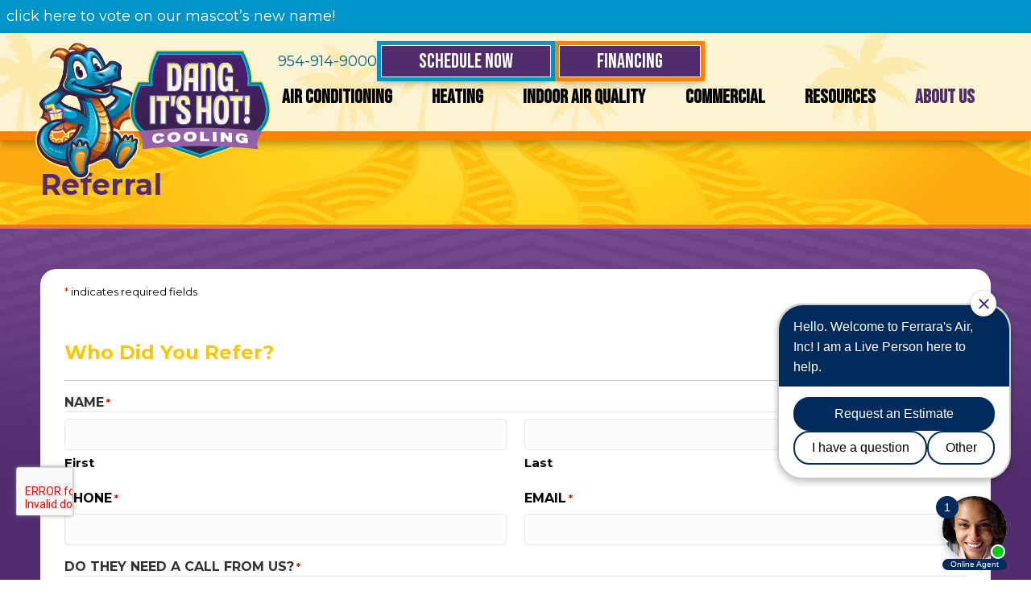

--- FILE ---
content_type: text/html; charset=UTF-8
request_url: https://ferrarasair.com/referral/?ws-widget=open
body_size: 19705
content:
<!DOCTYPE html>
<html lang="en-US" prefix="og: https://ogp.me/ns#">
<head>
<meta charset="UTF-8" />
<script>
var gform;gform||(document.addEventListener("gform_main_scripts_loaded",function(){gform.scriptsLoaded=!0}),document.addEventListener("gform/theme/scripts_loaded",function(){gform.themeScriptsLoaded=!0}),window.addEventListener("DOMContentLoaded",function(){gform.domLoaded=!0}),gform={domLoaded:!1,scriptsLoaded:!1,themeScriptsLoaded:!1,isFormEditor:()=>"function"==typeof InitializeEditor,callIfLoaded:function(o){return!(!gform.domLoaded||!gform.scriptsLoaded||!gform.themeScriptsLoaded&&!gform.isFormEditor()||(gform.isFormEditor()&&console.warn("The use of gform.initializeOnLoaded() is deprecated in the form editor context and will be removed in Gravity Forms 3.1."),o(),0))},initializeOnLoaded:function(o){gform.callIfLoaded(o)||(document.addEventListener("gform_main_scripts_loaded",()=>{gform.scriptsLoaded=!0,gform.callIfLoaded(o)}),document.addEventListener("gform/theme/scripts_loaded",()=>{gform.themeScriptsLoaded=!0,gform.callIfLoaded(o)}),window.addEventListener("DOMContentLoaded",()=>{gform.domLoaded=!0,gform.callIfLoaded(o)}))},hooks:{action:{},filter:{}},addAction:function(o,r,e,t){gform.addHook("action",o,r,e,t)},addFilter:function(o,r,e,t){gform.addHook("filter",o,r,e,t)},doAction:function(o){gform.doHook("action",o,arguments)},applyFilters:function(o){return gform.doHook("filter",o,arguments)},removeAction:function(o,r){gform.removeHook("action",o,r)},removeFilter:function(o,r,e){gform.removeHook("filter",o,r,e)},addHook:function(o,r,e,t,n){null==gform.hooks[o][r]&&(gform.hooks[o][r]=[]);var d=gform.hooks[o][r];null==n&&(n=r+"_"+d.length),gform.hooks[o][r].push({tag:n,callable:e,priority:t=null==t?10:t})},doHook:function(r,o,e){var t;if(e=Array.prototype.slice.call(e,1),null!=gform.hooks[r][o]&&((o=gform.hooks[r][o]).sort(function(o,r){return o.priority-r.priority}),o.forEach(function(o){"function"!=typeof(t=o.callable)&&(t=window[t]),"action"==r?t.apply(null,e):e[0]=t.apply(null,e)})),"filter"==r)return e[0]},removeHook:function(o,r,t,n){var e;null!=gform.hooks[o][r]&&(e=(e=gform.hooks[o][r]).filter(function(o,r,e){return!!(null!=n&&n!=o.tag||null!=t&&t!=o.priority)}),gform.hooks[o][r]=e)}});
</script>

<meta name='viewport' content='width=device-width, initial-scale=1.0' />
<meta http-equiv='X-UA-Compatible' content='IE=edge' />
<link rel="profile" href="https://gmpg.org/xfn/11" />
<!-- Start Blithe Fonts-->
<link rel="stylesheet" href="https://use.typekit.net/wdd8jgr.css">
<!-- End Blithe Fonts-->

<!-- Google Tag Manager -->
<script>(function(w,d,s,l,i){w[l]=w[l]||[];w[l].push({'gtm.start':
new Date().getTime(),event:'gtm.js'});var f=d.getElementsByTagName(s)[0],
j=d.createElement(s),dl=l!='dataLayer'?'&l='+l:'';j.async=true;j.src=
'https://www.googletagmanager.com/gtm.js?id='+i+dl;f.parentNode.insertBefore(j,f);
})(window,document,'script','dataLayer','GTM-PKMSRGD');</script>
<!-- End Google Tag Manager -->

<!-- Start ServiceTitan DNI -->
<script>dni = (function(q,w,e,r,t,y,u){q['ServiceTitanDniObject']=t;q[t]=q[t]||function(){ (q[t].q=q[t].q||[]).push(arguments)};q[t].l=1*new Date();y=w.createElement(e); u=w.getElementsByTagName(e)[0];y.async=true;y.src=r;u.parentNode.insertBefore(y,u);return q[t]; })(window,document,'script','https://static.servicetitan.com/marketing-ads/dni.js','dni');dni('init', '659629226'); document.addEventListener('DOMContentLoaded', function() { dni('load'); }, false); </script>
<!-- End ServiceTitan DNI -->

<!-- Photon Script -->
<script async src="https://searchlight.partners/photon/photon-3p.js"></script>
<!-- Search Engine Optimization by Rank Math PRO - https://rankmath.com/ -->
<title>HVAC Service Referrals | Refer To Dang It&#039;s Hot! In South Florida</title>
<meta name="description" content="Refer to Dang It&#039;s Hot! and help friends and family improve their comfort! We appreciate your HVAC service referrals and proudly serve across South Florida."/>
<meta name="robots" content="follow, index, max-snippet:-1, max-video-preview:-1, max-image-preview:large"/>
<link rel="canonical" href="https://dangitshot.com/referral/" />
<meta property="og:locale" content="en_US" />
<meta property="og:type" content="article" />
<meta property="og:title" content="HVAC Service Referrals | Refer To Dang It&#039;s Hot! In South Florida" />
<meta property="og:description" content="Refer to Dang It&#039;s Hot! and help friends and family improve their comfort! We appreciate your HVAC service referrals and proudly serve across South Florida." />
<meta property="og:url" content="https://dangitshot.com/referral/" />
<meta property="og:site_name" content="Dang It&#039;s Hot!" />
<meta property="article:publisher" content="https://www.facebook.com/dangitshot" />
<meta property="og:updated_time" content="2025-09-11T23:18:42-04:00" />
<meta property="og:image" content="https://dangitshot.com/wp-content/uploads/dang-its-hot-boca-raton-fvcn.png" />
<meta property="og:image:secure_url" content="https://dangitshot.com/wp-content/uploads/dang-its-hot-boca-raton-fvcn.png" />
<meta property="og:image:width" content="512" />
<meta property="og:image:height" content="512" />
<meta property="og:image:alt" content="Favicon for Dang It&#039;s Hot!, an HVAC company in Boca Raton, Florida." />
<meta property="og:image:type" content="image/png" />
<meta property="article:published_time" content="2020-06-15T10:05:24-04:00" />
<meta property="article:modified_time" content="2025-09-11T23:18:42-04:00" />
<meta name="twitter:card" content="summary_large_image" />
<meta name="twitter:title" content="HVAC Service Referrals | Refer To Dang It&#039;s Hot! In South Florida" />
<meta name="twitter:description" content="Refer to Dang It&#039;s Hot! and help friends and family improve their comfort! We appreciate your HVAC service referrals and proudly serve across South Florida." />
<meta name="twitter:site" content="@@FerrarasAir" />
<meta name="twitter:creator" content="@@FerrarasAir" />
<meta name="twitter:image" content="https://dangitshot.com/wp-content/uploads/dang-its-hot-boca-raton-fvcn.png" />
<meta name="twitter:label1" content="Time to read" />
<meta name="twitter:data1" content="Less than a minute" />
<script type="application/ld+json" class="rank-math-schema-pro">{"@context":"https://schema.org","@graph":[{"@type":"Place","@id":"https://dangitshot.com/#place","geo":{"@type":"GeoCoordinates","latitude":"26.28439804135406","longitude":" -80.14896853558207"},"hasMap":"https://www.google.com/maps/search/?api=1&amp;query=26.28439804135406, -80.14896853558207","address":{"@type":"PostalAddress","streetAddress":"4400 NW 19th Ave STE F","addressLocality":"Pompano Beach","addressRegion":"FL","postalCode":"33064","addressCountry":"United States"}},{"@type":["HVACBusiness","Organization"],"@id":"https://dangitshot.com/#organization","name":"Dang It's Hot!","url":"https://dangitshot.com","sameAs":["https://www.facebook.com/dangitshot","https://twitter.com/@FerrarasAir","https://www.instagram.com/dangitshotcooling"],"address":{"@type":"PostalAddress","streetAddress":"4400 NW 19th Ave STE F","addressLocality":"Pompano Beach","addressRegion":"FL","postalCode":"33064","addressCountry":"United States"},"logo":{"@type":"ImageObject","@id":"https://dangitshot.com/#logo","url":"https://dangitshot.com/wp-content/uploads/dang-its-hot-boca-raton-logo.jpg","contentUrl":"https://dangitshot.com/wp-content/uploads/dang-its-hot-boca-raton-logo.jpg","caption":"Dang It's Hot!","inLanguage":"en-US","width":"1500","height":"1500"},"openingHours":["Monday,Tuesday,Wednesday,Thursday,Friday 08:00-16:30"],"description":"Dang It's Hot! - is a family owned and operated business serving Broward and Palm Beach counties since 2006. We offer Commercial and Residential HVAC service, maintenance and installations.","location":{"@id":"https://dangitshot.com/#place"},"image":{"@id":"https://dangitshot.com/#logo"},"telephone":"+1-954-914-9000","areaServed":[{"@type":"City","name":"Boca Raton","sameAs":"https://en.wikipedia.org/wiki/Boca_Raton,_Florida"},{"@type":"City","name":"Coconut Creek","sameAs":"https://en.wikipedia.org/wiki/Coconut_Creek,_Florida"},{"@type":"City","name":"Coral Springs","sameAs":"https://en.wikipedia.org/wiki/Coral_Springs,_Florida"},{"@type":"City","name":"Deerfield Beach","sameAs":"https://en.wikipedia.org/wiki/Deerfield_Beach,_Florida"},{"@type":"City","name":"Delray Beach","sameAs":"https://en.wikipedia.org/wiki/Delray_Beach,_Florida"},{"@type":"City","name":"Fort Lauderdale","sameAs":"https://en.wikipedia.org/wiki/Fort_Lauderdale,_Florida"},{"@type":"City","name":"Lighthouse Point","sameAs":"https://en.wikipedia.org/wiki/Lighthouse_Point,_Florida"},{"@type":"City","name":"Margate","sameAs":"https://en.wikipedia.org/wiki/Margate,_Florida"},{"@type":"City","name":"Parkland","sameAs":"https://en.wikipedia.org/wiki/Parkland,_Florida"},{"@type":"City","name":"Pompano Beach","sameAs":"https://en.wikipedia.org/wiki/Pompano_Beach,_Florida"}]},{"@type":"WebSite","@id":"https://dangitshot.com/#website","url":"https://dangitshot.com","name":"Dang It's Hot!","publisher":{"@id":"https://dangitshot.com/#organization"},"inLanguage":"en-US"},{"@type":"ImageObject","@id":"https://dangitshot.com/wp-content/uploads/dang-its-hot-boca-raton-fvcn.png","url":"https://dangitshot.com/wp-content/uploads/dang-its-hot-boca-raton-fvcn.png","width":"512","height":"512","caption":"Favicon for Dang It's Hot!, an HVAC company in Boca Raton, Florida.","inLanguage":"en-US"},{"@type":"WebPage","@id":"https://dangitshot.com/referral/#webpage","url":"https://dangitshot.com/referral/","name":"HVAC Service Referrals | Refer To Dang It&#039;s Hot! In South Florida","datePublished":"2020-06-15T10:05:24-04:00","dateModified":"2025-09-11T23:18:42-04:00","isPartOf":{"@id":"https://dangitshot.com/#website"},"primaryImageOfPage":{"@id":"https://dangitshot.com/wp-content/uploads/dang-its-hot-boca-raton-fvcn.png"},"inLanguage":"en-US"},{"@type":"Person","@id":"https://dangitshot.com/referral/#author","name":"Dang It's Hot!","image":{"@type":"ImageObject","@id":"https://secure.gravatar.com/avatar/cecdde9253e9a8a612fe07447061a0743bd828bd39ece1f99310a65f30ff0822?s=96&amp;d=mm&amp;r=g","url":"https://secure.gravatar.com/avatar/cecdde9253e9a8a612fe07447061a0743bd828bd39ece1f99310a65f30ff0822?s=96&amp;d=mm&amp;r=g","caption":"Dang It's Hot!","inLanguage":"en-US"},"worksFor":{"@id":"https://dangitshot.com/#organization"}},{"@type":"Article","headline":"HVAC Service Referrals | Refer To Dang It&#039;s Hot! In South Florida","keywords":"hvac,hvac service referral,hvac referral","datePublished":"2020-06-15T10:05:24-04:00","dateModified":"2025-09-11T23:18:42-04:00","author":{"@id":"https://dangitshot.com/referral/#author","name":"Dang It's Hot!"},"publisher":{"@id":"https://dangitshot.com/#organization"},"description":"Refer to Dang It&#039;s Hot! and help friends and family improve their comfort! We appreciate your HVAC service referrals and proudly serve across South Florida.","name":"HVAC Service Referrals | Refer To Dang It&#039;s Hot! In South Florida","@id":"https://dangitshot.com/referral/#richSnippet","isPartOf":{"@id":"https://dangitshot.com/referral/#webpage"},"image":{"@id":"https://dangitshot.com/wp-content/uploads/dang-its-hot-boca-raton-fvcn.png"},"inLanguage":"en-US","mainEntityOfPage":{"@id":"https://dangitshot.com/referral/#webpage"}}]}</script>
<!-- /Rank Math WordPress SEO plugin -->

<link rel='dns-prefetch' href='//kit.fontawesome.com' />
<link rel='dns-prefetch' href='//www.google.com' />
<link rel='dns-prefetch' href='//fonts.googleapis.com' />
<link href='https://fonts.gstatic.com' crossorigin rel='preconnect' />
<link rel="alternate" type="application/rss+xml" title="Dang It&#039;s Hot! &raquo; Feed" href="https://dangitshot.com/feed/" />
<link rel="alternate" type="application/rss+xml" title="Dang It&#039;s Hot! &raquo; Comments Feed" href="https://dangitshot.com/comments/feed/" />
<link rel="alternate" title="oEmbed (JSON)" type="application/json+oembed" href="https://dangitshot.com/wp-json/oembed/1.0/embed?url=https%3A%2F%2Fdangitshot.com%2Freferral%2F" />
<link rel="alternate" title="oEmbed (XML)" type="text/xml+oembed" href="https://dangitshot.com/wp-json/oembed/1.0/embed?url=https%3A%2F%2Fdangitshot.com%2Freferral%2F&#038;format=xml" />
<style id='wp-img-auto-sizes-contain-inline-css'>
img:is([sizes=auto i],[sizes^="auto," i]){contain-intrinsic-size:3000px 1500px}
/*# sourceURL=wp-img-auto-sizes-contain-inline-css */
</style>
<link rel='stylesheet' id='wp-block-library-css' href='https://dangitshot.com/wp-includes/css/dist/block-library/style.min.css?=1764781432' media='all' />
<style id='global-styles-inline-css'>
:root{--wp--preset--aspect-ratio--square: 1;--wp--preset--aspect-ratio--4-3: 4/3;--wp--preset--aspect-ratio--3-4: 3/4;--wp--preset--aspect-ratio--3-2: 3/2;--wp--preset--aspect-ratio--2-3: 2/3;--wp--preset--aspect-ratio--16-9: 16/9;--wp--preset--aspect-ratio--9-16: 9/16;--wp--preset--color--black: #000000;--wp--preset--color--cyan-bluish-gray: #abb8c3;--wp--preset--color--white: #ffffff;--wp--preset--color--pale-pink: #f78da7;--wp--preset--color--vivid-red: #cf2e2e;--wp--preset--color--luminous-vivid-orange: #ff6900;--wp--preset--color--luminous-vivid-amber: #fcb900;--wp--preset--color--light-green-cyan: #7bdcb5;--wp--preset--color--vivid-green-cyan: #00d084;--wp--preset--color--pale-cyan-blue: #8ed1fc;--wp--preset--color--vivid-cyan-blue: #0693e3;--wp--preset--color--vivid-purple: #9b51e0;--wp--preset--color--fl-heading-text: #ffc600;--wp--preset--color--fl-body-bg: #ffffff;--wp--preset--color--fl-body-text: #ffffff;--wp--preset--color--fl-accent: #ffc600;--wp--preset--color--fl-accent-hover: #ee7623;--wp--preset--color--fl-topbar-bg: #ffffff;--wp--preset--color--fl-topbar-text: #000000;--wp--preset--color--fl-topbar-link: #428bca;--wp--preset--color--fl-topbar-hover: #428bca;--wp--preset--color--fl-header-bg: #ffffff;--wp--preset--color--fl-header-text: #000000;--wp--preset--color--fl-header-link: #428bca;--wp--preset--color--fl-header-hover: #428bca;--wp--preset--color--fl-nav-bg: #ffffff;--wp--preset--color--fl-nav-link: #428bca;--wp--preset--color--fl-nav-hover: #428bca;--wp--preset--color--fl-content-bg: #ffffff;--wp--preset--color--fl-footer-widgets-bg: #ffffff;--wp--preset--color--fl-footer-widgets-text: #000000;--wp--preset--color--fl-footer-widgets-link: #428bca;--wp--preset--color--fl-footer-widgets-hover: #428bca;--wp--preset--color--fl-footer-bg: #ffffff;--wp--preset--color--fl-footer-text: #000000;--wp--preset--color--fl-footer-link: #428bca;--wp--preset--color--fl-footer-hover: #428bca;--wp--preset--gradient--vivid-cyan-blue-to-vivid-purple: linear-gradient(135deg,rgb(6,147,227) 0%,rgb(155,81,224) 100%);--wp--preset--gradient--light-green-cyan-to-vivid-green-cyan: linear-gradient(135deg,rgb(122,220,180) 0%,rgb(0,208,130) 100%);--wp--preset--gradient--luminous-vivid-amber-to-luminous-vivid-orange: linear-gradient(135deg,rgb(252,185,0) 0%,rgb(255,105,0) 100%);--wp--preset--gradient--luminous-vivid-orange-to-vivid-red: linear-gradient(135deg,rgb(255,105,0) 0%,rgb(207,46,46) 100%);--wp--preset--gradient--very-light-gray-to-cyan-bluish-gray: linear-gradient(135deg,rgb(238,238,238) 0%,rgb(169,184,195) 100%);--wp--preset--gradient--cool-to-warm-spectrum: linear-gradient(135deg,rgb(74,234,220) 0%,rgb(151,120,209) 20%,rgb(207,42,186) 40%,rgb(238,44,130) 60%,rgb(251,105,98) 80%,rgb(254,248,76) 100%);--wp--preset--gradient--blush-light-purple: linear-gradient(135deg,rgb(255,206,236) 0%,rgb(152,150,240) 100%);--wp--preset--gradient--blush-bordeaux: linear-gradient(135deg,rgb(254,205,165) 0%,rgb(254,45,45) 50%,rgb(107,0,62) 100%);--wp--preset--gradient--luminous-dusk: linear-gradient(135deg,rgb(255,203,112) 0%,rgb(199,81,192) 50%,rgb(65,88,208) 100%);--wp--preset--gradient--pale-ocean: linear-gradient(135deg,rgb(255,245,203) 0%,rgb(182,227,212) 50%,rgb(51,167,181) 100%);--wp--preset--gradient--electric-grass: linear-gradient(135deg,rgb(202,248,128) 0%,rgb(113,206,126) 100%);--wp--preset--gradient--midnight: linear-gradient(135deg,rgb(2,3,129) 0%,rgb(40,116,252) 100%);--wp--preset--font-size--small: 13px;--wp--preset--font-size--medium: 20px;--wp--preset--font-size--large: 36px;--wp--preset--font-size--x-large: 42px;--wp--preset--spacing--20: 0.44rem;--wp--preset--spacing--30: 0.67rem;--wp--preset--spacing--40: 1rem;--wp--preset--spacing--50: 1.5rem;--wp--preset--spacing--60: 2.25rem;--wp--preset--spacing--70: 3.38rem;--wp--preset--spacing--80: 5.06rem;--wp--preset--shadow--natural: 6px 6px 9px rgba(0, 0, 0, 0.2);--wp--preset--shadow--deep: 12px 12px 50px rgba(0, 0, 0, 0.4);--wp--preset--shadow--sharp: 6px 6px 0px rgba(0, 0, 0, 0.2);--wp--preset--shadow--outlined: 6px 6px 0px -3px rgb(255, 255, 255), 6px 6px rgb(0, 0, 0);--wp--preset--shadow--crisp: 6px 6px 0px rgb(0, 0, 0);}:where(.is-layout-flex){gap: 0.5em;}:where(.is-layout-grid){gap: 0.5em;}body .is-layout-flex{display: flex;}.is-layout-flex{flex-wrap: wrap;align-items: center;}.is-layout-flex > :is(*, div){margin: 0;}body .is-layout-grid{display: grid;}.is-layout-grid > :is(*, div){margin: 0;}:where(.wp-block-columns.is-layout-flex){gap: 2em;}:where(.wp-block-columns.is-layout-grid){gap: 2em;}:where(.wp-block-post-template.is-layout-flex){gap: 1.25em;}:where(.wp-block-post-template.is-layout-grid){gap: 1.25em;}.has-black-color{color: var(--wp--preset--color--black) !important;}.has-cyan-bluish-gray-color{color: var(--wp--preset--color--cyan-bluish-gray) !important;}.has-white-color{color: var(--wp--preset--color--white) !important;}.has-pale-pink-color{color: var(--wp--preset--color--pale-pink) !important;}.has-vivid-red-color{color: var(--wp--preset--color--vivid-red) !important;}.has-luminous-vivid-orange-color{color: var(--wp--preset--color--luminous-vivid-orange) !important;}.has-luminous-vivid-amber-color{color: var(--wp--preset--color--luminous-vivid-amber) !important;}.has-light-green-cyan-color{color: var(--wp--preset--color--light-green-cyan) !important;}.has-vivid-green-cyan-color{color: var(--wp--preset--color--vivid-green-cyan) !important;}.has-pale-cyan-blue-color{color: var(--wp--preset--color--pale-cyan-blue) !important;}.has-vivid-cyan-blue-color{color: var(--wp--preset--color--vivid-cyan-blue) !important;}.has-vivid-purple-color{color: var(--wp--preset--color--vivid-purple) !important;}.has-black-background-color{background-color: var(--wp--preset--color--black) !important;}.has-cyan-bluish-gray-background-color{background-color: var(--wp--preset--color--cyan-bluish-gray) !important;}.has-white-background-color{background-color: var(--wp--preset--color--white) !important;}.has-pale-pink-background-color{background-color: var(--wp--preset--color--pale-pink) !important;}.has-vivid-red-background-color{background-color: var(--wp--preset--color--vivid-red) !important;}.has-luminous-vivid-orange-background-color{background-color: var(--wp--preset--color--luminous-vivid-orange) !important;}.has-luminous-vivid-amber-background-color{background-color: var(--wp--preset--color--luminous-vivid-amber) !important;}.has-light-green-cyan-background-color{background-color: var(--wp--preset--color--light-green-cyan) !important;}.has-vivid-green-cyan-background-color{background-color: var(--wp--preset--color--vivid-green-cyan) !important;}.has-pale-cyan-blue-background-color{background-color: var(--wp--preset--color--pale-cyan-blue) !important;}.has-vivid-cyan-blue-background-color{background-color: var(--wp--preset--color--vivid-cyan-blue) !important;}.has-vivid-purple-background-color{background-color: var(--wp--preset--color--vivid-purple) !important;}.has-black-border-color{border-color: var(--wp--preset--color--black) !important;}.has-cyan-bluish-gray-border-color{border-color: var(--wp--preset--color--cyan-bluish-gray) !important;}.has-white-border-color{border-color: var(--wp--preset--color--white) !important;}.has-pale-pink-border-color{border-color: var(--wp--preset--color--pale-pink) !important;}.has-vivid-red-border-color{border-color: var(--wp--preset--color--vivid-red) !important;}.has-luminous-vivid-orange-border-color{border-color: var(--wp--preset--color--luminous-vivid-orange) !important;}.has-luminous-vivid-amber-border-color{border-color: var(--wp--preset--color--luminous-vivid-amber) !important;}.has-light-green-cyan-border-color{border-color: var(--wp--preset--color--light-green-cyan) !important;}.has-vivid-green-cyan-border-color{border-color: var(--wp--preset--color--vivid-green-cyan) !important;}.has-pale-cyan-blue-border-color{border-color: var(--wp--preset--color--pale-cyan-blue) !important;}.has-vivid-cyan-blue-border-color{border-color: var(--wp--preset--color--vivid-cyan-blue) !important;}.has-vivid-purple-border-color{border-color: var(--wp--preset--color--vivid-purple) !important;}.has-vivid-cyan-blue-to-vivid-purple-gradient-background{background: var(--wp--preset--gradient--vivid-cyan-blue-to-vivid-purple) !important;}.has-light-green-cyan-to-vivid-green-cyan-gradient-background{background: var(--wp--preset--gradient--light-green-cyan-to-vivid-green-cyan) !important;}.has-luminous-vivid-amber-to-luminous-vivid-orange-gradient-background{background: var(--wp--preset--gradient--luminous-vivid-amber-to-luminous-vivid-orange) !important;}.has-luminous-vivid-orange-to-vivid-red-gradient-background{background: var(--wp--preset--gradient--luminous-vivid-orange-to-vivid-red) !important;}.has-very-light-gray-to-cyan-bluish-gray-gradient-background{background: var(--wp--preset--gradient--very-light-gray-to-cyan-bluish-gray) !important;}.has-cool-to-warm-spectrum-gradient-background{background: var(--wp--preset--gradient--cool-to-warm-spectrum) !important;}.has-blush-light-purple-gradient-background{background: var(--wp--preset--gradient--blush-light-purple) !important;}.has-blush-bordeaux-gradient-background{background: var(--wp--preset--gradient--blush-bordeaux) !important;}.has-luminous-dusk-gradient-background{background: var(--wp--preset--gradient--luminous-dusk) !important;}.has-pale-ocean-gradient-background{background: var(--wp--preset--gradient--pale-ocean) !important;}.has-electric-grass-gradient-background{background: var(--wp--preset--gradient--electric-grass) !important;}.has-midnight-gradient-background{background: var(--wp--preset--gradient--midnight) !important;}.has-small-font-size{font-size: var(--wp--preset--font-size--small) !important;}.has-medium-font-size{font-size: var(--wp--preset--font-size--medium) !important;}.has-large-font-size{font-size: var(--wp--preset--font-size--large) !important;}.has-x-large-font-size{font-size: var(--wp--preset--font-size--x-large) !important;}
/*# sourceURL=global-styles-inline-css */
</style>

<style id='classic-theme-styles-inline-css'>
/*! This file is auto-generated */
.wp-block-button__link{color:#fff;background-color:#32373c;border-radius:9999px;box-shadow:none;text-decoration:none;padding:calc(.667em + 2px) calc(1.333em + 2px);font-size:1.125em}.wp-block-file__button{background:#32373c;color:#fff;text-decoration:none}
/*# sourceURL=/wp-includes/css/classic-themes.min.css */
</style>
<style id='font-awesome-svg-styles-default-inline-css'>
.svg-inline--fa {
  display: inline-block;
  height: 1em;
  overflow: visible;
  vertical-align: -.125em;
}
/*# sourceURL=font-awesome-svg-styles-default-inline-css */
</style>
<link rel='stylesheet' id='font-awesome-svg-styles-css' href='https://dangitshot.com/wp-content/uploads/font-awesome/v6.7.2/css/svg-with-js.css?=1743367120' media='all' />
<style id='font-awesome-svg-styles-inline-css'>
   .wp-block-font-awesome-icon svg::before,
   .wp-rich-text-font-awesome-icon svg::before {content: unset;}
/*# sourceURL=font-awesome-svg-styles-inline-css */
</style>
<link rel='stylesheet' id='fl-builder-layout-4478-css' href='https://dangitshot.com/wp-content/uploads/bb-plugin/cache/4478-layout.css?=1766097452' media='all' />
<link rel='stylesheet' id='wpa-style-css' href='https://dangitshot.com/wp-content/plugins/wp-accessibility/css/wpa-style.css?=1761612330' media='all' />
<style id='wpa-style-inline-css'>
.wpa-hide-ltr#skiplinks a, .wpa-hide-ltr#skiplinks a:hover, .wpa-hide-ltr#skiplinks a:visited {
	
}
.wpa-hide-ltr#skiplinks a:active,  .wpa-hide-ltr#skiplinks a:focus {
	
}
	
		:focus { outline: 2px solid #cccccc!important; outline-offset: 2px !important; }
		:root { --admin-bar-top : 7px; }
/*# sourceURL=wpa-style-inline-css */
</style>
<style id='wpgb-head-inline-css'>
.wp-grid-builder:not(.wpgb-template),.wpgb-facet{opacity:0.01}.wpgb-facet fieldset{margin:0;padding:0;border:none;outline:none;box-shadow:none}.wpgb-facet fieldset:last-child{margin-bottom:40px;}.wpgb-facet fieldset legend.wpgb-sr-only{height:1px;width:1px}
/*# sourceURL=wpgb-head-inline-css */
</style>
<link rel='stylesheet' id='jquery-magnificpopup-css' href='https://dangitshot.com/wp-content/plugins/bb-plugin/css/jquery.magnificpopup.min.css?=1764594328' media='all' />
<link rel='stylesheet' id='fl-builder-layout-bundle-f08165e87240a42234f6e132bd5857d9-css' href='https://dangitshot.com/wp-content/uploads/bb-plugin/cache/f08165e87240a42234f6e132bd5857d9-layout-bundle.css?=1767903045' media='all' />
<link rel='stylesheet' id='megamenu-css' href='https://dangitshot.com/wp-content/uploads/maxmegamenu/style.css?=1764615062' media='all' />
<link rel='stylesheet' id='dashicons-css' href='https://dangitshot.com/wp-includes/css/dashicons.min.css?=1764781433' media='all' />
<link rel='stylesheet' id='megamenu-google-fonts-css' href='//fonts.googleapis.com/css?family=Bebas+Neue%3A400%2C700%7CMontserrat%3A400%2C700&#038;ver=6.9' media='all' />
<link rel='stylesheet' id='gform_basic-css' href='https://dangitshot.com/wp-content/plugins/gravityforms/assets/css/dist/basic.min.css?=1765208419' media='all' />
<link rel='stylesheet' id='gform_theme_components-css' href='https://dangitshot.com/wp-content/plugins/gravityforms/assets/css/dist/theme-components.min.css?=1765208419' media='all' />
<link rel='stylesheet' id='gform_theme-css' href='https://dangitshot.com/wp-content/plugins/gravityforms/assets/css/dist/theme.min.css?=1765208419' media='all' />
<link rel='stylesheet' id='ptb-css' href='https://dangitshot.com/wp-content/plugins/themify-ptb/public/css/ptb-public.css?=1755270019' media='all' />
<link rel='stylesheet' id='bootstrap-css' href='https://dangitshot.com/wp-content/themes/bb-theme/css/bootstrap.min.css?=1764966757' media='all' />
<link rel='stylesheet' id='fl-automator-skin-css' href='https://dangitshot.com/wp-content/uploads/bb-theme/skin-693341696d4d7.css?=1764966761' media='all' />
<link rel='stylesheet' id='fl-child-theme-css' href='https://dangitshot.com/wp-content/themes/bb-theme-child/style.css?=1569433909' media='all' />
<link rel='stylesheet' id='fl-builder-google-fonts-c9ab67cbc296abe5f26c5dee62a42785-css' href='//fonts.googleapis.com/css?family=Montserrat%3A700%2C300%2C400%7COswald%3A700%2C400%7CBebas+Neue%3A400%2C700&#038;ver=6.9' media='all' />
<link rel='stylesheet' id='pp_custom_css_dev_css-css' href='https://dangitshot.com/wp-content/uploads/pp-css-js-dev/custom.css?=1768253875' media='all' />
<script src="https://dangitshot.com/wp-content/plugins/svg-support/vendor/DOMPurify/DOMPurify.min.js?=1740508123" id="bodhi-dompurify-library-js"></script>
<script src="https://dangitshot.com/wp-includes/js/jquery/jquery.min.js?=1700052845" id="jquery-core-js"></script>
<script src="https://dangitshot.com/wp-includes/js/jquery/jquery-migrate.min.js?=1691765966" id="jquery-migrate-js"></script>
<script id="bodhi_svg_inline-js-extra">
var svgSettings = {"skipNested":""};
//# sourceURL=bodhi_svg_inline-js-extra
</script>
<script src="https://dangitshot.com/wp-content/plugins/svg-support/js/min/svgs-inline-min.js?=1740508123" id="bodhi_svg_inline-js"></script>
<script id="bodhi_svg_inline-js-after">
cssTarget={"Bodhi":"img.style-svg","ForceInlineSVG":"style-svg"};ForceInlineSVGActive="false";frontSanitizationEnabled="on";
//# sourceURL=bodhi_svg_inline-js-after
</script>
<script src="https://dangitshot.com/wp-content/plugins/wp-retina-2x-pro/app/picturefill.min.js?=1763480864" id="wr2x-picturefill-js-js"></script>
<script defer crossorigin="anonymous" src="https://kit.fontawesome.com/2c21c1fe9e.js" id="font-awesome-official-js"></script>
<script defer='defer' src="https://dangitshot.com/wp-content/plugins/gravityforms/js/jquery.json.min.js?=1765208419" id="gform_json-js"></script>
<script id="gform_gravityforms-js-extra">
var gf_global = {"gf_currency_config":{"name":"U.S. Dollar","symbol_left":"$","symbol_right":"","symbol_padding":"","thousand_separator":",","decimal_separator":".","decimals":2,"code":"USD"},"base_url":"https://dangitshot.com/wp-content/plugins/gravityforms","number_formats":[],"spinnerUrl":"https://dangitshot.com/wp-content/plugins/gravityforms/images/spinner.svg","version_hash":"3e00a4022bfb20d0c3f46235bd298e3a","strings":{"newRowAdded":"New row added.","rowRemoved":"Row removed","formSaved":"The form has been saved.  The content contains the link to return and complete the form."}};
var gform_i18n = {"datepicker":{"days":{"monday":"Mo","tuesday":"Tu","wednesday":"We","thursday":"Th","friday":"Fr","saturday":"Sa","sunday":"Su"},"months":{"january":"January","february":"February","march":"March","april":"April","may":"May","june":"June","july":"July","august":"August","september":"September","october":"October","november":"November","december":"December"},"firstDay":1,"iconText":"Select date"}};
var gf_legacy_multi = {"10":""};
var gform_gravityforms = {"strings":{"invalid_file_extension":"This type of file is not allowed. Must be one of the following:","delete_file":"Delete this file","in_progress":"in progress","file_exceeds_limit":"File exceeds size limit","illegal_extension":"This type of file is not allowed.","max_reached":"Maximum number of files reached","unknown_error":"There was a problem while saving the file on the server","currently_uploading":"Please wait for the uploading to complete","cancel":"Cancel","cancel_upload":"Cancel this upload","cancelled":"Cancelled","error":"Error","message":"Message"},"vars":{"images_url":"https://dangitshot.com/wp-content/plugins/gravityforms/images"}};
//# sourceURL=gform_gravityforms-js-extra
</script>
<script id="gform_gravityforms-js-before">

//# sourceURL=gform_gravityforms-js-before
</script>
<script defer='defer' src="https://dangitshot.com/wp-content/plugins/gravityforms/js/gravityforms.min.js?=1765208419" id="gform_gravityforms-js"></script>
<script defer='defer' src="https://www.google.com/recaptcha/api.js?hl=en&amp;ver=6.9#038;render=explicit" id="gform_recaptcha-js"></script>
<script defer='defer' src="https://dangitshot.com/wp-content/plugins/gravityforms/assets/js/dist/utils.min.js?=1765208419" id="gform_gravityforms_utils-js"></script>
<script id="ptb-js-extra">
var ptb = {"url":"https://dangitshot.com/wp-content/plugins/themify-ptb/public/","ver":"2.2.4","include":"https://dangitshot.com/wp-includes/js/","is_themify":"","jqmeter":"https://dangitshot.com/wp-content/plugins/themify-ptb/public/js/jqmeter.min.js","ajaxurl":"https://dangitshot.com/wp-admin/admin-ajax.php","lng":"en","map_key":"","modules":{"gallery":{"js":"https://dangitshot.com/wp-content/plugins/themify-ptb/public/js/modules/gallery.js","selector":".ptb_extra_showcase, .ptb_extra_gallery_masonry .ptb_extra_gallery"},"map":{"js":"https://dangitshot.com/wp-content/plugins/themify-ptb/public/js/modules/map.js","selector":".ptb_extra_map"},"progress_bar":{"js":"https://dangitshot.com/wp-content/plugins/themify-ptb/public/js/modules/progress_bar.js","selector":".ptb_extra_progress_bar"},"rating":{"js":"https://dangitshot.com/wp-content/plugins/themify-ptb/public/js/modules/rating.js","selector":".ptb_extra_rating"},"video":{"js":"https://dangitshot.com/wp-content/plugins/themify-ptb/public/js/modules/video.js","selector":".ptb_extra_show_video"},"accordion":{"js":"https://dangitshot.com/wp-content/plugins/themify-ptb/public/js/modules/accordion.js","selector":".ptb_extra_accordion"},"lightbox":{"js":"https://dangitshot.com/wp-content/plugins/themify-ptb/public/js/modules/lightbox.js","selector":".ptb_lightbox, .ptb_extra_lightbox, .ptb_extra_video_lightbox"},"masonry":{"js":"https://dangitshot.com/wp-content/plugins/themify-ptb/public/js/modules/masonry.js","selector":".ptb_masonry"},"post_filter":{"js":"https://dangitshot.com/wp-content/plugins/themify-ptb/public/js/modules/post_filter.js","selector":".ptb-post-filter"},"slider":{"js":"https://dangitshot.com/wp-content/plugins/themify-ptb/public/js/modules/slider.js","selector":".ptb_slider"}}};
//# sourceURL=ptb-js-extra
</script>
<script defer="defer" src="https://dangitshot.com/wp-content/plugins/themify-ptb/public/js/ptb-public.js?=1755270019" id="ptb-js"></script>
<script src="https://dangitshot.com/wp-content/uploads/pp-css-js-dev/custom.js?=1547126622" id="pp_custom_css_dev_js-js"></script>
<link rel="https://api.w.org/" href="https://dangitshot.com/wp-json/" /><link rel="alternate" title="JSON" type="application/json" href="https://dangitshot.com/wp-json/wp/v2/pages/4478" /><link rel="EditURI" type="application/rsd+xml" title="RSD" href="https://dangitshot.com/xmlrpc.php?rsd" />
<meta name="generator" content="WordPress 6.9" />
<link rel='shortlink' href='https://dangitshot.com/?p=4478' />
<script type="application/json" id="bxbCustomData">{"stateIndex":"9","annualCoolingHours":"3479","seerMin":"9","seerMax":"22","seerOld":"10","seerNew":"19","tonnage":"3","annualHeatingHours":"314","afueMin":"60","afueMax":"97","afueOld":"80","afueNew":"95","btu":"80000"}</script>
<noscript><style>.wp-grid-builder .wpgb-card.wpgb-card-hidden .wpgb-card-wrapper{opacity:1!important;visibility:visible!important;transform:none!important}.wpgb-facet {opacity:1!important;pointer-events:auto!important}.wpgb-facet *:not(.wpgb-pagination-facet){display:none}</style></noscript><link rel="icon" href="https://dangitshot.com/wp-content/uploads/FER-updated-FVCN-150x150.png" sizes="32x32" />
<link rel="icon" href="https://dangitshot.com/wp-content/uploads/FER-updated-FVCN-300x300.png" sizes="192x192" />
<link rel="apple-touch-icon" href="https://dangitshot.com/wp-content/uploads/FER-updated-FVCN-300x300.png" />
<meta name="msapplication-TileImage" content="https://dangitshot.com/wp-content/uploads/FER-updated-FVCN-300x300.png" />
<style type="text/css">/** Mega Menu CSS: fs **/</style>
</head>
<body class="wp-singular page-template-default page page-id-4478 wp-theme-bb-theme wp-child-theme-bb-theme-child fl-builder fl-builder-2-9-4-1 fl-themer-1-5-2-1 fl-theme-1-7-19-1 fl-no-js fl-theme-builder-footer fl-theme-builder-footer-footer fl-theme-builder-header fl-theme-builder-header-header-establish-theme-d fl-theme-builder-part fl-theme-builder-part-cta-page-title-banner-default mega-menu-header fl-framework-bootstrap fl-preset-default fl-full-width fl-search-active" itemscope="itemscope" itemtype="https://schema.org/WebPage">
<!-- Google Tag Manager (noscript) -->
<noscript><iframe src="https://www.googletagmanager.com/ns.html?id=GTM-PKMSRGD"
height="0" width="0" style="display:none;visibility:hidden"></iframe></noscript>
<!-- End Google Tag Manager (noscript) -->

<!--Start ServiceTitan Web Scheduler-->
<script>
  (function(q,w,e,r,t,y,u){q[t]=q[t]||function(){(q[t].q = q[t].q || []).push(arguments)};
    q[t].l=1*new Date();y=w.createElement(e);u=w.getElementsByTagName(e)[0];y.async=true;
    y.src=r;u.parentNode.insertBefore(y,u);q[t]('init', '2929073c-1dbd-4b04-a8bf-18f32543aba6');
  })(window, document, 'script', 'https://static.servicetitan.com/webscheduler/shim.js', 'STWidgetManager');
</script>
<!--End ServiceTitan Web Scheduler-->

<script src="https://unpkg.com/vue@2"></script>
<script src="https://cdnjs.cloudflare.com/ajax/libs/webcomponentsjs/1.2.0/webcomponents-loader.js"></script>
<script src="https://widget.creditforcomfort.com/prod/comfort-button.js"></script><a aria-label="Skip to content" class="fl-screen-reader-text" href="#fl-main-content">Skip to content</a><div class="fl-page">
	<header class="fl-builder-content fl-builder-content-5251 fl-builder-global-templates-locked" data-post-id="5251" data-type="header" data-sticky="1" data-sticky-on="" data-sticky-breakpoint="medium" data-shrink="0" data-overlay="0" data-overlay-bg="transparent" data-shrink-image-height="50px" role="banner" itemscope="itemscope" itemtype="http://schema.org/WPHeader"><div class="fl-row fl-row-full-width fl-row-bg-color fl-node-o1yk6tz4qhiw fl-row-default-height fl-row-align-center" data-node="o1yk6tz4qhiw">
	<div class="fl-row-content-wrap">
						<div class="fl-row-content fl-row-full-width fl-node-content">
		
<div class="fl-col-group fl-node-z6iv03j4yc21" data-node="z6iv03j4yc21">
			<div class="fl-col fl-node-whrn7osbvtag fl-col-bg-color" data-node="whrn7osbvtag">
	<div class="fl-col-content fl-node-content"><div  class="fl-module fl-module-rich-text fl-rich-text fl-node-fan5kjirps37" data-node="fan5kjirps37">
	<p><a href="https://dangitshot.com/name-our-dragon/">click here to vote on our mascot’s new name!</a></p>
</div>
</div>
</div>
	</div>
		</div>
	</div>
</div>
<div class="fl-row fl-row-full-width fl-row-bg-photo fl-node-5f6bbb2f2037c fl-row-default-height fl-row-align-center bxb-header-row" data-node="5f6bbb2f2037c">
	<div class="fl-row-content-wrap">
						<div class="fl-row-content fl-row-fixed-width fl-node-content">
		
<div class="fl-col-group fl-node-5f6bbb2f2f9c5" data-node="5f6bbb2f2f9c5">
			<div class="fl-col fl-node-v1n5iy7r9zc8 fl-col-bg-color fl-col-small fl-col-small-full-width" data-node="v1n5iy7r9zc8">
	<div class="fl-col-content fl-node-content"><div
 class="fl-module fl-module-photo fl-photo fl-photo-align-left fl-node-5f6a50a3275de" data-node="5f6a50a3275de" itemscope itemtype="https://schema.org/ImageObject">
	<div class="fl-photo-content fl-photo-img-png">
				<a href="https://dangitshot.com/"  target="_self" itemprop="url">
				<img decoding="async" class="fl-photo-img wp-image-16916 size-full" src="https://dangitshot.com/wp-content/uploads/FER-logo-updated-cropped.png" alt="Logo for Dang It&#039;s Hot, an HVAC company in Boca Raton, serving the Broward County area since 2006." itemprop="image" height="682" width="1192"  data-no-lazy="1" srcset="https://dangitshot.com/wp-content/uploads/FER-logo-updated-cropped.png 1192w, https://dangitshot.com/wp-content/uploads/FER-logo-updated-cropped-300x172.png 300w, https://dangitshot.com/wp-content/uploads/FER-logo-updated-cropped-1024x586.png 1024w, https://dangitshot.com/wp-content/uploads/FER-logo-updated-cropped-300x172@2x.png 600w" sizes="(max-width: 1192px) 100vw, 1192px" />
				</a>
					</div>
	</div>
</div>
</div>
			<div class="fl-col fl-node-5f6bbb51dfa51 fl-col-bg-color" data-node="5f6bbb51dfa51">
	<div class="fl-col-content fl-node-content"><div  class="fl-module fl-module-box fl-node-dcpvflq6w4h8" data-node="dcpvflq6w4h8">
	<div  class="fl-module fl-module-box fl-node-mrhei2vtz0yu" data-node="mrhei2vtz0yu">
	<div  class="fl-module fl-module-rich-text fl-rich-text fl-node-lhsc3a42dgqp" data-node="lhsc3a42dgqp">
	<p><a style="white-space:nowrap;" href=tel:+1-954-914-9000>954-914-9000</a></p>
</div>
</div>
<div  class="fl-module fl-module-button fl-button-wrap fl-button-width-auto fl-button-left fl-node-wvpqfgrdlkib btn-blue" data-node="wvpqfgrdlkib">
			<a href="?ws-widget=open" target="_self" class="fl-button">
							<span class="fl-button-text">Schedule Now</span>
					</a>
	</div>
<div  class="fl-module fl-module-button fl-button-wrap fl-button-width-auto fl-button-left fl-node-dkjy0r2nwsh5" data-node="dkjy0r2nwsh5">
			<a href="/financing/" target="_self" class="fl-button">
							<span class="fl-button-text">Financing</span>
					</a>
	</div>
</div>
<div  class="fl-module fl-module-html fl-html fl-node-8ifdpjc0rk6x" data-node="8ifdpjc0rk6x">
	<div id="mega-menu-wrap-header" class="mega-menu-wrap"><div class="mega-menu-toggle"><div class="mega-toggle-blocks-left"></div><div class="mega-toggle-blocks-center"><div class='mega-toggle-block mega-menu-toggle-animated-block mega-toggle-block-1' id='mega-toggle-block-1'><button aria-label="Toggle Menu" class="mega-toggle-animated mega-toggle-animated-slider" type="button" aria-expanded="false">
                  <span class="mega-toggle-animated-box">
                    <span class="mega-toggle-animated-inner"></span>
                  </span>
                </button></div></div><div class="mega-toggle-blocks-right"></div></div><ul id="mega-menu-header" class="mega-menu max-mega-menu mega-menu-horizontal mega-no-js" data-event="hover_intent" data-effect="fade_up" data-effect-speed="200" data-effect-mobile="slide_right" data-effect-speed-mobile="200" data-mobile-force-width="false" data-second-click="go" data-document-click="collapse" data-vertical-behaviour="standard" data-breakpoint="768" data-unbind="true" data-mobile-state="collapse_all" data-mobile-direction="vertical" data-hover-intent-timeout="300" data-hover-intent-interval="100" data-overlay-desktop="false" data-overlay-mobile="false"><li class="mega-menu-item mega-menu-item-type-post_type mega-menu-item-object-page mega-menu-item-has-children mega-menu-megamenu mega-menu-grid mega-align-bottom-left mega-menu-grid mega-menu-item-16592" id="mega-menu-item-16592"><a class="mega-menu-link" href="https://dangitshot.com/residential/air-conditioning/" aria-expanded="false" tabindex="0">Air Conditioning<span class="mega-indicator" aria-hidden="true"></span></a>
<ul class="mega-sub-menu" role='presentation'>
<li class="mega-menu-row" id="mega-menu-16592-0">
	<ul class="mega-sub-menu" style='--columns:12' role='presentation'>
<li class="mega-menu-column mega-menu-columns-4-of-12" style="--columns:12; --span:4" id="mega-menu-16592-0-0">
		<ul class="mega-sub-menu">
<li class="mega-menu-item mega-menu-item-type-post_type mega-menu-item-object-page mega-menu-item-has-children mega-menu-item-1770" id="mega-menu-item-1770"><a class="mega-menu-link" href="https://dangitshot.com/residential/air-conditioning/">Air Conditioning<span class="mega-indicator" aria-hidden="true"></span></a>
			<ul class="mega-sub-menu">
<li class="mega-menu-item mega-menu-item-type-post_type mega-menu-item-object-page mega-menu-item-13588" id="mega-menu-item-13588"><a class="mega-menu-link" href="https://dangitshot.com/residential/air-conditioning-installation/">Installation</a></li><li class="mega-menu-item mega-menu-item-type-post_type mega-menu-item-object-page mega-menu-item-13592" id="mega-menu-item-13592"><a class="mega-menu-link" href="https://dangitshot.com/residential/air-conditioning-maintenance/">Maintenance</a></li><li class="mega-menu-item mega-menu-item-type-post_type mega-menu-item-object-page mega-menu-item-13589" id="mega-menu-item-13589"><a class="mega-menu-link" href="https://dangitshot.com/residential/air-conditioning-repair/">Repair</a></li>			</ul>
</li><li class="mega-menu-item mega-menu-item-type-post_type mega-menu-item-object-page mega-menu-item-1788" id="mega-menu-item-1788"><a class="mega-menu-link" href="https://dangitshot.com/commercial/cooling/">Commercial Air Conditioning</a></li>		</ul>
</li><li class="mega-menu-column mega-menu-columns-4-of-12" style="--columns:12; --span:4" id="mega-menu-16592-0-1">
		<ul class="mega-sub-menu">
<li class="mega-menu-item mega-menu-item-type-post_type mega-menu-item-object-page mega-menu-item-1773" id="mega-menu-item-1773"><a class="mega-menu-link" href="https://dangitshot.com/residential/ductless-systems/">Ductless Systems</a></li><li class="mega-menu-item mega-menu-item-type-post_type mega-menu-item-object-page mega-menu-item-has-children mega-menu-item-1778" id="mega-menu-item-1778"><a class="mega-menu-link" href="https://dangitshot.com/residential/heat-pumps/">Heat Pumps<span class="mega-indicator" aria-hidden="true"></span></a>
			<ul class="mega-sub-menu">
<li class="mega-menu-item mega-menu-item-type-post_type mega-menu-item-object-page mega-menu-item-13612" id="mega-menu-item-13612"><a class="mega-menu-link" href="https://dangitshot.com/residential/heat-pump-installation/">Installation</a></li><li class="mega-menu-item mega-menu-item-type-post_type mega-menu-item-object-page mega-menu-item-13610" id="mega-menu-item-13610"><a class="mega-menu-link" href="https://dangitshot.com/residential/heat-pump-maintenance/">Maintenance</a></li><li class="mega-menu-item mega-menu-item-type-post_type mega-menu-item-object-page mega-menu-item-13611" id="mega-menu-item-13611"><a class="mega-menu-link" href="https://dangitshot.com/residential/heat-pump-repair/">Repair</a></li><li class="mega-menu-item mega-menu-item-type-post_type mega-menu-item-object-page mega-menu-item-16057" id="mega-menu-item-16057"><a class="mega-menu-link" href="https://dangitshot.com/residential/water-source-heat-pumps/">Water-Source Heat Pumps</a></li>			</ul>
</li>		</ul>
</li><li class="mega-menu-column mega-menu-columns-4-of-12" style="--columns:12; --span:4" id="mega-menu-16592-0-2">
		<ul class="mega-sub-menu">
<li class="mega-menu-item mega-menu-item-type-post_type mega-menu-item-object-page mega-menu-item-14750" id="mega-menu-item-14750"><a class="mega-menu-link" href="https://dangitshot.com/residential/smart-thermostats/">Smart Thermostats</a></li>		</ul>
</li>	</ul>
</li></ul>
</li><li class="mega-menu-item mega-menu-item-type-post_type mega-menu-item-object-page mega-menu-item-has-children mega-menu-megamenu mega-menu-grid mega-align-bottom-left mega-menu-grid mega-menu-item-16593" id="mega-menu-item-16593"><a class="mega-menu-link" href="https://dangitshot.com/residential/furnaces/" aria-expanded="false" tabindex="0">Heating<span class="mega-indicator" aria-hidden="true"></span></a>
<ul class="mega-sub-menu" role='presentation'>
<li class="mega-menu-row" id="mega-menu-16593-0">
	<ul class="mega-sub-menu" style='--columns:12' role='presentation'>
<li class="mega-menu-column mega-menu-columns-4-of-12" style="--columns:12; --span:4" id="mega-menu-16593-0-0">
		<ul class="mega-sub-menu">
<li class="mega-menu-item mega-menu-item-type-post_type mega-menu-item-object-page mega-menu-item-has-children mega-menu-item-16069" id="mega-menu-item-16069"><a class="mega-menu-link" href="https://dangitshot.com/residential/furnaces/">Gas Furnaces<span class="mega-indicator" aria-hidden="true"></span></a>
			<ul class="mega-sub-menu">
<li class="mega-menu-item mega-menu-item-type-post_type mega-menu-item-object-page mega-menu-item-16070" id="mega-menu-item-16070"><a class="mega-menu-link" href="https://dangitshot.com/residential/furnace-installation/">Installation</a></li><li class="mega-menu-item mega-menu-item-type-post_type mega-menu-item-object-page mega-menu-item-16071" id="mega-menu-item-16071"><a class="mega-menu-link" href="https://dangitshot.com/residential/furnace-maintenance/">Maintenance</a></li><li class="mega-menu-item mega-menu-item-type-post_type mega-menu-item-object-page mega-menu-item-16072" id="mega-menu-item-16072"><a class="mega-menu-link" href="https://dangitshot.com/residential/furnace-repair/">Repair</a></li>			</ul>
</li>		</ul>
</li><li class="mega-menu-column mega-menu-columns-4-of-12" style="--columns:12; --span:4" id="mega-menu-16593-0-1">
		<ul class="mega-sub-menu">
<li class="mega-menu-item mega-menu-item-type-post_type mega-menu-item-object-page mega-menu-item-has-children mega-menu-item-16601" id="mega-menu-item-16601"><a class="mega-menu-link" href="https://dangitshot.com/residential/heat-pumps/">Heat Pump<span class="mega-indicator" aria-hidden="true"></span></a>
			<ul class="mega-sub-menu">
<li class="mega-menu-item mega-menu-item-type-post_type mega-menu-item-object-page mega-menu-item-16600" id="mega-menu-item-16600"><a class="mega-menu-link" href="https://dangitshot.com/residential/heat-pump-installation/">Installation</a></li><li class="mega-menu-item mega-menu-item-type-post_type mega-menu-item-object-page mega-menu-item-16599" id="mega-menu-item-16599"><a class="mega-menu-link" href="https://dangitshot.com/residential/heat-pump-maintenance/">Maintenance</a></li><li class="mega-menu-item mega-menu-item-type-post_type mega-menu-item-object-page mega-menu-item-16598" id="mega-menu-item-16598"><a class="mega-menu-link" href="https://dangitshot.com/residential/heat-pump-repair/">Repair</a></li><li class="mega-menu-item mega-menu-item-type-post_type mega-menu-item-object-page mega-menu-item-16597" id="mega-menu-item-16597"><a class="mega-menu-link" href="https://dangitshot.com/residential/water-source-heat-pumps/">Water-Source Heat Pump</a></li>			</ul>
</li>		</ul>
</li><li class="mega-menu-column mega-menu-columns-4-of-12" style="--columns:12; --span:4" id="mega-menu-16593-0-2">
		<ul class="mega-sub-menu">
<li class="mega-menu-item mega-menu-item-type-post_type mega-menu-item-object-page mega-menu-item-12859" id="mega-menu-item-12859"><a class="mega-menu-link" href="https://dangitshot.com/residential/pool-heater-services/">Pool Heater Services</a></li>		</ul>
</li>	</ul>
</li></ul>
</li><li class="mega-menu-item mega-menu-item-type-post_type mega-menu-item-object-page mega-menu-item-has-children mega-menu-megamenu mega-menu-grid mega-align-bottom-left mega-menu-grid mega-menu-item-1780" id="mega-menu-item-1780"><a class="mega-menu-link" href="https://dangitshot.com/residential/indoor-air-quality/" aria-expanded="false" tabindex="0">Indoor Air Quality<span class="mega-indicator" aria-hidden="true"></span></a>
<ul class="mega-sub-menu" role='presentation'>
<li class="mega-menu-row" id="mega-menu-1780-0">
	<ul class="mega-sub-menu" style='--columns:12' role='presentation'>
<li class="mega-menu-column mega-menu-columns-4-of-12" style="--columns:12; --span:4" id="mega-menu-1780-0-0">
		<ul class="mega-sub-menu">
<li class="mega-menu-item mega-menu-item-type-post_type mega-menu-item-object-page mega-menu-item-12867" id="mega-menu-item-12867"><a class="mega-menu-link" href="https://dangitshot.com/residential/dryer-vent-cleaning/">Dryer Vent Cleaning</a></li>		</ul>
</li><li class="mega-menu-column mega-menu-columns-4-of-12" style="--columns:12; --span:4" id="mega-menu-1780-0-1">
		<ul class="mega-sub-menu">
<li class="mega-menu-item mega-menu-item-type-post_type mega-menu-item-object-page mega-menu-item-9879" id="mega-menu-item-9879"><a class="mega-menu-link" href="https://dangitshot.com/residential/duct-cleaning/">Duct Cleaning</a></li>		</ul>
</li><li class="mega-menu-column mega-menu-columns-4-of-12" style="--columns:12; --span:4" id="mega-menu-1780-0-2">
		<ul class="mega-sub-menu">
<li class="mega-menu-item mega-menu-item-type-post_type mega-menu-item-object-page mega-menu-item-12865" id="mega-menu-item-12865"><a class="mega-menu-link" href="https://dangitshot.com/residential/duct-fogging-services/">Duct Fogging Services</a></li>		</ul>
</li>	</ul>
</li></ul>
</li><li class="mega-menu-item mega-menu-item-type-post_type mega-menu-item-object-page mega-menu-item-has-children mega-menu-megamenu mega-menu-grid mega-align-bottom-left mega-menu-grid mega-menu-item-349" id="mega-menu-item-349"><a class="mega-menu-link" href="https://dangitshot.com/commercial/" aria-expanded="false" tabindex="0">Commercial<span class="mega-indicator" aria-hidden="true"></span></a>
<ul class="mega-sub-menu" role='presentation'>
<li class="mega-menu-row" id="mega-menu-349-0">
	<ul class="mega-sub-menu" style='--columns:12' role='presentation'>
<li class="mega-menu-column mega-menu-columns-4-of-12" style="--columns:12; --span:4" id="mega-menu-349-0-0">
		<ul class="mega-sub-menu">
<li class="mega-menu-item mega-menu-item-type-post_type mega-menu-item-object-page mega-menu-item-13308" id="mega-menu-item-13308"><a class="mega-menu-link" href="https://dangitshot.com/commercial/heat-pumps/">Heat Pumps</a></li><li class="mega-menu-item mega-menu-item-type-post_type mega-menu-item-object-page mega-menu-item-16594" id="mega-menu-item-16594"><a class="mega-menu-link" href="https://dangitshot.com/commercial/cooling/">Cooling</a></li>		</ul>
</li><li class="mega-menu-column mega-menu-columns-4-of-12" style="--columns:12; --span:4" id="mega-menu-349-0-1">
		<ul class="mega-sub-menu">
<li class="mega-menu-item mega-menu-item-type-post_type mega-menu-item-object-page mega-menu-item-5703" id="mega-menu-item-5703"><a class="mega-menu-link" href="https://dangitshot.com/commercial/indoor-air-quality/">Indoor Air Quality</a></li><li class="mega-menu-item mega-menu-item-type-post_type mega-menu-item-object-page mega-menu-item-12912" id="mega-menu-item-12912"><a class="mega-menu-link" href="https://dangitshot.com/commercial/light-commercial/">Light Commercial</a></li>		</ul>
</li><li class="mega-menu-column mega-menu-columns-4-of-12" style="--columns:12; --span:4" id="mega-menu-349-0-2">
		<ul class="mega-sub-menu">
<li class="mega-menu-item mega-menu-item-type-post_type mega-menu-item-object-page mega-menu-item-9048" id="mega-menu-item-9048"><a class="mega-menu-link" href="https://dangitshot.com/commercial/maintenance/">Maintenance</a></li>		</ul>
</li>	</ul>
</li></ul>
</li><li class="mega-menu-item mega-menu-item-type-custom mega-menu-item-object-custom mega-menu-item-has-children mega-menu-megamenu mega-menu-grid mega-align-bottom-left mega-menu-grid mega-menu-item-16595" id="mega-menu-item-16595"><a class="mega-menu-link" href="#" aria-expanded="false" tabindex="0">Resources<span class="mega-indicator" aria-hidden="true"></span></a>
<ul class="mega-sub-menu" role='presentation'>
<li class="mega-menu-row" id="mega-menu-16595-0">
	<ul class="mega-sub-menu" style='--columns:12' role='presentation'>
<li class="mega-menu-column mega-menu-columns-4-of-12" style="--columns:12; --span:4" id="mega-menu-16595-0-0">
		<ul class="mega-sub-menu">
<li class="mega-menu-item mega-menu-item-type-post_type mega-menu-item-object-page mega-menu-item-6184" id="mega-menu-item-6184"><a class="mega-menu-link" href="https://dangitshot.com/preventative-service-agreement/">Maintenance Plans</a></li><li class="mega-menu-item mega-menu-item-type-post_type mega-menu-item-object-page mega-menu-item-514" id="mega-menu-item-514"><a class="mega-menu-link" href="https://dangitshot.com/specials/">Special Offers</a></li>		</ul>
</li><li class="mega-menu-column mega-menu-columns-4-of-12" style="--columns:12; --span:4" id="mega-menu-16595-0-1">
		<ul class="mega-sub-menu">
<li class="mega-menu-item mega-menu-item-type-post_type mega-menu-item-object-page mega-menu-item-520" id="mega-menu-item-520"><a class="mega-menu-link" href="https://dangitshot.com/financing/">Financing</a></li><li class="mega-menu-item mega-menu-item-type-post_type mega-menu-item-object-page mega-hide-arrow mega-menu-item-382" id="mega-menu-item-382"><a class="mega-menu-link" href="https://dangitshot.com/news/">News</a></li>		</ul>
</li><li class="mega-menu-column mega-menu-columns-4-of-12" style="--columns:12; --span:4" id="mega-menu-16595-0-2">
		<ul class="mega-sub-menu">
<li class="mega-menu-item mega-menu-item-type-post_type mega-menu-item-object-page mega-menu-item-has-children mega-hide-arrow mega-menu-item-16001" id="mega-menu-item-16001"><a class="mega-menu-link" href="https://dangitshot.com/products/">Products<span class="mega-indicator" aria-hidden="true"></span></a>
			<ul class="mega-sub-menu">
<li class="mega-menu-item mega-menu-item-type-post_type mega-menu-item-object-page mega-menu-item-16002" id="mega-menu-item-16002"><a class="mega-menu-link" href="https://dangitshot.com/products/american-standard/">American Standard</a></li><li class="mega-menu-item mega-menu-item-type-post_type mega-menu-item-object-page mega-menu-item-16003" id="mega-menu-item-16003"><a class="mega-menu-link" href="https://dangitshot.com/products/fresh-aire-uv/">Fresh-Aire UV</a></li><li class="mega-menu-item mega-menu-item-type-post_type mega-menu-item-object-page mega-menu-item-16004" id="mega-menu-item-16004"><a class="mega-menu-link" href="https://dangitshot.com/products/reme-halo/">REME HALO</a></li>			</ul>
</li><li class="mega-menu-item mega-menu-item-type-post_type mega-menu-item-object-page mega-menu-item-16772" id="mega-menu-item-16772"><a class="mega-menu-link" href="https://dangitshot.com/iaq-quiz/">IAQ Quiz</a></li>		</ul>
</li>	</ul>
</li></ul>
</li><li class="mega-menu-item mega-menu-item-type-custom mega-menu-item-object-custom mega-current-menu-ancestor mega-menu-item-has-children mega-menu-megamenu mega-menu-grid mega-align-bottom-left mega-menu-grid mega-menu-item-1676" id="mega-menu-item-1676"><a class="mega-menu-link" href="/company/" aria-expanded="false" tabindex="0">About Us<span class="mega-indicator" aria-hidden="true"></span></a>
<ul class="mega-sub-menu" role='presentation'>
<li class="mega-menu-row" id="mega-menu-1676-0">
	<ul class="mega-sub-menu" style='--columns:12' role='presentation'>
<li class="mega-menu-column mega-menu-columns-4-of-12" style="--columns:12; --span:4" id="mega-menu-1676-0-0">
		<ul class="mega-sub-menu">
<li class="mega-menu-item mega-menu-item-type-post_type mega-menu-item-object-page mega-menu-item-516" id="mega-menu-item-516"><a class="mega-menu-link" href="https://dangitshot.com/company/">About Us</a></li><li class="mega-menu-item mega-menu-item-type-post_type mega-menu-item-object-page mega-menu-item-17008" id="mega-menu-item-17008"><a class="mega-menu-link" href="https://dangitshot.com/name-our-dragon/">Name Our Dragon</a></li><li class="mega-menu-item mega-menu-item-type-post_type mega-menu-item-object-page mega-menu-item-517" id="mega-menu-item-517"><a class="mega-menu-link" href="https://dangitshot.com/service-area/">Service Area</a></li>		</ul>
</li><li class="mega-menu-column mega-menu-columns-4-of-12" style="--columns:12; --span:4" id="mega-menu-1676-0-1">
		<ul class="mega-sub-menu">
<li class="mega-menu-item mega-menu-item-type-custom mega-menu-item-object-custom mega-menu-item-has-children mega-menu-item-16596" id="mega-menu-item-16596"><a class="mega-menu-link" href="/reviews/">Reviews<span class="mega-indicator" aria-hidden="true"></span></a>
			<ul class="mega-sub-menu">
<li class="mega-menu-item mega-menu-item-type-post_type mega-menu-item-object-page mega-menu-item-519" id="mega-menu-item-519"><a class="mega-menu-link" href="https://dangitshot.com/reviews/">Read Our Reviews</a></li><li class="mega-menu-item mega-menu-item-type-post_type mega-menu-item-object-page mega-menu-item-521" id="mega-menu-item-521"><a class="mega-menu-link" href="https://dangitshot.com/leave-review/">Leave a Review</a></li>			</ul>
</li><li class="mega-menu-item mega-menu-item-type-post_type mega-menu-item-object-page mega-menu-item-522" id="mega-menu-item-522"><a class="mega-menu-link" href="https://dangitshot.com/careers/">We're Hiring!</a></li>		</ul>
</li><li class="mega-menu-column mega-menu-columns-4-of-12" style="--columns:12; --span:4" id="mega-menu-1676-0-2">
		<ul class="mega-sub-menu">
<li class="mega-menu-item mega-menu-item-type-post_type mega-menu-item-object-page mega-current-menu-ancestor mega-current-menu-parent mega-current_page_parent mega-current_page_ancestor mega-menu-item-has-children mega-menu-item-169" id="mega-menu-item-169"><a class="mega-menu-link" href="https://dangitshot.com/contact/">Contact Us<span class="mega-indicator" aria-hidden="true"></span></a>
			<ul class="mega-sub-menu">
<li class="mega-menu-item mega-menu-item-type-post_type mega-menu-item-object-page mega-current-menu-item mega-page_item mega-page-item-4478 mega-current_page_item mega-menu-item-12918" id="mega-menu-item-12918"><a class="mega-menu-link" href="https://dangitshot.com/referral/" aria-current="page">Submit a Referral</a></li><li class="mega-menu-item mega-menu-item-type-custom mega-menu-item-object-custom mega-menu-item-16946" id="mega-menu-item-16946"><a class="mega-menu-link" href="https://[request-service-menu-url]"><a class='mega-menu-link' href='?ws-widget=open'>Request Service</a></a></li><li class="mega-menu-item mega-menu-item-type-custom mega-menu-item-object-custom mega-menu-item-16947" id="mega-menu-item-16947"><a class="mega-menu-link" href="https://[request-estimate-menu-url]"><a class='mega-menu-link' href='/request-estimate/'>Request Estimate</a></a></li>			</ul>
</li>		</ul>
</li>	</ul>
</li></ul>
</li></ul><button class='mega-close' aria-label='Close'></button></div></div>
</div>
</div>
	</div>
		</div>
	</div>
</div>
</header><div class="fl-builder-content fl-builder-content-11640 fl-builder-global-templates-locked" data-post-id="11640" data-type="part"><div class="fl-row fl-row-full-width fl-row-bg-photo fl-node-2e7y0bhu4fro fl-row-default-height fl-row-align-center" data-node="2e7y0bhu4fro">
	<div class="fl-row-content-wrap">
						<div class="fl-row-content fl-row-fixed-width fl-node-content">
		
<div class="fl-col-group fl-node-uabjv983oqt5" data-node="uabjv983oqt5">
			<div class="fl-col fl-node-5art4s1xv6pz fl-col-bg-color" data-node="5art4s1xv6pz">
	<div class="fl-col-content fl-node-content"><h1  class="fl-module fl-module-heading fl-heading fl-heading-text fl-node-xitq3yefl2cg" data-node="xitq3yefl2cg">
			Referral	</h1>
</div>
</div>
	</div>
		</div>
	</div>
</div>
</div>	<div id="fl-main-content" class="fl-page-content" itemprop="mainContentOfPage" role="main">

		
<div class="fl-content-full container">
	<div class="row">
		<div class="fl-content col-md-12">
			<article class="fl-post post-4478 page type-page status-publish hentry" id="fl-post-4478" itemscope="itemscope" itemtype="https://schema.org/CreativeWork">

			<div class="fl-post-content clearfix" itemprop="text">
		<div class="fl-builder-content fl-builder-content-4478 fl-builder-content-primary fl-builder-global-templates-locked" data-post-id="4478"><div class="fl-row fl-row-full-width fl-row-bg-none fl-node-5ee77fd517f4d fl-row-default-height fl-row-align-center" data-node="5ee77fd517f4d">
	<div class="fl-row-content-wrap">
						<div class="fl-row-content fl-row-fixed-width fl-node-content">
		
<div class="fl-col-group fl-node-5ee77fd517f4e" data-node="5ee77fd517f4e">
			<div class="fl-col fl-node-5ee77fd517f4f fl-col-bg-color" data-node="5ee77fd517f4f">
	<div class="fl-col-content fl-node-content"><div class="fl-module fl-module-rich-text fl-node-5ee77fd517f4c" data-node="5ee77fd517f4c">
	<div class="fl-module-content fl-node-content">
		<div class="fl-rich-text">
	<p>
                <div class='gf_browser_chrome gform_wrapper gravity-theme gform-theme--no-framework' data-form-theme='gravity-theme' data-form-index='0' id='gform_wrapper_10' >
                        <div class='gform_heading'>
							<p class='gform_required_legend'><span class="gfield_required gfield_required_asterisk">*</span> indicates required fields</p>
                        </div><form method='post' enctype='multipart/form-data'  id='gform_10'  action='/referral/?ws-widget=open' data-formid='10' novalidate>
                        <div class='gform-body gform_body'><div id='gform_fields_10' class='gform_fields top_label form_sublabel_below description_below validation_below'><div id="field_10_11" class="gfield gfield--type-section gfield--input-type-section gsection field_sublabel_below gfield--no-description field_description_below field_validation_below gfield_visibility_visible"  ><h3 class="gsection_title">Who Did You Refer?</h3></div><fieldset id="field_10_1" class="gfield gfield--type-name gfield--input-type-name gfield_contains_required field_sublabel_below gfield--no-description field_description_below field_validation_below gfield_visibility_visible"  ><legend class='gfield_label gform-field-label gfield_label_before_complex' >Name<span class="gfield_required"><span class="gfield_required gfield_required_asterisk">*</span></span></legend><div class='ginput_complex ginput_container ginput_container--name no_prefix has_first_name no_middle_name has_last_name no_suffix gf_name_has_2 ginput_container_name gform-grid-row' id='input_10_1'>
                            
                            <span id='input_10_1_3_container' class='name_first gform-grid-col gform-grid-col--size-auto' >
                                                    <input type='text' name='input_1.3' id='input_10_1_3' value=''   aria-required='true'     />
                                                    <label for='input_10_1_3' class='gform-field-label gform-field-label--type-sub '>First</label>
                                                </span>
                            
                            <span id='input_10_1_6_container' class='name_last gform-grid-col gform-grid-col--size-auto' >
                                                    <input type='text' name='input_1.6' id='input_10_1_6' value=''   aria-required='true'     />
                                                    <label for='input_10_1_6' class='gform-field-label gform-field-label--type-sub '>Last</label>
                                                </span>
                            
                        </div></fieldset><div id="field_10_2" class="gfield gfield--type-phone gfield--input-type-phone gfield--width-half gfield_contains_required field_sublabel_below gfield--no-description field_description_below field_validation_below gfield_visibility_visible"  ><label class='gfield_label gform-field-label' for='input_10_2'>Phone<span class="gfield_required"><span class="gfield_required gfield_required_asterisk">*</span></span></label><div class='ginput_container ginput_container_phone'><input name='input_2' id='input_10_2' type='tel' value='' class='large'   aria-required="true" aria-invalid="false"   /></div></div><div id="field_10_3" class="gfield gfield--type-email gfield--input-type-email gfield--width-half gfield_contains_required field_sublabel_below gfield--no-description field_description_below field_validation_below gfield_visibility_visible"  ><label class='gfield_label gform-field-label' for='input_10_3'>Email<span class="gfield_required"><span class="gfield_required gfield_required_asterisk">*</span></span></label><div class='ginput_container ginput_container_email'>
                            <input name='input_3' id='input_10_3' type='email' value='' class='large'    aria-required="true" aria-invalid="false"  />
                        </div></div><fieldset id="field_10_4" class="gfield gfield--type-radio gfield--type-choice gfield--input-type-radio gfield_contains_required field_sublabel_below gfield--no-description field_description_below field_validation_below gfield_visibility_visible"  ><legend class='gfield_label gform-field-label' >Do they need a call from us?<span class="gfield_required"><span class="gfield_required gfield_required_asterisk">*</span></span></legend><div class='ginput_container ginput_container_radio'><div class='gfield_radio' id='input_10_4'>
			<div class='gchoice gchoice_10_4_0'>
					<input class='gfield-choice-input' name='input_4' type='radio' value='Yes'  id='choice_10_4_0' onchange='gformToggleRadioOther( this )'    />
					<label for='choice_10_4_0' id='label_10_4_0' class='gform-field-label gform-field-label--type-inline'>Yes</label>
			</div>
			<div class='gchoice gchoice_10_4_1'>
					<input class='gfield-choice-input' name='input_4' type='radio' value='No'  id='choice_10_4_1' onchange='gformToggleRadioOther( this )'    />
					<label for='choice_10_4_1' id='label_10_4_1' class='gform-field-label gform-field-label--type-inline'>No</label>
			</div></div></div></fieldset><div id="field_10_5" class="gfield gfield--type-textarea gfield--input-type-textarea field_sublabel_below gfield--no-description field_description_below field_validation_below gfield_visibility_visible"  ><label class='gfield_label gform-field-label' for='input_10_5'>What are their current needs?</label><div class='ginput_container ginput_container_textarea'><textarea name='input_5' id='input_10_5' class='textarea medium'      aria-invalid="false"   rows='10' cols='50'></textarea></div></div><div id="field_10_6" class="gfield gfield--type-section gfield--input-type-section gsection field_sublabel_below gfield--no-description field_description_below field_validation_below gfield_visibility_visible"  ><h3 class="gsection_title">Your Information</h3></div><fieldset id="field_10_7" class="gfield gfield--type-name gfield--input-type-name gfield_contains_required field_sublabel_below gfield--no-description field_description_below field_validation_below gfield_visibility_visible"  ><legend class='gfield_label gform-field-label gfield_label_before_complex' >Name<span class="gfield_required"><span class="gfield_required gfield_required_asterisk">*</span></span></legend><div class='ginput_complex ginput_container ginput_container--name no_prefix has_first_name no_middle_name has_last_name no_suffix gf_name_has_2 ginput_container_name gform-grid-row' id='input_10_7'>
                            
                            <span id='input_10_7_3_container' class='name_first gform-grid-col gform-grid-col--size-auto' >
                                                    <input type='text' name='input_7.3' id='input_10_7_3' value=''   aria-required='true'     />
                                                    <label for='input_10_7_3' class='gform-field-label gform-field-label--type-sub '>First</label>
                                                </span>
                            
                            <span id='input_10_7_6_container' class='name_last gform-grid-col gform-grid-col--size-auto' >
                                                    <input type='text' name='input_7.6' id='input_10_7_6' value=''   aria-required='true'     />
                                                    <label for='input_10_7_6' class='gform-field-label gform-field-label--type-sub '>Last</label>
                                                </span>
                            
                        </div></fieldset><div id="field_10_8" class="gfield gfield--type-phone gfield--input-type-phone gfield--width-half gfield_contains_required field_sublabel_below gfield--no-description field_description_below field_validation_below gfield_visibility_visible"  ><label class='gfield_label gform-field-label' for='input_10_8'>Phone<span class="gfield_required"><span class="gfield_required gfield_required_asterisk">*</span></span></label><div class='ginput_container ginput_container_phone'><input name='input_8' id='input_10_8' type='tel' value='' class='large'   aria-required="true" aria-invalid="false"   /></div></div><div id="field_10_9" class="gfield gfield--type-email gfield--input-type-email gfield--width-half gfield_contains_required field_sublabel_below gfield--no-description field_description_below field_validation_below gfield_visibility_visible"  ><label class='gfield_label gform-field-label' for='input_10_9'>Email<span class="gfield_required"><span class="gfield_required gfield_required_asterisk">*</span></span></label><div class='ginput_container ginput_container_email'>
                            <input name='input_9' id='input_10_9' type='email' value='' class='large'    aria-required="true" aria-invalid="false"  />
                        </div></div><fieldset id="field_10_10" class="gfield gfield--type-address gfield--input-type-address gfield_contains_required field_sublabel_below gfield--no-description field_description_below field_validation_below gfield_visibility_visible"  ><legend class='gfield_label gform-field-label gfield_label_before_complex' >Address<span class="gfield_required"><span class="gfield_required gfield_required_asterisk">*</span></span></legend>    
                    <div class='ginput_complex ginput_container has_street has_street2 has_city has_state has_zip ginput_container_address gform-grid-row' id='input_10_10' >
                         <span class='ginput_full address_line_1 ginput_address_line_1 gform-grid-col' id='input_10_10_1_container' >
                                        <input type='text' name='input_10.1' id='input_10_10_1' value=''    aria-required='true'    />
                                        <label for='input_10_10_1' id='input_10_10_1_label' class='gform-field-label gform-field-label--type-sub '>Street Address</label>
                                    </span><span class='ginput_full address_line_2 ginput_address_line_2 gform-grid-col' id='input_10_10_2_container' >
                                        <input type='text' name='input_10.2' id='input_10_10_2' value=''     aria-required='false'   />
                                        <label for='input_10_10_2' id='input_10_10_2_label' class='gform-field-label gform-field-label--type-sub '>Address Line 2</label>
                                    </span><span class='ginput_left address_city ginput_address_city gform-grid-col' id='input_10_10_3_container' >
                                    <input type='text' name='input_10.3' id='input_10_10_3' value=''    aria-required='true'    />
                                    <label for='input_10_10_3' id='input_10_10_3_label' class='gform-field-label gform-field-label--type-sub '>City</label>
                                 </span><span class='ginput_right address_state ginput_address_state gform-grid-col' id='input_10_10_4_container' >
                                        <select name='input_10.4' id='input_10_10_4'     aria-required='true'    ><option value='' ></option><option value='Alabama' >Alabama</option><option value='Alaska' >Alaska</option><option value='American Samoa' >American Samoa</option><option value='Arizona' >Arizona</option><option value='Arkansas' >Arkansas</option><option value='California' >California</option><option value='Colorado' >Colorado</option><option value='Connecticut' >Connecticut</option><option value='Delaware' >Delaware</option><option value='District of Columbia' >District of Columbia</option><option value='Florida' selected='selected'>Florida</option><option value='Georgia' >Georgia</option><option value='Guam' >Guam</option><option value='Hawaii' >Hawaii</option><option value='Idaho' >Idaho</option><option value='Illinois' >Illinois</option><option value='Indiana' >Indiana</option><option value='Iowa' >Iowa</option><option value='Kansas' >Kansas</option><option value='Kentucky' >Kentucky</option><option value='Louisiana' >Louisiana</option><option value='Maine' >Maine</option><option value='Maryland' >Maryland</option><option value='Massachusetts' >Massachusetts</option><option value='Michigan' >Michigan</option><option value='Minnesota' >Minnesota</option><option value='Mississippi' >Mississippi</option><option value='Missouri' >Missouri</option><option value='Montana' >Montana</option><option value='Nebraska' >Nebraska</option><option value='Nevada' >Nevada</option><option value='New Hampshire' >New Hampshire</option><option value='New Jersey' >New Jersey</option><option value='New Mexico' >New Mexico</option><option value='New York' >New York</option><option value='North Carolina' >North Carolina</option><option value='North Dakota' >North Dakota</option><option value='Northern Mariana Islands' >Northern Mariana Islands</option><option value='Ohio' >Ohio</option><option value='Oklahoma' >Oklahoma</option><option value='Oregon' >Oregon</option><option value='Pennsylvania' >Pennsylvania</option><option value='Puerto Rico' >Puerto Rico</option><option value='Rhode Island' >Rhode Island</option><option value='South Carolina' >South Carolina</option><option value='South Dakota' >South Dakota</option><option value='Tennessee' >Tennessee</option><option value='Texas' >Texas</option><option value='Utah' >Utah</option><option value='U.S. Virgin Islands' >U.S. Virgin Islands</option><option value='Vermont' >Vermont</option><option value='Virginia' >Virginia</option><option value='Washington' >Washington</option><option value='West Virginia' >West Virginia</option><option value='Wisconsin' >Wisconsin</option><option value='Wyoming' >Wyoming</option><option value='Armed Forces Americas' >Armed Forces Americas</option><option value='Armed Forces Europe' >Armed Forces Europe</option><option value='Armed Forces Pacific' >Armed Forces Pacific</option></select>
                                        <label for='input_10_10_4' id='input_10_10_4_label' class='gform-field-label gform-field-label--type-sub '>State</label>
                                      </span><span class='ginput_left address_zip ginput_address_zip gform-grid-col' id='input_10_10_5_container' >
                                    <input type='text' name='input_10.5' id='input_10_10_5' value=''    aria-required='true'    />
                                    <label for='input_10_10_5' id='input_10_10_5_label' class='gform-field-label gform-field-label--type-sub '>ZIP Code</label>
                                </span><input type='hidden' class='gform_hidden' name='input_10.6' id='input_10_10_6' value='United States' />
                    <div class='gf_clear gf_clear_complex'></div>
                </div></fieldset><div id="field_10_12" class="gfield gfield--type-email gfield--input-type-email field_sublabel_below gfield--has-description field_description_below field_validation_below gfield_visibility_hidden"  ><div class="admin-hidden-markup"><i class="gform-icon gform-icon--hidden" aria-hidden="true" title="This field is hidden when viewing the form"></i><span>This field is hidden when viewing the form</span></div><label class='gfield_label gform-field-label' for='input_10_12'>Company Email for Referrals</label><div class='ginput_container ginput_container_email'>
                            <input name='input_12' id='input_10_12' type='email' value='vanessa@ferrarasair.com, office@ferrarasair.com, Indira@ferrarasair.com' class='medium'     aria-invalid="false" aria-describedby="gfield_description_10_12" />
                        </div><div class='gfield_description' id='gfield_description_10_12'>Administrative field: do not enter data here</div></div><div id="field_10_13" class="gfield gfield--type-email gfield--input-type-email field_sublabel_below gfield--has-description field_description_below field_validation_below gfield_visibility_hidden"  ><div class="admin-hidden-markup"><i class="gform-icon gform-icon--hidden" aria-hidden="true" title="This field is hidden when viewing the form"></i><span>This field is hidden when viewing the form</span></div><label class='gfield_label gform-field-label' for='input_10_13'>No Reply Email</label><div class='ginput_container ginput_container_email'>
                            <input name='input_13' id='input_10_13' type='email' value='no-reply@ferrarasair.com' class='medium'     aria-invalid="false" aria-describedby="gfield_description_10_13" />
                        </div><div class='gfield_description' id='gfield_description_10_13'>Administrative field: do not enter data here</div></div><div id="field_10_14" class="gfield gfield--type-captcha gfield--input-type-captcha gfield--width-full field_sublabel_below gfield--no-description field_description_below hidden_label field_validation_below gfield_visibility_visible"  ><label class='gfield_label gform-field-label' for='input_10_14'>Captcha</label><div id='input_10_14' class='ginput_container ginput_recaptcha' data-sitekey='6LfSFh4sAAAAAN7LTS56UhSXAcuQXYGTUSq8RiHn'  data-theme='light' data-tabindex='-1' data-size='invisible' data-badge='bottomright'></div></div></div></div>
        <div class='gform-footer gform_footer top_label'> <input type='submit' id='gform_submit_button_10' class='gform_button button' onclick='gform.submission.handleButtonClick(this);' data-submission-type='submit' value='Submit'  /> 
            <input type='hidden' class='gform_hidden' name='gform_submission_method' data-js='gform_submission_method_10' value='postback' />
            <input type='hidden' class='gform_hidden' name='gform_theme' data-js='gform_theme_10' id='gform_theme_10' value='gravity-theme' />
            <input type='hidden' class='gform_hidden' name='gform_style_settings' data-js='gform_style_settings_10' id='gform_style_settings_10' value='[]' />
            <input type='hidden' class='gform_hidden' name='is_submit_10' value='1' />
            <input type='hidden' class='gform_hidden' name='gform_submit' value='10' />
            
            <input type='hidden' class='gform_hidden' name='gform_unique_id' value='' />
            <input type='hidden' class='gform_hidden' name='state_10' value='WyJbXSIsIjNiMmQ1M2Q1NjdjNjEyNjY2NGExZjZhNjA2NDhmNzhlIl0=' />
            <input type='hidden' autocomplete='off' class='gform_hidden' name='gform_target_page_number_10' id='gform_target_page_number_10' value='0' />
            <input type='hidden' autocomplete='off' class='gform_hidden' name='gform_source_page_number_10' id='gform_source_page_number_10' value='1' />
            <input type='hidden' name='gform_field_values' value='' />
            
        </div>
                        </form>
                        </div><script>
gform.initializeOnLoaded( function() {gformInitSpinner( 10, 'https://dangitshot.com/wp-content/plugins/gravityforms/images/spinner.svg', true );jQuery('#gform_ajax_frame_10').on('load',function(){var contents = jQuery(this).contents().find('*').html();var is_postback = contents.indexOf('GF_AJAX_POSTBACK') >= 0;if(!is_postback){return;}var form_content = jQuery(this).contents().find('#gform_wrapper_10');var is_confirmation = jQuery(this).contents().find('#gform_confirmation_wrapper_10').length > 0;var is_redirect = contents.indexOf('gformRedirect(){') >= 0;var is_form = form_content.length > 0 && ! is_redirect && ! is_confirmation;var mt = parseInt(jQuery('html').css('margin-top'), 10) + parseInt(jQuery('body').css('margin-top'), 10) + 100;if(is_form){jQuery('#gform_wrapper_10').html(form_content.html());if(form_content.hasClass('gform_validation_error')){jQuery('#gform_wrapper_10').addClass('gform_validation_error');} else {jQuery('#gform_wrapper_10').removeClass('gform_validation_error');}setTimeout( function() { /* delay the scroll by 50 milliseconds to fix a bug in chrome */  }, 50 );if(window['gformInitDatepicker']) {gformInitDatepicker();}if(window['gformInitPriceFields']) {gformInitPriceFields();}var current_page = jQuery('#gform_source_page_number_10').val();gformInitSpinner( 10, 'https://dangitshot.com/wp-content/plugins/gravityforms/images/spinner.svg', true );jQuery(document).trigger('gform_page_loaded', [10, current_page]);window['gf_submitting_10'] = false;}else if(!is_redirect){var confirmation_content = jQuery(this).contents().find('.GF_AJAX_POSTBACK').html();if(!confirmation_content){confirmation_content = contents;}jQuery('#gform_wrapper_10').replaceWith(confirmation_content);jQuery(document).trigger('gform_confirmation_loaded', [10]);window['gf_submitting_10'] = false;wp.a11y.speak(jQuery('#gform_confirmation_message_10').text());}else{jQuery('#gform_10').append(contents);if(window['gformRedirect']) {gformRedirect();}}jQuery(document).trigger("gform_pre_post_render", [{ formId: "10", currentPage: "current_page", abort: function() { this.preventDefault(); } }]);        if (event && event.defaultPrevented) {                return;        }        const gformWrapperDiv = document.getElementById( "gform_wrapper_10" );        if ( gformWrapperDiv ) {            const visibilitySpan = document.createElement( "span" );            visibilitySpan.id = "gform_visibility_test_10";            gformWrapperDiv.insertAdjacentElement( "afterend", visibilitySpan );        }        const visibilityTestDiv = document.getElementById( "gform_visibility_test_10" );        let postRenderFired = false;        function triggerPostRender() {            if ( postRenderFired ) {                return;            }            postRenderFired = true;            gform.core.triggerPostRenderEvents( 10, current_page );            if ( visibilityTestDiv ) {                visibilityTestDiv.parentNode.removeChild( visibilityTestDiv );            }        }        function debounce( func, wait, immediate ) {            var timeout;            return function() {                var context = this, args = arguments;                var later = function() {                    timeout = null;                    if ( !immediate ) func.apply( context, args );                };                var callNow = immediate && !timeout;                clearTimeout( timeout );                timeout = setTimeout( later, wait );                if ( callNow ) func.apply( context, args );            };        }        const debouncedTriggerPostRender = debounce( function() {            triggerPostRender();        }, 200 );        if ( visibilityTestDiv && visibilityTestDiv.offsetParent === null ) {            const observer = new MutationObserver( ( mutations ) => {                mutations.forEach( ( mutation ) => {                    if ( mutation.type === 'attributes' && visibilityTestDiv.offsetParent !== null ) {                        debouncedTriggerPostRender();                        observer.disconnect();                    }                });            });            observer.observe( document.body, {                attributes: true,                childList: false,                subtree: true,                attributeFilter: [ 'style', 'class' ],            });        } else {            triggerPostRender();        }    } );} );
</script>
</p>
</div>
	</div>
</div>
</div>
</div>
	</div>
		</div>
	</div>
</div>
<div class="fl-row fl-row-full-width fl-row-bg-color fl-node-5ee77fd517f50 fl-row-default-height fl-row-align-center bxb-cta-row" data-node="5ee77fd517f50">
	<div class="fl-row-content-wrap">
						<div class="fl-row-content fl-row-fixed-width fl-node-content">
		
<div class="fl-col-group fl-node-i581tlm7jvpa fl-col-group-equal-height fl-col-group-align-center" data-node="i581tlm7jvpa">
			<div class="fl-col fl-node-apm6yhsbwfjt fl-col-bg-color" data-node="apm6yhsbwfjt">
	<div class="fl-col-content fl-node-content"><div class="fl-module fl-module-rich-text fl-node-0yuow8vmg719" data-node="0yuow8vmg719">
	<div class="fl-module-content fl-node-content">
		<div class="fl-rich-text">
	<h2>Need HVAC Service?</h2>
</div>
	</div>
</div>
<div class="fl-module fl-module-rich-text fl-node-is9jmtglzdfy" data-node="is9jmtglzdfy">
	<div class="fl-module-content fl-node-content">
		<div class="fl-rich-text">
	<h3>Contact the experts at <span style="white-space: nowrap;">Dang It&#039;s Hot!</span>.</h3>
<h3>Call us at <a style="white-space:nowrap;" href=tel:+1-954-914-9000>954-914-9000</a>!</h3>
</div>
	</div>
</div>
</div>
</div>
			<div class="fl-col fl-node-vmn0zoe2udwa fl-col-bg-color fl-col-small fl-col-small-full-width" data-node="vmn0zoe2udwa">
	<div class="fl-col-content fl-node-content"><div class="fl-module fl-module-button fl-node-ml5ru4g3xdw2" data-node="ml5ru4g3xdw2">
	<div class="fl-module-content fl-node-content">
		<div class="fl-button-wrap fl-button-width-auto fl-button-center">
			<a href="?ws-widget=open" target="_self" class="fl-button">
							<span class="fl-button-text">Request Service</span>
					</a>
</div>
	</div>
</div>
</div>
</div>
	</div>
		</div>
	</div>
</div>
</div>	</div><!-- .fl-post-content -->
	
</article>

<!-- .fl-post -->
		</div>
	</div>
</div>


	</div><!-- .fl-page-content -->
	<footer class="fl-builder-content fl-builder-content-543 fl-builder-global-templates-locked" data-post-id="543" data-type="footer" itemscope="itemscope" itemtype="http://schema.org/WPFooter"><div class="fl-row fl-row-full-width fl-row-bg-none fl-node-jdtp6m5kofxi fl-row-default-height fl-row-align-center" data-node="jdtp6m5kofxi">
	<div class="fl-row-content-wrap">
						<div class="fl-row-content fl-row-full-width fl-node-content">
		
<div class="fl-col-group fl-node-4v75qf69hlop" data-node="4v75qf69hlop">
			<div class="fl-col fl-node-ncfq0gvti1r2 fl-col-bg-color" data-node="ncfq0gvti1r2">
	<div class="fl-col-content fl-node-content"><div
 class="fl-module fl-module-photo fl-photo fl-photo-align-center fl-node-v089ipanokrb pos-rel z-ind-2" data-node="v089ipanokrb" itemscope itemtype="https://schema.org/ImageObject">
	<div class="fl-photo-content fl-photo-img-png">
				<img decoding="async" class="fl-photo-img wp-image-16034 size-full" src="https://dangitshot.com/wp-content/uploads/dang-its-hot-boca-raton-fvcn.png" alt="Favicon for Dang It&#039;s Hot!, an HVAC company in Boca Raton, Florida." itemprop="image" height="512" width="512" title="dang-its-hot-boca-raton-fvcn" loading="lazy" srcset="https://dangitshot.com/wp-content/uploads/dang-its-hot-boca-raton-fvcn.png 512w, https://dangitshot.com/wp-content/uploads/dang-its-hot-boca-raton-fvcn-150x150@2x.png 300w, https://dangitshot.com/wp-content/uploads/dang-its-hot-boca-raton-fvcn-150x150.png 150w" sizes="auto, (max-width: 512px) 100vw, 512px" />
					</div>
	</div>
<div
 class="fl-module fl-module-photo fl-photo fl-photo-align-center fl-node-x3o6q8lpm25b" id="footer-top" data-node="x3o6q8lpm25b" itemscope itemtype="https://schema.org/ImageObject">
	<div class="fl-photo-content fl-photo-img-png">
				<img decoding="async" class="fl-photo-img wp-image-15964 size-full" src="https://dangitshot.com/wp-content/uploads/Footer-BG-top.png" alt="" itemprop="image" height="182" width="2050" loading="lazy" srcset="https://dangitshot.com/wp-content/uploads/Footer-BG-top.png 2050w, https://dangitshot.com/wp-content/uploads/Footer-BG-top-300x27.png 300w, https://dangitshot.com/wp-content/uploads/Footer-BG-top-1024x91.png 1024w, https://dangitshot.com/wp-content/uploads/Footer-BG-top-1536x136.png 1536w, https://dangitshot.com/wp-content/uploads/Footer-BG-top-2048x182.png 2048w, https://dangitshot.com/wp-content/uploads/Footer-BG-top-300x27@2x.png 600w" sizes="auto, (max-width: 2050px) 100vw, 2050px" />
					</div>
	</div>
</div>
</div>
	</div>
		</div>
	</div>
</div>
<div id="footer-row" class="fl-row fl-row-full-width fl-row-bg-photo fl-node-5a577df70924b fl-row-default-height fl-row-align-center" data-node="5a577df70924b">
	<div class="fl-row-content-wrap">
						<div class="fl-row-content fl-row-fixed-width fl-node-content">
		<div  class="fl-module fl-module-box fl-node-t2vrdi8wbn6x" data-node="t2vrdi8wbn6x">
	<div  class="fl-module fl-module-box fl-node-poxuvyi5krm8" data-node="poxuvyi5krm8">
	<div  class="fl-module fl-module-rich-text fl-rich-text fl-node-roacfhei6g8w" data-node="roacfhei6g8w">
	<p class="bxb-footer__phone"><a style="white-space:nowrap;" href=tel:+1-954-914-9000>954-914-9000</a></p>
</div>
</div>
<div  class="fl-module fl-module-rich-text fl-rich-text fl-node-el5fyj64gaho" data-node="el5fyj64gaho">
	<p>4400 NW 19th Avenue  Unit F<br />
Pompano Beach, FL 33064</p>
</div>
</div>

<div class="fl-col-group fl-node-5a577df7144ee fl-col-group-equal-height fl-col-group-align-center" data-node="5a577df7144ee">
			<div class="fl-col fl-node-5a577df71460c fl-col-bg-color fl-col-small fl-col-small-full-width fl-visible-desktop fl-visible-large" data-node="5a577df71460c">
	<div class="fl-col-content fl-node-content"><div
 class="fl-module fl-module-photo fl-photo fl-photo-align-center fl-node-kq6xl2jrgf57" data-node="kq6xl2jrgf57" itemscope itemtype="https://schema.org/ImageObject">
	<div class="fl-photo-content fl-photo-img-png">
				<img decoding="async" class="fl-photo-img wp-image-15977 size-full" src="https://dangitshot.com/wp-content/uploads/GoogleGuarantee.png" alt="Google Guaranteed logo." itemprop="image" height="174" width="452" loading="lazy" srcset="https://dangitshot.com/wp-content/uploads/GoogleGuarantee.png 452w, https://dangitshot.com/wp-content/uploads/GoogleGuarantee-300x115.png 300w" sizes="auto, (max-width: 452px) 100vw, 452px" />
					</div>
	</div>
</div>
</div>
			<div class="fl-col fl-node-5a577df714659 fl-col-bg-color" data-node="5a577df714659">
	<div class="fl-col-content fl-node-content"><div  class="fl-module fl-module-html fl-html fl-node-5a57862223ff2" data-node="5a57862223ff2">
	<div class="bxb-footer__menu">
    <a href="/residential/air-conditioning/">Air Conditioning</a>
    <a href="/residential/furnaces/">Heating</a>
    <a href="/residential/indoor-air-quality/">Indoor Air Quality</a>
    <a href="/commercial/">Commercial</a>
    <a href="/company/">About Us</a>
    <a href="/contact/">Contact</a>
</div></div>
<div  class="fl-module fl-module-html fl-html fl-node-5a578d4b556ef fl-visible-desktop fl-visible-large" data-node="5a578d4b556ef">
	<div class="bxb-footer__access">
    <p>&copy; 2026 All Rights Reserved.</p>
    <a href="/privacy-policy/">Privacy Policy</a> 
    <span class="footer-access-sep"> | </span> 
    <a href="/accessibility-statement/">Accessibility Statement</a>
    <span class="footer-access-sep"> | </span> 
    <a href="/site-map/">Site Map</a> 
    <span class="footer-access-sep"> | </span> 
    <p>CAC1815140</p>
</div></div>
</div>
</div>
			<div class="fl-col fl-node-63ukmsbcpx7a fl-col-bg-color fl-col-small fl-col-small-full-width fl-visible-desktop fl-visible-large" data-node="63ukmsbcpx7a">
	<div class="fl-col-content fl-node-content"><div  class="fl-module fl-module-rich-text fl-rich-text fl-node-hpt8omq5dlw4" data-node="hpt8omq5dlw4">
	<p><div class="bxb-footer__icons bxb-footer__icons--social"><a href="https://www.facebook.com/dangitshot" target=/"_blank/"><img decoding="async" src="https://dangitshot.com/wp-content/uploads/Facebook.svg" alt="Facebook."></a><a href="https://search.google.com/local/writereview?placeid=ChIJXWPHhZwC2YgRrwcuk94fy6I" target=/"_blank/"><img decoding="async" src="https://dangitshot.com/wp-content/uploads/Google.svg" alt="Google."></a><a href="https://www.instagram.com/dangitshotcooling" target=/"_blank/"><img decoding="async" src="https://dangitshot.com/wp-content/uploads/Instagram.svg" alt="Instagram."></a><a href="https://x.com/FerrarasAir" target=/"_blank/"><img decoding="async" src="https://dangitshot.com/wp-content/uploads/Twitter.svg" alt="Twitter."></a></div></p>
</div>
<div  class="fl-module fl-module-box fl-node-yufxkt5so7lb" data-node="yufxkt5so7lb">
	<div  class="fl-module fl-module-html fl-html fl-node-fia1xcl75oqh footer-review-container" data-node="fia1xcl75oqh">
	
      <div class="bxb-widget-aggregate-review-rating">
        <div class="bxb-widget-aggregate-review-rating__stars">
          <div class="bxb-widget-aggregate-review-rating__stars--back">
            <i class="fa fa-star" aria-hidden="true"></i>
            <i class="fa fa-star" aria-hidden="true"></i>
            <i class="fa fa-star" aria-hidden="true"></i>
            <i class="fa fa-star" aria-hidden="true"></i>
            <i class="fa fa-star" aria-hidden="true"></i>

            <div class="bxb-widget-aggregate-review-rating__stars--front" style="width: 99.802955665025%">
              <i class="fa fa-star" aria-hidden="true"></i>
              <i class="fa fa-star" aria-hidden="true"></i>
              <i class="fa fa-star" aria-hidden="true"></i>
              <i class="fa fa-star" aria-hidden="true"></i>
              <i class="fa fa-star" aria-hidden="true"></i>
            </div>
          </div>
        </div>
        <p style="margin-top: 2px;">4.99/5 - <a href="/reviews/">203 reviews</a></p>
        <p><a class="bxb-widget-aggregate-review-rating__button" href="/leave-review/">Leave a Review</a></p>
      </div>

      <script type="application/ld+json"> 
        {
          "@context" : "http://schema.org",
          "@type" : "AggregateRating",
          "itemReviewed": {
            "@id":"https://dangitshot.com/#organization",
            "@type": "HVACBusiness",
            "name":"Dang It&#039;s Hot!"
          },
          "ratingValue":"4.99",
          "bestRating": "5",
          "reviewCount":"203"
        } 
      </script>

    </div>
<div  class="fl-module fl-module-button fl-button-wrap fl-button-width-full fl-button-center fl-node-iuay3t4ghd5p btn-blue footer-review-button" data-node="iuay3t4ghd5p">
			<a href="https://dangitshot.com/leave-review/" target="_blank" class="fl-button" rel="noopener" >
							<span class="fl-button-text">Leave A Review</span>
					</a>
	</div>
<div  class="fl-module fl-module-button fl-button-wrap fl-button-width-full fl-button-center fl-node-lu3owprdf9eh btn-blue footer-review-button" data-node="lu3owprdf9eh">
			<a href="https://dangitshot.com/reviews/" target="_self" class="fl-button">
							<span class="fl-button-text">Read All Reviews</span>
					</a>
	</div>
</div>
</div>
</div>
	</div>

<div class="fl-col-group fl-node-pks4g39io5jw" data-node="pks4g39io5jw">
			<div class="fl-col fl-node-z67ntj8h9c3o fl-col-bg-color fl-col-small fl-col-small-full-width fl-visible-medium fl-visible-mobile" data-node="z67ntj8h9c3o">
	<div class="fl-col-content fl-node-content"><div
 class="fl-module fl-module-photo fl-photo fl-photo-align-center fl-node-xdlpu75ajk3w" data-node="xdlpu75ajk3w" itemscope itemtype="https://schema.org/ImageObject">
	<div class="fl-photo-content fl-photo-img-png">
				<img decoding="async" class="fl-photo-img wp-image-15977 size-full" src="https://dangitshot.com/wp-content/uploads/GoogleGuarantee.png" alt="Google Guaranteed logo." itemprop="image" height="174" width="452" loading="lazy" srcset="https://dangitshot.com/wp-content/uploads/GoogleGuarantee.png 452w, https://dangitshot.com/wp-content/uploads/GoogleGuarantee-300x115.png 300w" sizes="auto, (max-width: 452px) 100vw, 452px" />
					</div>
	</div>
</div>
</div>
			<div class="fl-col fl-node-om8ubihn1jlf fl-col-bg-color fl-col-small fl-col-small-full-width fl-visible-medium fl-visible-mobile" data-node="om8ubihn1jlf">
	<div class="fl-col-content fl-node-content"><div  class="fl-module fl-module-rich-text fl-rich-text fl-node-wnd5rbx8u4pc" data-node="wnd5rbx8u4pc">
	<p><div class="bxb-footer__icons bxb-footer__icons--social"><a href="https://www.facebook.com/dangitshot" target=/"_blank/"><img decoding="async" src="https://dangitshot.com/wp-content/uploads/Facebook.svg" alt="Facebook."></a><a href="https://search.google.com/local/writereview?placeid=ChIJXWPHhZwC2YgRrwcuk94fy6I" target=/"_blank/"><img decoding="async" src="https://dangitshot.com/wp-content/uploads/Google.svg" alt="Google."></a><a href="https://www.instagram.com/dangitshotcooling" target=/"_blank/"><img decoding="async" src="https://dangitshot.com/wp-content/uploads/Instagram.svg" alt="Instagram."></a><a href="https://x.com/FerrarasAir" target=/"_blank/"><img decoding="async" src="https://dangitshot.com/wp-content/uploads/Twitter.svg" alt="Twitter."></a></div></p>
</div>
<div  class="fl-module fl-module-box fl-node-ed20mq43sbw1" data-node="ed20mq43sbw1">
	<div  class="fl-module fl-module-html fl-html fl-node-eb1ynd54xmhg footer-review-container" data-node="eb1ynd54xmhg">
	
      <div class="bxb-widget-aggregate-review-rating">
        <div class="bxb-widget-aggregate-review-rating__stars">
          <div class="bxb-widget-aggregate-review-rating__stars--back">
            <i class="fa fa-star" aria-hidden="true"></i>
            <i class="fa fa-star" aria-hidden="true"></i>
            <i class="fa fa-star" aria-hidden="true"></i>
            <i class="fa fa-star" aria-hidden="true"></i>
            <i class="fa fa-star" aria-hidden="true"></i>

            <div class="bxb-widget-aggregate-review-rating__stars--front" style="width: 99.802955665025%">
              <i class="fa fa-star" aria-hidden="true"></i>
              <i class="fa fa-star" aria-hidden="true"></i>
              <i class="fa fa-star" aria-hidden="true"></i>
              <i class="fa fa-star" aria-hidden="true"></i>
              <i class="fa fa-star" aria-hidden="true"></i>
            </div>
          </div>
        </div>
        <p style="margin-top: 2px;">4.99/5 - <a href="/reviews/">203 reviews</a></p>
        <p><a class="bxb-widget-aggregate-review-rating__button" href="/leave-review/">Leave a Review</a></p>
      </div>

      <script type="application/ld+json"> 
        {
          "@context" : "http://schema.org",
          "@type" : "AggregateRating",
          "itemReviewed": {
            "@id":"https://dangitshot.com/#organization",
            "@type": "HVACBusiness",
            "name":"Dang It&#039;s Hot!"
          },
          "ratingValue":"4.99",
          "bestRating": "5",
          "reviewCount":"203"
        } 
      </script>

    </div>
<div  class="fl-module fl-module-button fl-button-wrap fl-button-width-auto fl-button-center fl-node-4x0m6gvzdpw7 btn-blue footer-review-button" data-node="4x0m6gvzdpw7">
			<a href="https://dangitshot.com/leave-review/" target="_blank" class="fl-button" rel="noopener" >
							<span class="fl-button-text">Leave A Review</span>
					</a>
	</div>
<div  class="fl-module fl-module-button fl-button-wrap fl-button-width-auto fl-button-center fl-node-4erbd5cpn89x btn-blue footer-review-button" data-node="4erbd5cpn89x">
			<a href="https://dangitshot.com/reviews/" target="_self" class="fl-button">
							<span class="fl-button-text">Read All Reviews</span>
					</a>
	</div>
</div>
</div>
</div>
	</div>

<div class="fl-col-group fl-node-eqm5h6twasup" data-node="eqm5h6twasup">
			<div class="fl-col fl-node-7cfx4lndahru fl-col-bg-color" data-node="7cfx4lndahru">
	<div class="fl-col-content fl-node-content"><div  class="fl-module fl-module-html fl-html fl-node-6nlv4s5qix32 fl-visible-medium fl-visible-mobile" data-node="6nlv4s5qix32">
	<div class="bxb-footer__access">
    <p>&copy; 2026 All Rights Reserved.</p>
    <a href="/privacy-policy/">Privacy Policy</a> 
    <span class="footer-access-sep"> | </span> 
    <a href="/accessibility-statement/">Accessibility Statement</a>
    <span class="footer-access-sep"> | </span> 
    <a href="/site-map/">Site Map</a> 
    <span class="footer-access-sep"> | </span> 
    <p>CAC1815140</p>
</div></div>
</div>
</div>
	</div>
		</div>
	</div>
</div>
<div class="fl-row fl-row-full-width fl-row-bg-color fl-node-5d717dba7a1ae fl-row-default-height fl-row-align-center fl-visible-mobile" data-node="5d717dba7a1ae">
	<div class="fl-row-content-wrap">
						<div class="fl-row-content fl-row-fixed-width fl-node-content">
		
<div class="fl-col-group fl-node-5d717dba8033f" data-node="5d717dba8033f">
			<div class="fl-col fl-node-5d717dba8043d fl-col-bg-color" data-node="5d717dba8043d">
	<div class="fl-col-content fl-node-content"><div  class="fl-module fl-module-html fl-html fl-node-5d717dba79d4a" data-node="5d717dba79d4a">
	<div id="bxb-floating-cta-container" class="bxb-floating-cta">
   <div><a href="https://dangitshot.com/request-service/">
     <p>Service</p>
    </a> </div>
   <div><a href="tel:+1-954-914-9000">
     <p><a style="white-space:nowrap;" href=tel:+1-954-914-9000>954-914-9000</a></p>
   </a></div>
</div></div>
</div>
</div>
	</div>
		</div>
	</div>
</div>
</footer>	</div><!-- .fl-page -->
<script type="speculationrules">
{"prefetch":[{"source":"document","where":{"and":[{"href_matches":"/*"},{"not":{"href_matches":["/wp-*.php","/wp-admin/*","/wp-content/uploads/*","/wp-content/*","/wp-content/plugins/*","/wp-content/themes/bb-theme-child/*","/wp-content/themes/bb-theme/*","/*\\?(.+)"]}},{"not":{"selector_matches":"a[rel~=\"nofollow\"]"}},{"not":{"selector_matches":".no-prefetch, .no-prefetch a"}}]},"eagerness":"conservative"}]}
</script>
    <script type="text/javascript">
      var reviewText = document.querySelectorAll('.bxb-parent-service-page-reviews .ptb_entry_content');
        reviewText.forEach(function(review) {
        var length = 350;
        var string = review.innerHTML
        var trimmedString = string.length > length ? string.substring(0, length - 4) + '...\"' : string
        review.innerHTML = trimmedString
			});
    </script>
    <style>
      .home .ptb_entry_content p:not(:first-of-type) { display: none; }
    </style>
      <script>
      let scrollpos = window.scrollY;
      const header = document.querySelector("header");
      const header_height = header.offsetHeight;
      var element = document.querySelector("#bxb-floating-cta-container");

      window.addEventListener("scroll", function () {
        scrollpos = window.scrollY;

        if (scrollpos >= header_height) {
          element.classList.add("bxb-cta-fade-in");
        } else {
          element.classList.remove("bxb-cta-fade-in");
        }
      });
    </script>
        <script>
				(function (d) {
					var s = d.createElement("script");
					s.setAttribute("data-account", "mKGfIP5mt9");
					s.setAttribute("src", "https://accessibilityserver.org/widget.js");
					(d.body || d.head).appendChild(s);
				})(document);
			</script>
			<noscript>Please ensure Javascript is enabled for purposes of <a href="https://accessibilityresolved.com/">website accessibility</a>.</noscript>
        <script>
        document.addEventListener("DOMContentLoaded", function() {
            let backToTop = document.createElement("div");
            backToTop.id = "bxb-back-to-top";
            backToTop.textContent = "Back to Top";
            document.body.appendChild(backToTop);

            window.addEventListener("scroll", function() {
                if (window.scrollY > window.innerHeight * 0.2) {
                    backToTop.style.display = "block";
                } else {
                    backToTop.style.display = "none";
                }
            });

            backToTop.addEventListener("click", function() {
                document.documentElement.scrollIntoView({ behavior: "smooth" });
            });
        });
    </script>
    <script src="https://dangitshot.com/wp-content/uploads/bb-plugin/cache/4478-layout.js?=1766097452" id="fl-builder-layout-4478-js"></script>
<script src="https://dangitshot.com/wp-content/plugins/bb-plugin/js/jquery.imagesloaded.min.js?=1764594328" id="imagesloaded-js"></script>
<script src="https://dangitshot.com/wp-content/plugins/bb-plugin/js/jquery.ba-throttle-debounce.min.js?=1764594328" id="jquery-throttle-js"></script>
<script src="https://dangitshot.com/wp-content/plugins/bb-plugin/js/jquery.magnificpopup.min.js?=1764594328" id="jquery-magnificpopup-js"></script>
<script src="https://dangitshot.com/wp-content/uploads/bb-plugin/cache/7ea25376de622a07d2fa11dcd90ee17f-layout-bundle.js?=1766092454" id="fl-builder-layout-bundle-7ea25376de622a07d2fa11dcd90ee17f-js"></script>
<script src="https://dangitshot.com/wp-includes/js/dist/dom-ready.min.js?=1712599187" id="wp-dom-ready-js"></script>
<script src="https://dangitshot.com/wp-includes/js/dist/hooks.min.js?=1764781433" id="wp-hooks-js"></script>
<script src="https://dangitshot.com/wp-includes/js/dist/i18n.min.js?=1764781433" id="wp-i18n-js"></script>
<script id="wp-i18n-js-after">
wp.i18n.setLocaleData( { 'text direction\u0004ltr': [ 'ltr' ] } );
//# sourceURL=wp-i18n-js-after
</script>
<script src="https://dangitshot.com/wp-includes/js/dist/a11y.min.js?=1764781433" id="wp-a11y-js"></script>
<script defer='defer' src="https://dangitshot.com/wp-content/plugins/gravityforms/js/jquery.maskedinput.min.js?=1765208419" id="gform_masked_input-js"></script>
<script defer='defer' src="https://dangitshot.com/wp-content/plugins/gravityforms/assets/js/dist/vendor-theme.min.js?=1765208419" id="gform_gravityforms_theme_vendors-js"></script>
<script id="gform_gravityforms_theme-js-extra">
var gform_theme_config = {"common":{"form":{"honeypot":{"version_hash":"3e00a4022bfb20d0c3f46235bd298e3a"},"ajax":{"ajaxurl":"https://dangitshot.com/wp-admin/admin-ajax.php","ajax_submission_nonce":"35692004dc","i18n":{"step_announcement":"Step %1$s of %2$s, %3$s","unknown_error":"There was an unknown error processing your request. Please try again."}}}},"hmr_dev":"","public_path":"https://dangitshot.com/wp-content/plugins/gravityforms/assets/js/dist/","config_nonce":"79d8b68341"};
//# sourceURL=gform_gravityforms_theme-js-extra
</script>
<script defer='defer' src="https://dangitshot.com/wp-content/plugins/gravityforms/assets/js/dist/scripts-theme.min.js?=1765208419" id="gform_gravityforms_theme-js"></script>
<script id="wp-accessibility-js-extra">
var wpa = {"skiplinks":{"enabled":true,"output":"\u003Cdiv class=\"wpa-hide-ltr\" id=\"skiplinks\" role=\"navigation\" aria-label=\"Skip links\"\u003E\u003Ca href=\"#fl-main-content\" class='no-scroll et_smooth_scroll_disabled'\u003ESkip to Content\u003C/a\u003E \u003Ca href=\"#menu-primary\" class='no-scroll et_smooth_scroll_disabled'\u003ESkip to navigation\u003C/a\u003E \u003Ca href=\"https://dangitshot.com/site-map/\" class='no-scroll et_smooth_scroll_disabled'\u003ESite map\u003C/a\u003E \u003C/div\u003E"},"target":"","tabindex":"1","underline":{"enabled":false,"target":"a"},"videos":"","dir":"ltr","lang":"en-US","titles":"1","labels":"1","wpalabels":{"s":"Search","author":"Name","email":"Email","url":"Website","comment":"Comment"},"alt":"","altSelector":".hentry img[alt]:not([alt=\"\"]), .comment-content img[alt]:not([alt=\"\"]), #content img[alt]:not([alt=\"\"]),.entry-content img[alt]:not([alt=\"\"])","current":"","errors":"","tracking":"","ajaxurl":"https://dangitshot.com/wp-admin/admin-ajax.php","security":"fd458b91e6","action":"wpa_stats_action","url":"disabled","post_id":"4478","continue":"","pause":"Pause video","play":"Play video","restUrl":"https://dangitshot.com/wp-json/wp/v2/media","ldType":"button","ldHome":"https://dangitshot.com","ldText":"\u003Cspan class=\"dashicons dashicons-media-text\" aria-hidden=\"true\"\u003E\u003C/span\u003E\u003Cspan class=\"screen-reader\"\u003ELong Description\u003C/span\u003E"};
//# sourceURL=wp-accessibility-js-extra
</script>
<script src="https://dangitshot.com/wp-content/plugins/wp-accessibility/js/wp-accessibility.min.js?=1761612330" id="wp-accessibility-js" defer data-wp-strategy="defer"></script>
<script src="https://dangitshot.com/wp-includes/js/hoverIntent.min.js?=1654089730" id="hoverIntent-js"></script>
<script src="https://dangitshot.com/wp-content/plugins/megamenu/js/maxmegamenu.js?=1752111114" id="megamenu-js"></script>
<script src="https://dangitshot.com/wp-content/plugins/megamenu-pro/assets/public.js?=1761856149" id="megamenu-pro-js"></script>
<script src="https://dangitshot.com/wp-content/themes/bb-theme/js/bootstrap.min.js?=1764966757" id="bootstrap-js"></script>
<script id="fl-automator-js-extra">
var themeopts = {"medium_breakpoint":"992","mobile_breakpoint":"768","lightbox":"enabled","scrollTopPosition":"800"};
//# sourceURL=fl-automator-js-extra
</script>
<script src="https://dangitshot.com/wp-content/themes/bb-theme/js/theme.min.js?=1764966757" id="fl-automator-js"></script>
 <script src="//bxbchat.com/scripts/invitation.ashx?company=ferrarasair" async></script><svg id="ptb_svg" style="display:none"><defs></defs></svg><style>.ptb_fa { display: inline-block; width: 1em; height: 1em; stroke-width: 0; stroke: currentColor; overflow: visible; fill: currentColor; pointer-events: none; vertical-align: middle; }</style><script>
gform.initializeOnLoaded( function() { jQuery(document).on('gform_post_render', function(event, formId, currentPage){if(formId == 10) {jQuery('#input_10_2').mask('(999) 999-9999').bind('keypress', function(e){if(e.which == 13){jQuery(this).blur();} } );jQuery('#input_10_8').mask('(999) 999-9999').bind('keypress', function(e){if(e.which == 13){jQuery(this).blur();} } );} } );jQuery(document).on('gform_post_conditional_logic', function(event, formId, fields, isInit){} ) } );
</script>
<script>
gform.initializeOnLoaded( function() {jQuery(document).trigger("gform_pre_post_render", [{ formId: "10", currentPage: "1", abort: function() { this.preventDefault(); } }]);        if (event && event.defaultPrevented) {                return;        }        const gformWrapperDiv = document.getElementById( "gform_wrapper_10" );        if ( gformWrapperDiv ) {            const visibilitySpan = document.createElement( "span" );            visibilitySpan.id = "gform_visibility_test_10";            gformWrapperDiv.insertAdjacentElement( "afterend", visibilitySpan );        }        const visibilityTestDiv = document.getElementById( "gform_visibility_test_10" );        let postRenderFired = false;        function triggerPostRender() {            if ( postRenderFired ) {                return;            }            postRenderFired = true;            gform.core.triggerPostRenderEvents( 10, 1 );            if ( visibilityTestDiv ) {                visibilityTestDiv.parentNode.removeChild( visibilityTestDiv );            }        }        function debounce( func, wait, immediate ) {            var timeout;            return function() {                var context = this, args = arguments;                var later = function() {                    timeout = null;                    if ( !immediate ) func.apply( context, args );                };                var callNow = immediate && !timeout;                clearTimeout( timeout );                timeout = setTimeout( later, wait );                if ( callNow ) func.apply( context, args );            };        }        const debouncedTriggerPostRender = debounce( function() {            triggerPostRender();        }, 200 );        if ( visibilityTestDiv && visibilityTestDiv.offsetParent === null ) {            const observer = new MutationObserver( ( mutations ) => {                mutations.forEach( ( mutation ) => {                    if ( mutation.type === 'attributes' && visibilityTestDiv.offsetParent !== null ) {                        debouncedTriggerPostRender();                        observer.disconnect();                    }                });            });            observer.observe( document.body, {                attributes: true,                childList: false,                subtree: true,                attributeFilter: [ 'style', 'class' ],            });        } else {            triggerPostRender();        }    } );
</script>
</body>
</html>


--- FILE ---
content_type: text/css;charset=utf-8
request_url: https://use.typekit.net/wdd8jgr.css
body_size: 378
content:
/*
 * The Typekit service used to deliver this font or fonts for use on websites
 * is provided by Adobe and is subject to these Terms of Use
 * http://www.adobe.com/products/eulas/tou_typekit. For font license
 * information, see the list below.
 *
 * blithe:
 *   - http://typekit.com/eulas/00000000000000007737221f
 *
 * © 2009-2026 Adobe Systems Incorporated. All Rights Reserved.
 */
/*{"last_published":"2025-08-21 15:31:22 UTC"}*/

@import url("https://p.typekit.net/p.css?s=1&k=wdd8jgr&ht=tk&f=51151&a=246251671&app=typekit&e=css");

@font-face {
font-family:"blithe";
src:url("https://use.typekit.net/af/b05c23/00000000000000007737221f/31/l?primer=7cdcb44be4a7db8877ffa5c0007b8dd865b3bbc383831fe2ea177f62257a9191&fvd=n4&v=3") format("woff2"),url("https://use.typekit.net/af/b05c23/00000000000000007737221f/31/d?primer=7cdcb44be4a7db8877ffa5c0007b8dd865b3bbc383831fe2ea177f62257a9191&fvd=n4&v=3") format("woff"),url("https://use.typekit.net/af/b05c23/00000000000000007737221f/31/a?primer=7cdcb44be4a7db8877ffa5c0007b8dd865b3bbc383831fe2ea177f62257a9191&fvd=n4&v=3") format("opentype");
font-display:auto;font-style:normal;font-weight:400;font-stretch:normal;
}

.tk-blithe { font-family: "blithe",sans-serif; }


--- FILE ---
content_type: text/css; charset=UTF-8
request_url: https://dangitshot.com/wp-content/uploads/bb-plugin/cache/f08165e87240a42234f6e132bd5857d9-layout-bundle.css?=1767903045
body_size: 5843
content:
 .fl-node-jdtp6m5kofxi > .fl-row-content-wrap {padding-top:0px;padding-right:0px;padding-bottom:0px;padding-left:0px;}.fl-node-5a577df70924b > .fl-row-content-wrap {background-image: url(https://dangitshot.com/wp-content/uploads/Footer-BG-bottom.png);background-repeat: no-repeat;background-position: center center;background-attachment: scroll;background-size: cover;} .fl-node-5a577df70924b > .fl-row-content-wrap {padding-top:0px;padding-bottom:0px;}.fl-node-5d717dba7a1ae > .fl-row-content-wrap {background-color: #171717;} .fl-node-5d717dba7a1ae > .fl-row-content-wrap {padding-top:0px;padding-right:0px;padding-bottom:0px;padding-left:0px;}.fl-node-5a577df71460c {width: 15%;}.fl-node-5d717dba8043d {width: 100%;}.fl-node-ncfq0gvti1r2 {width: 100%;}.fl-node-7cfx4lndahru {width: 100%;}.fl-node-z67ntj8h9c3o {width: 50%;}.fl-node-5a577df714659 {width: 70%;}.fl-node-om8ubihn1jlf {width: 50%;}.fl-node-63ukmsbcpx7a {width: 15%;}@media (max-width: 768px) { .fl-module-icon {text-align: center;} }.fl-node-5a577ca8b0645 .fl-icon i,.fl-node-5a577ca8b0645 .fl-icon i:before {color: #9b9b9b;}.fl-node-5a577ca8b0645 .fl-icon i:hover,.fl-node-5a577ca8b0645 .fl-icon i:hover:before,.fl-node-5a577ca8b0645 .fl-icon a:hover i,.fl-node-5a577ca8b0645 .fl-icon a:hover i:before {color: #7f7f7f;}.fl-node-5a577ca8b0645 .fl-icon i, .fl-node-5a577ca8b0645 .fl-icon i:before {font-size: 16px;}.fl-node-5a577ca8b0645 .fl-icon-wrap .fl-icon-text {height: 28px;}.fl-node-5a577ca8b0645.fl-module-icon {text-align: left;}@media(max-width: 1200px) {.fl-node-5a577ca8b0645 .fl-icon-wrap .fl-icon-text {height: 28px;}}@media(max-width: 992px) {.fl-node-5a577ca8b0645 .fl-icon-wrap .fl-icon-text {height: 28px;}}@media(max-width: 768px) {.fl-node-5a577ca8b0645 .fl-icon-wrap .fl-icon-text {height: 28px;}} .fl-node-5a577ca8b0645 > .fl-module-content {margin-top:0px;margin-bottom:0px;margin-left:5px;}.fl-node-5a577ca8b068c .fl-icon i,.fl-node-5a577ca8b068c .fl-icon i:before {color: #9b9b9b;}.fl-node-5a577ca8b068c .fl-icon i, .fl-node-5a577ca8b068c .fl-icon i:before {font-size: 16px;}.fl-node-5a577ca8b068c .fl-icon-wrap .fl-icon-text {height: 28px;}.fl-node-5a577ca8b068c.fl-module-icon {text-align: left;}@media(max-width: 1200px) {.fl-node-5a577ca8b068c .fl-icon-wrap .fl-icon-text {height: 28px;}}@media(max-width: 992px) {.fl-node-5a577ca8b068c .fl-icon-wrap .fl-icon-text {height: 28px;}}@media(max-width: 768px) {.fl-node-5a577ca8b068c .fl-icon-wrap .fl-icon-text {height: 28px;}} .fl-node-5a577ca8b068c > .fl-module-content {margin-top:0px;margin-right:0px;margin-bottom:0px;margin-left:3px;}.fl-node-5a577ca8b07f7 .fl-icon i,.fl-node-5a577ca8b07f7 .fl-icon i:before {color: #9b9b9b;}.fl-node-5a577ca8b07f7 .fl-icon i:hover,.fl-node-5a577ca8b07f7 .fl-icon i:hover:before,.fl-node-5a577ca8b07f7 .fl-icon a:hover i,.fl-node-5a577ca8b07f7 .fl-icon a:hover i:before {color: #7f7f7f;}.fl-node-5a577ca8b07f7 .fl-icon i, .fl-node-5a577ca8b07f7 .fl-icon i:before {font-size: 16px;}.fl-node-5a577ca8b07f7 .fl-icon-wrap .fl-icon-text {height: 28px;}.fl-node-5a577ca8b07f7.fl-module-icon {text-align: left;}@media(max-width: 1200px) {.fl-node-5a577ca8b07f7 .fl-icon-wrap .fl-icon-text {height: 28px;}}@media(max-width: 992px) {.fl-node-5a577ca8b07f7 .fl-icon-wrap .fl-icon-text {height: 28px;}}@media(max-width: 768px) {.fl-node-5a577ca8b07f7 .fl-icon-wrap .fl-icon-text {height: 28px;}} .fl-node-5a577ca8b07f7 > .fl-module-content {margin-top:0px;margin-bottom:0px;margin-left:5px;}.fl-node-5a577ca8b0833 .fl-icon i,.fl-node-5a577ca8b0833 .fl-icon i:before {color: #9b9b9b;}.fl-node-5a577ca8b0833 .fl-icon i, .fl-node-5a577ca8b0833 .fl-icon i:before {font-size: 16px;}.fl-node-5a577ca8b0833 .fl-icon-wrap .fl-icon-text {height: 28px;}.fl-node-5a577ca8b0833.fl-module-icon {text-align: left;}@media(max-width: 1200px) {.fl-node-5a577ca8b0833 .fl-icon-wrap .fl-icon-text {height: 28px;}}@media(max-width: 992px) {.fl-node-5a577ca8b0833 .fl-icon-wrap .fl-icon-text {height: 28px;}}@media(max-width: 768px) {.fl-node-5a577ca8b0833 .fl-icon-wrap .fl-icon-text {height: 28px;}} .fl-node-5a577ca8b0833 > .fl-module-content {margin-top:0px;margin-right:0px;margin-bottom:0px;margin-left:3px;} .fl-node-5a57862223ff2.fl-module-html {margin-top:5px;margin-right:5px;margin-bottom:5px;margin-left:5px;}@media ( max-width: 992px ) { .fl-node-5a57862223ff2.fl-module-html.fl-module {margin-top:20px;margin-bottom:20px;}}.fl-builder-content .fl-rich-text strong {font-weight: bold;}.fl-module.fl-rich-text p:last-child {margin-bottom: 0;}.fl-builder-edit .fl-module.fl-rich-text p:not(:has(~ *:not(.fl-block-overlay))) {margin-bottom: 0;}.fl-builder-content .fl-node-roacfhei6g8w.fl-module-rich-text.fl-rich-text,.fl-builder-content .fl-node-roacfhei6g8w.fl-module-rich-text.fl-rich-text * {color: #005F86;}.fl-builder-content .fl-node-roacfhei6g8w.fl-module-rich-text.fl-rich-text, .fl-builder-content .fl-node-roacfhei6g8w.fl-module-rich-text.fl-rich-text *:not(b, strong) {font-family: "Bebas Neue", sans-serif;font-weight: 400;font-size: 45px;line-height: 54px;} .fl-node-wnd5rbx8u4pc.fl-module-rich-text {margin-top:0px;margin-right:0px;margin-bottom:0px;margin-left:0px;}.fl-module-box:before,.fl-module-box:after {position: absolute;}a.fl-module-box {text-decoration: none;}.fl-builder-content > .fl-module-box {margin: 0;}.fl-module-box :where( .fl-module ),.fl-module-box :where( .fl-module-content ),.fl-module-box.fl-block > * {margin: 0;}.fl-builder-content-543 .fl-node-t2vrdi8wbn6x {display: flex;flex-direction: row;justify-content: space-evenly;gap: 10px;}@media(max-width: 768px) {.fl-builder-content-543 .fl-node-t2vrdi8wbn6x {flex-direction: column;justify-content: center;align-items: center;}} .fl-node-t2vrdi8wbn6x.fl-module-box {margin-top:-50px;margin-right:0px;margin-bottom:0px;margin-left:0px;}@media ( max-width: 992px ) { .fl-node-t2vrdi8wbn6x.fl-module-box.fl-module {margin-top:30px;}}@media ( max-width: 768px ) { .fl-node-t2vrdi8wbn6x.fl-module-box.fl-module {margin-top:60px;}}.fl-builder-content-543 .fl-node-poxuvyi5krm8 {display: flex;flex-direction: column;justify-content: center;align-items: center;gap: 10px;}img.mfp-img {padding-bottom: 40px !important;}.fl-builder-edit .fl-fill-container img {transition: object-position .5s;}.fl-fill-container :is(.fl-module-content, .fl-photo, .fl-photo-content, img) {height: 100% !important;width: 100% !important;}@media (max-width: 768px) { .fl-photo-content,.fl-photo-img {max-width: 100%;} }.fl-node-xdlpu75ajk3w, .fl-node-xdlpu75ajk3w .fl-photo {text-align: center;}.fl-node-xdlpu75ajk3w .fl-photo-content, .fl-node-xdlpu75ajk3w .fl-photo-img {width: 240px;}@media(max-width: 768px) {.fl-node-xdlpu75ajk3w .fl-photo-content, .fl-node-xdlpu75ajk3w .fl-photo-img {width: 220px;}} .fl-node-xdlpu75ajk3w.fl-module-photo {margin-bottom:0px;}@media ( max-width: 768px ) { .fl-node-xdlpu75ajk3w.fl-module-photo.fl-module {margin-bottom:20px;}}.fl-node-v089ipanokrb, .fl-node-v089ipanokrb .fl-photo {text-align: center;}.fl-node-v089ipanokrb .fl-photo-content, .fl-node-v089ipanokrb .fl-photo-img {width: 190px;} .fl-node-v089ipanokrb.fl-module-photo {margin-top:0px;margin-right:0px;margin-bottom:-110px;margin-left:0px;}@media ( max-width: 768px ) { .fl-node-v089ipanokrb.fl-module-photo.fl-module {margin-bottom:-110px;}}.fl-node-kq6xl2jrgf57, .fl-node-kq6xl2jrgf57 .fl-photo {text-align: center;}@media(max-width: 768px) {.fl-node-kq6xl2jrgf57 .fl-photo-content, .fl-node-kq6xl2jrgf57 .fl-photo-img {width: 220px;}} .fl-node-kq6xl2jrgf57.fl-module-photo {margin-bottom:0px;}@media ( max-width: 768px ) { .fl-node-kq6xl2jrgf57.fl-module-photo.fl-module {margin-bottom:20px;}} .fl-node-hpt8omq5dlw4.fl-module-rich-text {margin-top:0px;margin-right:0px;margin-bottom:0px;margin-left:0px;}.fl-builder-content .fl-node-i7j8w9v1erzm.fl-module-rich-text.fl-rich-text,.fl-builder-content .fl-node-i7j8w9v1erzm.fl-module-rich-text.fl-rich-text * {color: #005F86;}.fl-builder-content .fl-node-i7j8w9v1erzm.fl-module-rich-text.fl-rich-text, .fl-builder-content .fl-node-i7j8w9v1erzm.fl-module-rich-text.fl-rich-text *:not(b, strong) {font-family: "Bebas Neue", sans-serif;font-weight: 400;font-size: 45px;line-height: 54px;}.fl-node-x3o6q8lpm25b, .fl-node-x3o6q8lpm25b .fl-photo {text-align: center;}.fl-node-x3o6q8lpm25b .fl-photo-content, .fl-node-x3o6q8lpm25b .fl-photo-img {width: 100vw;} .fl-node-x3o6q8lpm25b.fl-module-photo {margin-top:0px;margin-right:0px;margin-bottom:0px;margin-left:0px;}.fl-builder-content .fl-node-el5fyj64gaho.fl-module-rich-text.fl-rich-text,.fl-builder-content .fl-node-el5fyj64gaho.fl-module-rich-text.fl-rich-text * {color: #005F86;}.fl-builder-content .fl-node-el5fyj64gaho.fl-module-rich-text.fl-rich-text, .fl-builder-content .fl-node-el5fyj64gaho.fl-module-rich-text.fl-rich-text *:not(b, strong) {font-family: "Bebas Neue", sans-serif;font-weight: 400;font-size: 20px;line-height: 24px;text-align: center;text-transform: capitalize;}.fl-builder-content-543 .fl-node-ed20mq43sbw1 {display: flex;flex-direction: column;justify-content: center;gap: 20px;}@media(max-width: 992px) {.fl-builder-content-543 .fl-node-ed20mq43sbw1 {flex-direction: row;justify-content: center;align-items: center;}}@media(max-width: 768px) {.fl-builder-content-543 .fl-node-ed20mq43sbw1 {flex-direction: column;justify-content: center;align-items: center;}}.fl-node-4x0m6gvzdpw7.fl-button-wrap, .fl-node-4x0m6gvzdpw7 .fl-button-wrap {text-align: center;}.fl-builder-content .fl-node-4x0m6gvzdpw7 a.fl-button, .fl-builder-content .fl-node-4x0m6gvzdpw7 a.fl-button:visited, .fl-page .fl-builder-content .fl-node-4x0m6gvzdpw7 a.fl-button, .fl-page .fl-builder-content .fl-node-4x0m6gvzdpw7 a.fl-button:visited {font-size: 18px;}.fl-builder-content-543 .fl-node-yufxkt5so7lb {display: flex;flex-direction: column;justify-content: center;gap: 20px;}@media(max-width: 768px) {.fl-builder-content-543 .fl-node-yufxkt5so7lb {flex-direction: column;justify-content: center;align-items: center;}}.fl-node-iuay3t4ghd5p.fl-button-wrap, .fl-node-iuay3t4ghd5p .fl-button-wrap {text-align: center;}.fl-builder-content .fl-node-iuay3t4ghd5p a.fl-button, .fl-builder-content .fl-node-iuay3t4ghd5p a.fl-button:visited, .fl-page .fl-builder-content .fl-node-iuay3t4ghd5p a.fl-button, .fl-page .fl-builder-content .fl-node-iuay3t4ghd5p a.fl-button:visited {font-size: 18px;}.fl-builder-content .fl-node-ydc6gjfra5ln.fl-module-rich-text.fl-rich-text,.fl-builder-content .fl-node-ydc6gjfra5ln.fl-module-rich-text.fl-rich-text * {color: #005F86;}.fl-builder-content .fl-node-ydc6gjfra5ln.fl-module-rich-text.fl-rich-text, .fl-builder-content .fl-node-ydc6gjfra5ln.fl-module-rich-text.fl-rich-text *:not(b, strong) {font-family: "Bebas Neue", sans-serif;font-weight: 400;font-size: 45px;line-height: 54px;}.fl-node-lu3owprdf9eh.fl-button-wrap, .fl-node-lu3owprdf9eh .fl-button-wrap {text-align: center;}.fl-builder-content .fl-node-lu3owprdf9eh a.fl-button, .fl-builder-content .fl-node-lu3owprdf9eh a.fl-button:visited, .fl-page .fl-builder-content .fl-node-lu3owprdf9eh a.fl-button, .fl-page .fl-builder-content .fl-node-lu3owprdf9eh a.fl-button:visited {font-size: 18px;}.fl-node-4erbd5cpn89x.fl-button-wrap, .fl-node-4erbd5cpn89x .fl-button-wrap {text-align: center;}.fl-builder-content .fl-node-4erbd5cpn89x a.fl-button, .fl-builder-content .fl-node-4erbd5cpn89x a.fl-button:visited, .fl-page .fl-builder-content .fl-node-4erbd5cpn89x a.fl-button, .fl-page .fl-builder-content .fl-node-4erbd5cpn89x a.fl-button:visited {font-size: 18px;}.footer-review-button a.fl-button{padding: 9px 10px !important;font-size: 18px;}.fl-node-o1yk6tz4qhiw > .fl-row-content-wrap {background-color: #0095C8;} .fl-node-o1yk6tz4qhiw > .fl-row-content-wrap {padding-top:3px;padding-right:3px;padding-bottom:3px;padding-left:3px;}.fl-node-5f6bbb2f2037c > .fl-row-content-wrap {background-color: #FFFFFF;background-image: url(https://dangitshot.com/wp-content/uploads/Header.jpg);background-repeat: no-repeat;background-position: center center;background-attachment: scroll;background-size: cover;border-style: solid;border-width: 0;background-clip: border-box;border-color: #FF8200;border-bottom-width: 11px;box-shadow: 0px 5px 10px 0px rgba(0,0,0,0.3);}.fl-node-5f6bbb2f2037c .fl-row-content {max-width: 1200px;} .fl-node-5f6bbb2f2037c > .fl-row-content-wrap {padding-top:10px;padding-bottom:10px;}.fl-node-v1n5iy7r9zc8 {width: 25%;}@media(max-width: 1200px) {.fl-builder-content .fl-node-v1n5iy7r9zc8 {width: 20% !important;max-width: none;-webkit-box-flex: 0 1 auto;-moz-box-flex: 0 1 auto;-webkit-flex: 0 1 auto;-ms-flex: 0 1 auto;flex: 0 1 auto;}}@media(max-width: 992px) {.fl-builder-content .fl-node-v1n5iy7r9zc8 {width: 100% !important;max-width: none;-webkit-box-flex: 0 1 auto;-moz-box-flex: 0 1 auto;-webkit-flex: 0 1 auto;-ms-flex: 0 1 auto;flex: 0 1 auto;}}.fl-node-whrn7osbvtag {width: 100%;}.fl-node-5f6bbb51dfa51 {width: 75%;}@media(max-width: 1200px) {.fl-builder-content .fl-node-5f6bbb51dfa51 {width: 80% !important;max-width: none;-webkit-box-flex: 0 1 auto;-moz-box-flex: 0 1 auto;-webkit-flex: 0 1 auto;-ms-flex: 0 1 auto;flex: 0 1 auto;}}@media(max-width: 992px) {.fl-builder-content .fl-node-5f6bbb51dfa51 {width: 100% !important;max-width: none;-webkit-box-flex: 0 1 auto;-moz-box-flex: 0 1 auto;-webkit-flex: 0 1 auto;-ms-flex: 0 1 auto;flex: 0 1 auto;}} .fl-node-5f6bbb51dfa51 > .fl-col-content {margin-right:20px;}@media ( max-width: 992px ) { .fl-node-5f6bbb51dfa51.fl-col > .fl-col-content {margin-right:0px;}}.fl-node-5f6a50a3275de, .fl-node-5f6a50a3275de .fl-photo {text-align: left;}.fl-node-5f6a50a3275de .fl-photo-content, .fl-node-5f6a50a3275de .fl-photo-img {width: 400px;}@media(max-width: 992px) {.fl-node-5f6a50a3275de, .fl-node-5f6a50a3275de .fl-photo {text-align: center;}.fl-node-5f6a50a3275de .fl-photo-content, .fl-node-5f6a50a3275de .fl-photo-img {width: 210px;}} .fl-node-5f6a50a3275de.fl-module-photo {margin-top:0px;margin-bottom:-70px;margin-left:0px;}@media ( max-width: 992px ) { .fl-node-5f6a50a3275de.fl-module-photo.fl-module {margin-bottom:20px;}}.fl-builder-content .fl-node-lhsc3a42dgqp.fl-module-rich-text.fl-rich-text,.fl-builder-content .fl-node-lhsc3a42dgqp.fl-module-rich-text.fl-rich-text * {color: #005F86;}.fl-builder-content .fl-node-lhsc3a42dgqp.fl-module-rich-text.fl-rich-text, .fl-builder-content .fl-node-lhsc3a42dgqp.fl-module-rich-text.fl-rich-text *:not(b, strong) {font-family: "Bebas Neue", sans-serif;font-weight: 400;font-size: 45px;line-height: 54px;text-align: right;}@media(max-width: 992px) {.fl-builder-content .fl-node-lhsc3a42dgqp.fl-module-rich-text.fl-rich-text, .fl-builder-content .fl-node-lhsc3a42dgqp.fl-module-rich-text.fl-rich-text *:not(b, strong) {text-align: center;}}@media(max-width: 768px) {.fl-builder-content .fl-node-lhsc3a42dgqp.fl-module-rich-text.fl-rich-text, .fl-builder-content .fl-node-lhsc3a42dgqp.fl-module-rich-text.fl-rich-text *:not(b, strong) {text-align: center;}} .fl-node-lhsc3a42dgqp.fl-module-rich-text {margin-top:0px;margin-right:0px;margin-bottom:0px;margin-left:5px;}@media ( max-width: 992px ) { .fl-node-lhsc3a42dgqp.fl-module-rich-text.fl-module {margin-right:20px;margin-left:20px;}}@media ( max-width: 768px ) { .fl-node-lhsc3a42dgqp.fl-module-rich-text.fl-module {margin-right:20px;margin-left:20px;}}.fl-builder-content-5251 .fl-node-dcpvflq6w4h8 {display: flex;flex-direction: row;justify-content: end;align-items: center;gap: 30px;}@media(max-width: 992px) {.fl-builder-content-5251 .fl-node-dcpvflq6w4h8 {justify-content: center;}}@media(max-width: 768px) {.fl-builder-content-5251 .fl-node-dcpvflq6w4h8 {flex-direction: column;justify-content: center;align-items: center;gap: 10px;}} .fl-node-dcpvflq6w4h8.fl-module-box {margin-top:0px;margin-right:0px;margin-bottom:0px;margin-left:0px;}.fl-builder-content-5251 .fl-node-mrhei2vtz0yu {display: flex;flex-direction: column;justify-content: center;align-items: center;gap: 10px;}:where( .fl-node-mrhei2vtz0yu > :not( .fl-block-overlay, .fl-drop-target ) ) {width: 100%;}.fl-builder-content .fl-node-fan5kjirps37.fl-module-rich-text.fl-rich-text,.fl-builder-content .fl-node-fan5kjirps37.fl-module-rich-text.fl-rich-text * {color: #ffffff;}.fl-builder-content .fl-node-fan5kjirps37.fl-module-rich-text.fl-rich-text, .fl-builder-content .fl-node-fan5kjirps37.fl-module-rich-text.fl-rich-text *:not(b, strong) {font-weight: 700;font-size: 26px;text-align: center;text-transform: uppercase;} .fl-node-fan5kjirps37.fl-module-rich-text {margin-top:5px;margin-right:5px;margin-bottom:5px;margin-left:5px;}.fl-builder-content .fl-node-dozhrt61lkji.fl-module-rich-text.fl-rich-text,.fl-builder-content .fl-node-dozhrt61lkji.fl-module-rich-text.fl-rich-text * {color: #005F86;}.fl-builder-content .fl-node-dozhrt61lkji.fl-module-rich-text.fl-rich-text, .fl-builder-content .fl-node-dozhrt61lkji.fl-module-rich-text.fl-rich-text *:not(b, strong) {font-family: "Bebas Neue", sans-serif;font-weight: 400;font-size: 45px;line-height: 54px;text-align: right;}@media(max-width: 992px) {.fl-builder-content .fl-node-dozhrt61lkji.fl-module-rich-text.fl-rich-text, .fl-builder-content .fl-node-dozhrt61lkji.fl-module-rich-text.fl-rich-text *:not(b, strong) {text-align: center;}}@media(max-width: 768px) {.fl-builder-content .fl-node-dozhrt61lkji.fl-module-rich-text.fl-rich-text, .fl-builder-content .fl-node-dozhrt61lkji.fl-module-rich-text.fl-rich-text *:not(b, strong) {text-align: center;}} .fl-node-dozhrt61lkji.fl-module-rich-text {margin-top:0px;margin-right:0px;margin-bottom:0px;margin-left:5px;}@media ( max-width: 992px ) { .fl-node-dozhrt61lkji.fl-module-rich-text.fl-module {margin-top:0px;margin-right:20px;margin-bottom:0px;margin-left:20px;}}@media ( max-width: 768px ) { .fl-node-dozhrt61lkji.fl-module-rich-text.fl-module {margin-right:20px;margin-left:20px;}} .fl-node-8ifdpjc0rk6x.fl-module-html {margin-bottom:-0px;}.fl-node-wvpqfgrdlkib.fl-button-wrap, .fl-node-wvpqfgrdlkib .fl-button-wrap {text-align: left;}.fl-builder-content .fl-node-wvpqfgrdlkib a.fl-button, .fl-builder-content .fl-node-wvpqfgrdlkib a.fl-button:visited, .fl-page .fl-builder-content .fl-node-wvpqfgrdlkib a.fl-button, .fl-page .fl-builder-content .fl-node-wvpqfgrdlkib a.fl-button:visited {text-transform: uppercase;} .fl-node-wvpqfgrdlkib.fl-module-button {margin-top:5px;margin-right:5px;margin-bottom:5px;margin-left:5px;}.fl-builder-content .fl-node-cr12dg8fom5h.fl-module-rich-text.fl-rich-text,.fl-builder-content .fl-node-cr12dg8fom5h.fl-module-rich-text.fl-rich-text * {color: #005F86;}.fl-builder-content .fl-node-cr12dg8fom5h.fl-module-rich-text.fl-rich-text, .fl-builder-content .fl-node-cr12dg8fom5h.fl-module-rich-text.fl-rich-text *:not(b, strong) {font-family: "Bebas Neue", sans-serif;font-weight: 400;font-size: 45px;line-height: 54px;text-align: right;}@media(max-width: 992px) {.fl-builder-content .fl-node-cr12dg8fom5h.fl-module-rich-text.fl-rich-text, .fl-builder-content .fl-node-cr12dg8fom5h.fl-module-rich-text.fl-rich-text *:not(b, strong) {text-align: center;}}@media(max-width: 768px) {.fl-builder-content .fl-node-cr12dg8fom5h.fl-module-rich-text.fl-rich-text, .fl-builder-content .fl-node-cr12dg8fom5h.fl-module-rich-text.fl-rich-text *:not(b, strong) {text-align: center;}} .fl-node-cr12dg8fom5h.fl-module-rich-text {margin-top:0px;margin-right:0px;margin-bottom:0px;margin-left:5px;}@media ( max-width: 992px ) { .fl-node-cr12dg8fom5h.fl-module-rich-text.fl-module {margin-right:20px;margin-left:20px;}}@media ( max-width: 768px ) { .fl-node-cr12dg8fom5h.fl-module-rich-text.fl-module {margin-right:20px;margin-left:20px;}}.fl-node-dkjy0r2nwsh5.fl-button-wrap, .fl-node-dkjy0r2nwsh5 .fl-button-wrap {text-align: left;}.fl-builder-content .fl-node-dkjy0r2nwsh5 a.fl-button, .fl-builder-content .fl-node-dkjy0r2nwsh5 a.fl-button:visited, .fl-page .fl-builder-content .fl-node-dkjy0r2nwsh5 a.fl-button, .fl-page .fl-builder-content .fl-node-dkjy0r2nwsh5 a.fl-button:visited {text-transform: uppercase;} .fl-node-dkjy0r2nwsh5.fl-module-button {margin-top:5px;margin-right:5px;margin-bottom:5px;margin-left:5px;}.fl-builder-content[data-type="header"].fl-theme-builder-header-sticky {position: fixed;width: 100%;z-index: 100;}.fl-theme-builder-flyout-menu-push-left .fl-builder-content[data-type="header"].fl-theme-builder-header-sticky {left: auto !important;transition: left 0.2s !important;}.fl-theme-builder-flyout-menu-push-right .fl-builder-content[data-type="header"].fl-theme-builder-header-sticky {right: auto !important;transition: right 0.2s !important;}.fl-builder-content[data-type="header"].fl-theme-builder-header-sticky .fl-menu .fl-menu-mobile-opacity {height: 100vh;width: 100vw;}.fl-builder-content[data-type="header"]:not([data-overlay="1"]).fl-theme-builder-header-sticky .fl-menu-mobile-flyout {top: 0px;}.fl-theme-builder-flyout-menu-active body {margin-left: 0px !important;margin-right: 0px !important;}.fl-theme-builder-has-flyout-menu, .fl-theme-builder-has-flyout-menu body {overflow-x: hidden;}.fl-theme-builder-flyout-menu-push-right {right: 0px;transition: right 0.2s ease-in-out;}.fl-theme-builder-flyout-menu-push-left {left: 0px;transition: left 0.2s ease-in-out;}.fl-theme-builder-flyout-menu-active .fl-theme-builder-flyout-menu-push-right {position: relative;right: 250px;}.fl-theme-builder-flyout-menu-active .fl-theme-builder-flyout-menu-push-left {position: relative;left: 250px;}.fl-theme-builder-flyout-menu-active .fl-builder-content[data-type="header"] .fl-menu-disable-transition {transition: none;}.fl-builder-content[data-shrink="1"] .fl-row-content-wrap,.fl-builder-content[data-shrink="1"] .fl-col-content,.fl-builder-content[data-shrink="1"] .fl-module-content,.fl-builder-content[data-shrink="1"] img {-webkit-transition: all 0.4s ease-in-out, background-position 1ms;-moz-transition: all 0.4s ease-in-out, background-position 1ms;transition: all 0.4s ease-in-out, background-position 1ms;}.fl-builder-content[data-shrink="1"] img {width: auto;}.fl-builder-content[data-shrink="1"] img.fl-photo-img {width: auto;height: auto;}.fl-builder-content[data-type="header"].fl-theme-builder-header-shrink .fl-row-content-wrap {margin-bottom: 0;margin-top: 0;}.fl-theme-builder-header-shrink-row-bottom.fl-row-content-wrap {padding-bottom: 5px;}.fl-theme-builder-header-shrink-row-top.fl-row-content-wrap {padding-top: 5px;}.fl-builder-content[data-type="header"].fl-theme-builder-header-shrink .fl-col-content {margin-bottom: 0;margin-top: 0;padding-bottom: 0;padding-top: 0;}.fl-theme-builder-header-shrink-module-bottom.fl-module-content,.fl-theme-builder-header-shrink-module-bottom.fl-module:where(.fl-module:not(:has(> .fl-module-content))) {margin-bottom: 5px;}.fl-theme-builder-header-shrink-module-top.fl-module-content,.fl-theme-builder-header-shrink-module-bottom.fl-module:where(.fl-module:not(:has(> .fl-module-content))) {margin-top: 5px;}.fl-builder-content[data-type="header"].fl-theme-builder-header-shrink img {-webkit-transition: all 0.4s ease-in-out, background-position 1ms;-moz-transition: all 0.4s ease-in-out, background-position 1ms;transition: all 0.4s ease-in-out, background-position 1ms;}.fl-builder-content[data-overlay="1"]:not(.fl-theme-builder-header-sticky):not(.fl-builder-content-editing) {position: absolute;width: 100%;z-index: 100;}.fl-builder-edit body:not(.single-fl-theme-layout) .fl-builder-content[data-overlay="1"] {display: none;}body:not(.single-fl-theme-layout) .fl-builder-content[data-overlay="1"]:not(.fl-theme-builder-header-scrolled):not([data-overlay-bg="default"]) .fl-row-content-wrap,body:not(.single-fl-theme-layout) .fl-builder-content[data-overlay="1"]:not(.fl-theme-builder-header-scrolled):not([data-overlay-bg="default"]) .fl-col-content,body:not(.single-fl-theme-layout) .fl-builder-content[data-overlay="1"]:not(.fl-theme-builder-header-scrolled):not([data-overlay-bg="default"]) .fl-module-box {background: transparent;} .fl-node-q03ur6vkz7jb > .fl-row-content-wrap {padding-top:0px;padding-right:0px;padding-bottom:0px;padding-left:0px;}@media ( max-width: 1200px ) { .fl-node-q03ur6vkz7jb.fl-row > .fl-row-content-wrap {padding-right:20px;padding-left:20px;}}.fl-node-y6iev2wxatks > .fl-row-content-wrap {background-color: #ffffff;border-style: solid;border-width: 0;background-clip: border-box;border-color: rgba(80,82,87,0.95);border-top-width: 0px;border-right-width: 0px;border-bottom-width: 2px;border-left-width: 0px;box-shadow: 0px 3px 6px 0px rgba(0,0,0,0.16);}.fl-node-y6iev2wxatks .fl-row-content {max-width: 1200px;} .fl-node-y6iev2wxatks > .fl-row-content-wrap {padding-top:5px;padding-bottom:5px;}@media ( max-width: 768px ) { .fl-node-y6iev2wxatks.fl-row > .fl-row-content-wrap {padding-right:20px;padding-left:20px;}}.fl-node-8lpr2yovz4b9 > .fl-row-content-wrap {background-color: rgba(80, 82, 87, 1);} .fl-node-8lpr2yovz4b9 > .fl-row-content-wrap {padding-top:0px;padding-right:0px;padding-bottom:0px;padding-left:0px;}.fl-node-39hf7q4w52zx {width: 50%;}.fl-node-7gipvcl2ubt9 {width: 28%;}@media(max-width: 992px) {.fl-builder-content .fl-node-7gipvcl2ubt9 {width: 100% !important;max-width: none;-webkit-box-flex: 0 1 auto;-moz-box-flex: 0 1 auto;-webkit-flex: 0 1 auto;-ms-flex: 0 1 auto;flex: 0 1 auto;}}@media(max-width: 768px) {.fl-builder-content .fl-node-7gipvcl2ubt9 {width: 100% !important;max-width: none;clear: none;float: left;}}.fl-node-g48jzxpl12ie {width: 100%;}.fl-node-ay8z4rgivmnt {width: 100%;}.fl-node-wb0389su276e {width: 72%;}@media(max-width: 992px) {.fl-builder-content .fl-node-wb0389su276e {width: 100% !important;max-width: none;-webkit-box-flex: 0 1 auto;-moz-box-flex: 0 1 auto;-webkit-flex: 0 1 auto;-ms-flex: 0 1 auto;flex: 0 1 auto;}}@media(max-width: 768px) {.fl-builder-content .fl-node-wb0389su276e {width: 100% !important;max-width: none;clear: none;float: left;}}.fl-node-ogyh2art03p5 {width: 50%;}.fl-node-4ftqg5ebu73v, .fl-node-4ftqg5ebu73v .fl-photo {text-align: left;}.fl-node-4ftqg5ebu73v .fl-photo-content, .fl-node-4ftqg5ebu73v .fl-photo-img {width: 400px;}@media(max-width: 992px) {.fl-node-4ftqg5ebu73v, .fl-node-4ftqg5ebu73v .fl-photo {text-align: center;}}@media(max-width: 768px) {.fl-node-4ftqg5ebu73v, .fl-node-4ftqg5ebu73v .fl-photo {text-align: left;}.fl-node-4ftqg5ebu73v .fl-photo-content, .fl-node-4ftqg5ebu73v .fl-photo-img {width: 230px;}} .fl-node-4ftqg5ebu73v > .fl-module-content {margin-top:0px;margin-bottom:0px;margin-left:0px;}.fl-menu ul,.fl-menu li{list-style: none;margin: 0;padding: 0;}.fl-menu .menu:before,.fl-menu .menu:after{content: '';display: table;clear: both;}.fl-menu-horizontal {display: inline-flex;flex-wrap: wrap;align-items: center;}.fl-menu li{position: relative;}.fl-menu a{display: block;padding: 10px;text-decoration: none;}.fl-menu a:hover{text-decoration: none;}.fl-menu .sub-menu{min-width: 220px;}.fl-module[data-node] .fl-menu .fl-menu-expanded .sub-menu {background-color: transparent;-webkit-box-shadow: none;-ms-box-shadow: none;box-shadow: none;}.fl-menu .fl-has-submenu:focus,.fl-menu .fl-has-submenu .sub-menu:focus,.fl-menu .fl-has-submenu-container:focus {outline: 0;}.fl-menu .fl-has-submenu-container{ position: relative; }.fl-menu .fl-menu-accordion .fl-has-submenu > .sub-menu{display: none;}.fl-menu .fl-menu-accordion .fl-has-submenu.fl-active .hide-heading > .sub-menu {box-shadow: none;display: block !important;}.fl-menu .fl-menu-toggle{position: absolute;top: 0;right: 0;bottom: 0;height: 100%;cursor: pointer;}.fl-menu .fl-toggle-arrows .fl-menu-toggle:before,.fl-menu .fl-toggle-none .fl-menu-toggle:before{border-color: #333;}.fl-menu .fl-menu-expanded .fl-menu-toggle{display: none;}.fl-menu .fl-menu-mobile-toggle {position: relative;padding: 8px;background-color: transparent;border: none;color: #333;border-radius: 0;}.fl-menu .fl-menu-mobile-toggle:focus-visible {outline: 2px auto Highlight;outline: 2px auto -webkit-focus-ring-color;}.fl-menu .fl-menu-mobile-toggle.text{width: 100%;text-align: center;}.fl-menu .fl-menu-mobile-toggle.hamburger .fl-menu-mobile-toggle-label,.fl-menu .fl-menu-mobile-toggle.hamburger-label .fl-menu-mobile-toggle-label{display: inline-block;margin-left: 10px;vertical-align: middle;}.fl-menu .fl-menu-mobile-toggle.hamburger .svg-container,.fl-menu .fl-menu-mobile-toggle.hamburger-label .svg-container{display: inline-block;position: relative;width: 1.4em;height: 1.4em;vertical-align: middle;}.fl-menu .fl-menu-mobile-toggle.hamburger .hamburger-menu,.fl-menu .fl-menu-mobile-toggle.hamburger-label .hamburger-menu{position: absolute;top: 0;left: 0;right: 0;bottom: 0;}.fl-menu .fl-menu-mobile-toggle.hamburger .hamburger-menu rect,.fl-menu .fl-menu-mobile-toggle.hamburger-label .hamburger-menu rect{fill: currentColor;}li.mega-menu .hide-heading > a,li.mega-menu .hide-heading > .fl-has-submenu-container,li.mega-menu-disabled .hide-heading > a,li.mega-menu-disabled .hide-heading > .fl-has-submenu-container {display: none;}ul.fl-menu-horizontal li.mega-menu {position: static;}ul.fl-menu-horizontal li.mega-menu > ul.sub-menu {top: inherit !important;left: 0 !important;right: 0 !important;width: 100%;}ul.fl-menu-horizontal li.mega-menu.fl-has-submenu:hover > ul.sub-menu,ul.fl-menu-horizontal li.mega-menu.fl-has-submenu.focus > ul.sub-menu {display: flex !important;}ul.fl-menu-horizontal li.mega-menu > ul.sub-menu li {border-color: transparent;}ul.fl-menu-horizontal li.mega-menu > ul.sub-menu > li {width: 100%;}ul.fl-menu-horizontal li.mega-menu > ul.sub-menu > li > .fl-has-submenu-container a {font-weight: bold;}ul.fl-menu-horizontal li.mega-menu > ul.sub-menu > li > .fl-has-submenu-container a:hover {background: transparent;}ul.fl-menu-horizontal li.mega-menu > ul.sub-menu .fl-menu-toggle {display: none;}ul.fl-menu-horizontal li.mega-menu > ul.sub-menu ul.sub-menu {background: transparent;-webkit-box-shadow: none;-ms-box-shadow: none;box-shadow: none;display: block;min-width: 0;opacity: 1;padding: 0;position: static;visibility: visible;}:where(.fl-col-group-medium-reversed, .fl-col-group-responsive-reversed, .fl-col-group-equal-height.fl-col-group-custom-width) > .fl-menu-mobile-clone {flex: 1 1 100%;}.fl-menu-mobile-clone {clear: both;}.fl-menu-mobile-clone .fl-menu .menu {float: none !important;}.fl-menu-mobile-close {display: none;}.fl-menu-mobile-close,.fl-menu-mobile-close:hover,.fl-menu-mobile-close:focus {background: none;border: 0 none;color: inherit;font-size: 18px;padding: 10px 6px;}.fl-menu-mobile-close:focus-visible {outline: 2px auto Highlight;outline: 2px auto -webkit-focus-ring-color;}.fl-node-r5q8mw29cz03 .fl-menu .menu {}.fl-builder-content .fl-node-r5q8mw29cz03 .menu > li > a,.fl-builder-content .fl-node-r5q8mw29cz03 .menu > li > .fl-has-submenu-container > a,.fl-builder-content .fl-node-r5q8mw29cz03 .sub-menu > li > a,.fl-builder-content .fl-node-r5q8mw29cz03 .sub-menu > li > .fl-has-submenu-container > a{color: #0071C0;}.fl-node-r5q8mw29cz03 .fl-menu .fl-toggle-arrows .fl-menu-toggle:before,.fl-node-r5q8mw29cz03 .fl-menu .fl-toggle-none .fl-menu-toggle:before {border-color: #0071C0;}.fl-node-r5q8mw29cz03 .menu > li > a:hover,.fl-node-r5q8mw29cz03 .menu > li > a:focus,.fl-node-r5q8mw29cz03 .menu > li > .fl-has-submenu-container:hover > a,.fl-node-r5q8mw29cz03 .menu > li > .fl-has-submenu-container.focus > a,.fl-node-r5q8mw29cz03 .menu > li.current-menu-item > a,.fl-node-r5q8mw29cz03 .menu > li.current-menu-item > .fl-has-submenu-container > a,.fl-node-r5q8mw29cz03 .sub-menu > li > a:hover,.fl-node-r5q8mw29cz03 .sub-menu > li > a:focus,.fl-node-r5q8mw29cz03 .sub-menu > li > .fl-has-submenu-container:hover > a,.fl-node-r5q8mw29cz03 .sub-menu > li > .fl-has-submenu-container.focus > a,.fl-node-r5q8mw29cz03 .sub-menu > li.current-menu-item > a,.fl-node-r5q8mw29cz03 .sub-menu > li.current-menu-item > .fl-has-submenu-container > a{color: #F7B500;}.fl-node-r5q8mw29cz03 .fl-menu .fl-toggle-arrows .fl-has-submenu-container:hover > .fl-menu-toggle:before,.fl-node-r5q8mw29cz03 .fl-menu .fl-toggle-arrows .fl-has-submenu-container.focus > .fl-menu-toggle:before,.fl-node-r5q8mw29cz03 .fl-menu .fl-toggle-arrows li.current-menu-item >.fl-has-submenu-container > .fl-menu-toggle:before,.fl-node-r5q8mw29cz03 .fl-menu .fl-toggle-none .fl-has-submenu-container:hover > .fl-menu-toggle:before,.fl-node-r5q8mw29cz03 .fl-menu .fl-toggle-none .fl-has-submenu-container.focus > .fl-menu-toggle:before,.fl-node-r5q8mw29cz03 .fl-menu .fl-toggle-none li.current-menu-item >.fl-has-submenu-container > .fl-menu-toggle:before{border-color: #F7B500;}.fl-node-r5q8mw29cz03 .menu .fl-has-submenu .sub-menu{display: none;}.fl-node-r5q8mw29cz03 .fl-menu .sub-menu {background-color: #ffffff;-webkit-box-shadow: 0 1px 20px rgba(0,0,0,0.1);-ms-box-shadow: 0 1px 20px rgba(0,0,0,0.1);box-shadow: 0 1px 20px rgba(0,0,0,0.1);}.fl-node-r5q8mw29cz03 .fl-menu .sub-menu > li > a,.fl-node-r5q8mw29cz03 .fl-menu .sub-menu > li > .fl-has-submenu-container > a {color: #0071c0;}.fl-node-r5q8mw29cz03 .fl-menu .fl-menu-toggle:before{content: '';position: absolute;right: 50%;top: 50%;z-index: 1;display: block;width: 9px;height: 9px;margin: -5px -5px 0 0;border-right: 2px solid;border-bottom: 2px solid;-webkit-transform-origin: right bottom;-ms-transform-origin: right bottom;transform-origin: right bottom;-webkit-transform: translateX( -5px ) rotate( 45deg );-ms-transform: translateX( -5px ) rotate( 45deg );transform: translateX( -5px ) rotate( 45deg );}.fl-node-r5q8mw29cz03 .fl-menu .fl-has-submenu.fl-active > .fl-has-submenu-container .fl-menu-toggle{-webkit-transform: rotate( -180deg );-ms-transform: rotate( -180deg );transform: rotate( -180deg );}.fl-node-r5q8mw29cz03 .fl-menu-horizontal.fl-toggle-arrows .fl-has-submenu-container a{padding-right: 34px;}.fl-node-r5q8mw29cz03 .fl-menu-horizontal.fl-toggle-arrows .fl-menu-toggle,.fl-node-r5q8mw29cz03 .fl-menu-horizontal.fl-toggle-none .fl-menu-toggle{width: 36px;}.fl-node-r5q8mw29cz03 .fl-menu-horizontal.fl-toggle-arrows .fl-menu-toggle,.fl-node-r5q8mw29cz03 .fl-menu-horizontal.fl-toggle-none .fl-menu-toggle,.fl-node-r5q8mw29cz03 .fl-menu-vertical.fl-toggle-arrows .fl-menu-toggle,.fl-node-r5q8mw29cz03 .fl-menu-vertical.fl-toggle-none .fl-menu-toggle{width: 34px;}.fl-node-r5q8mw29cz03 .fl-menu li{border-top: 1px solid transparent;}.fl-node-r5q8mw29cz03 .fl-menu li:first-child{border-top: none;}@media ( max-width: 768px ) {.fl-node-r5q8mw29cz03 .fl-menu ul.menu {display: none;float: none;}.fl-node-r5q8mw29cz03 .fl-menu .sub-menu {-webkit-box-shadow: none;-ms-box-shadow: none;box-shadow: none;}.fl-node-r5q8mw29cz03 .mega-menu.fl-active .hide-heading > .sub-menu,.fl-node-r5q8mw29cz03 .mega-menu-disabled.fl-active .hide-heading > .sub-menu {display: block !important;}.fl-node-r5q8mw29cz03 .fl-menu-logo,.fl-node-r5q8mw29cz03 .fl-menu-search-item {display: none;}} @media ( min-width: 769px ) {.fl-node-r5q8mw29cz03 .fl-menu .menu > li{ display: inline-block; }.fl-node-r5q8mw29cz03 .menu li{border-left: 1px solid transparent;border-top: none;}.fl-node-r5q8mw29cz03 .menu li:first-child{border: none;}.fl-node-r5q8mw29cz03 .menu li li{border-top: 1px solid transparent;border-left: none;}.fl-node-r5q8mw29cz03 .menu .fl-has-submenu .sub-menu{position: absolute;top: 100%;left: 0;z-index: 10;visibility: hidden;opacity: 0;text-align:left;}.fl-node-r5q8mw29cz03 .fl-has-submenu .fl-has-submenu .sub-menu{top: 0;left: 100%;}.fl-node-r5q8mw29cz03 .fl-menu .fl-has-submenu:hover > .sub-menu,.fl-node-r5q8mw29cz03 .fl-menu .fl-has-submenu.focus > .sub-menu{display: block;visibility: visible;opacity: 1;}.fl-node-r5q8mw29cz03 .menu .fl-has-submenu.fl-menu-submenu-right .sub-menu{left: inherit;right: 0;}.fl-node-r5q8mw29cz03 .menu .fl-has-submenu .fl-has-submenu.fl-menu-submenu-right .sub-menu{top: 0;left: inherit;right: 100%;}.fl-node-r5q8mw29cz03 .fl-menu .fl-has-submenu.fl-active > .fl-has-submenu-container .fl-menu-toggle{-webkit-transform: none;-ms-transform: none;transform: none;}.fl-node-r5q8mw29cz03 .fl-menu .fl-has-submenu .fl-has-submenu .fl-menu-toggle:before{-webkit-transform: translateY( -5px ) rotate( -45deg );-ms-transform: translateY( -5px ) rotate( -45deg );transform: translateY( -5px ) rotate( -45deg );}.fl-node-r5q8mw29cz03 ul.sub-menu {padding-top: 0px;padding-right: 0px;padding-bottom: 0px;padding-left: 0px;}.fl-node-r5q8mw29cz03 ul.sub-menu a {padding-top: 5px;padding-bottom: 5px;}.fl-node-r5q8mw29cz03 .fl-menu .fl-menu-mobile-toggle{display: none;}}.fl-node-r5q8mw29cz03 .fl-menu .fl-menu-mobile-toggle {color: #0071C0;font-size: 16px;text-transform: uppercase;padding-top: 10px;padding-right: 20px;padding-bottom: 10px;padding-left: 20px;border-color: rgba( 0,0,0,0.1 );}.fl-node-r5q8mw29cz03 .fl-menu .fl-menu-mobile-toggle rect,.fl-node-r5q8mw29cz03 .fl-menu .fl-menu-mobile-toggle.hamburger .hamburger-menu rect {fill: #0071C0;}.fl-node-r5q8mw29cz03 .fl-menu .fl-menu-mobile-toggle:hover,.fl-node-r5q8mw29cz03 .fl-menu .fl-menu-mobile-toggle.fl-active {color: #F7B500;}.fl-node-r5q8mw29cz03 .fl-menu .fl-menu-mobile-toggle:hover rect,.fl-node-r5q8mw29cz03 .fl-menu .fl-menu-mobile-toggle.fl-active rect,.fl-node-r5q8mw29cz03 .fl-menu .fl-menu-mobile-toggle.hamburger:hover .hamburger-menu rect,.fl-node-r5q8mw29cz03 .fl-menu .fl-menu-mobile-toggle.fl-active .hamburger-menu rect {fill: #F7B500;}.fl-node-r5q8mw29cz03 ul.fl-menu-horizontal li.mega-menu > ul.sub-menu > li > .fl-has-submenu-container a:hover {color: #0071C0;}.fl-node-r5q8mw29cz03 .fl-menu .menu, .fl-node-r5q8mw29cz03 .fl-menu .menu > li {font-family: "Bebas Neue", sans-serif;font-weight: 400;font-size: 20px;line-height: 19px;letter-spacing: 1.6px;text-transform: uppercase;}.fl-node-r5q8mw29cz03 .fl-menu {text-align: right;}.fl-node-r5q8mw29cz03 .fl-menu .menu {justify-content: right;}.fl-node-r5q8mw29cz03 .menu a {padding-top: 10px;padding-right: 20px;padding-bottom: 10px;padding-left: 20px;}.fl-node-r5q8mw29cz03 .fl-menu .menu .sub-menu > li {font-size: 18px;line-height: 1;}.fl-node-r5q8mw29cz03 .fl-menu .sub-menu .fl-has-submenu-container .fl-menu-toggle:before, .fl-node-r5q8mw29cz03 .fl-menu .sub-menu .fl-toggle-plus .fl-menu-toggle:after {border-color: #0071c0;}.fl-node-r5q8mw29cz03 .fl-menu .sub-menu > li > a:hover,.fl-node-r5q8mw29cz03 .fl-menu .sub-menu > li > a:focus,.fl-node-r5q8mw29cz03 .fl-menu .sub-menu > li > .fl-has-submenu-container:hover > a,.fl-node-r5q8mw29cz03 .fl-menu .sub-menu > li > .fl-has-submenu-container:focus > a,.fl-node-r5q8mw29cz03 .fl-menu .sub-menu > li.current-menu-item > a,.fl-node-r5q8mw29cz03 .fl-menu .sub-menu > li.current-menu-item > .fl-has-submenu-container > a {background-color: #1da2ff;color: #F7B500;}.fl-node-r5q8mw29cz03 .fl-menu .sub-menu .fl-has-submenu-container:hover > .fl-menu-toggle:before, .fl-node-r5q8mw29cz03 .fl-menu .sub-menu .fl-has-submenu-container:focus > .fl-menu-toggle:before, .fl-node-r5q8mw29cz03 .fl-menu .sub-menu .fl-toggle-plus fl-has-submenu-container:hover > .fl-menu-toggle:after, .fl-node-r5q8mw29cz03 .fl-menu .sub-menu .fl-toggle-plus fl-has-submenu-container:focus > .fl-menu-toggle:after {border-color: #F7B500;}.fl-node-r5q8mw29cz03 .fl-menu .fl-menu-mobile-toggle {float: right;}@media(max-width: 1200px) {.fl-node-r5q8mw29cz03 .fl-menu .fl-menu-mobile-toggle {float: none;}}@media(max-width: 992px) {.fl-node-r5q8mw29cz03 .fl-menu {text-align: center;}.fl-node-r5q8mw29cz03 .fl-menu .menu {justify-content: center;}.fl-node-r5q8mw29cz03 .fl-menu .fl-menu-mobile-toggle {float: none;}}@media(max-width: 768px) {.fl-node-r5q8mw29cz03 .fl-menu {text-align: center;}.fl-node-r5q8mw29cz03 .fl-menu .menu {justify-content: center;}.fl-node-r5q8mw29cz03 .menu li.fl-has-submenu ul.sub-menu {padding-left: 15px;}.fl-node-r5q8mw29cz03 .fl-menu .sub-menu {background-color: transparent;}.fl-node-r5q8mw29cz03 .fl-menu .fl-menu-mobile-toggle {float: none;}} .fl-node-r5q8mw29cz03 > .fl-module-content {margin-top:0px;margin-right:0px;margin-bottom:0px;margin-left:0px;}.fl-module-heading .fl-heading {padding: 0 !important;margin: 0 !important;}.fl-node-s8badh0i4t5f.fl-module-heading .fl-heading {font-family: "Bebas Neue", sans-serif;font-weight: 400;font-size: 32px;text-align: left;} .fl-node-s8badh0i4t5f > .fl-module-content {margin-top:02px;margin-right:0px;margin-bottom:0px;margin-left:0px;}.fl-node-ock9fl4q5azv.fl-module-heading .fl-heading {font-family: "Bebas Neue", sans-serif;font-weight: 400;font-size: 32px;line-height: 38px;text-align: center;} .fl-node-ock9fl4q5azv > .fl-module-content {margin-top:0px;margin-right:0px;margin-bottom:0px;margin-left:0px;}.fl-button-group-layout-horizontal .fl-button-group-buttons,.fl-button-group-layout-horizontal.fl-button-group-buttons {display: flex;flex-wrap: wrap;}.fl-button-group-layout-horizontal .fl-button-wrap {display: inline-block;}.fl-button-group-layout-vertical .fl-button-group-buttons,.fl-button-group-layout-vertical.fl-button-group-buttons {display: block;}.fl-button-group-layout-vertical .fl-button-wrap {display: block;}.fl-node-zl4pr3k6d8uf .fl-button-group-layout-vertical .fl-button-group-buttons a.fl-button,.fl-node-zl4pr3k6d8uf .fl-button-group-layout-horizontal .fl-button-group-buttons a.fl-button {width: 200px;}.fl-node-zl4pr3k6d8uf .fl-button-group-layout-horizontal .fl-button-group-buttons {justify-content: flex-end}.fl-builder-content .fl-node-zl4pr3k6d8uf .fl-button-group a.fl-button > span,.fl-builder-content .fl-node-zl4pr3k6d8uf .fl-button-group a.fl-button > i {color: #ffffff;}#fl-button-group-button-zl4pr3k6d8uf-0 a.fl-button {}#fl-button-group-button-zl4pr3k6d8uf-1 a.fl-button {}.fl-builder-content .fl-node-zl4pr3k6d8uf .fl-button,.fl-builder-content .fl-node-zl4pr3k6d8uf .fl-button * {transition: none;-moz-transition: none;-webkit-transition: none;-o-transition: none;}.fl-node-zl4pr3k6d8uf .fl-button-group-layout-vertical .fl-button-group-buttons .fl-button-group-button .fl-button-wrap {text-align: right;}.fl-node-zl4pr3k6d8uf .fl-button-group-layout-horizontal .fl-button-group-buttons {justify-content: flex-end;}.fl-builder-content .fl-node-zl4pr3k6d8uf .fl-button-group .fl-button-group-buttons .fl-button-group-button {padding-top: 5px;padding-right: 5px;padding-bottom: 5px;padding-left: 5px;}.fl-builder-content .fl-node-zl4pr3k6d8uf .fl-button-group a.fl-button, .fl-builder-content .fl-node-zl4pr3k6d8uf .fl-button-group a.fl-button:visited {font-family: "Bebas Neue", sans-serif;font-weight: 400;font-size: 18px;line-height: 23px;letter-spacing: 0.75px;text-transform: uppercase;}.fl-builder-content .fl-node-zl4pr3k6d8uf .fl-button-group .fl-button-group-buttons .fl-button-group-button a.fl-button {padding-top: 3px;padding-right: 25px;padding-bottom: 2px;padding-left: 25px;}.fl-builder-content .fl-node-zl4pr3k6d8uf .fl-button-group .fl-button-group-buttons a.fl-button {border-style: none;border-width: 0;background-clip: border-box;border-top-left-radius: 50px;border-top-right-radius: 50px;border-bottom-left-radius: 50px;border-bottom-right-radius: 50px;}.fl-builder-content .fl-node-zl4pr3k6d8uf .fl-button-group .fl-button-group-buttons a.fl-button:hover {border-style: none;border-width: 0;background-clip: border-box;border-top-left-radius: 50px;border-top-right-radius: 50px;border-bottom-left-radius: 50px;border-bottom-right-radius: 50px;}#fl-button-group-button-zl4pr3k6d8uf-0 .fl-button, #fl-button-group-button-zl4pr3k6d8uf-0 .fl-button * {transition: none;-moz-transition: none;-webkit-transition: none;-o-transition: none;}#fl-button-group-button-zl4pr3k6d8uf-0 a.fl-button {border-style: solid;border-width: 0;background-clip: border-box;border-top-width: 2px;border-right-width: 2px;border-bottom-width: 2px;border-left-width: 2px;border-top-left-radius: 0px;border-top-right-radius: 0px;border-bottom-left-radius: 0px;border-bottom-right-radius: 0px;}#fl-button-group-button-zl4pr3k6d8uf-1 .fl-button, #fl-button-group-button-zl4pr3k6d8uf-1 .fl-button * {transition: none;-moz-transition: none;-webkit-transition: none;-o-transition: none;}#fl-button-group-button-zl4pr3k6d8uf-1 a.fl-button {border-style: solid;border-width: 0;background-clip: border-box;border-top-width: 2px;border-right-width: 2px;border-bottom-width: 2px;border-left-width: 2px;border-top-left-radius: 0px;border-top-right-radius: 0px;border-bottom-left-radius: 0px;border-bottom-right-radius: 0px;}@media(max-width: 992px) {.fl-node-zl4pr3k6d8uf .fl-button-group-layout-vertical .fl-button-group-buttons .fl-button-group-button .fl-button-wrap {text-align: center;}.fl-node-zl4pr3k6d8uf .fl-button-group-layout-horizontal .fl-button-group-buttons {justify-content: center;}} .fl-node-zl4pr3k6d8uf > .fl-module-content {margin-top:0px;margin-right:0px;margin-bottom:0px;margin-left:0px;}.fl-row .fl-col .fl-node-ncr4maf75bip h2.fl-heading a,.fl-row .fl-col .fl-node-ncr4maf75bip h2.fl-heading .fl-heading-text,.fl-row .fl-col .fl-node-ncr4maf75bip h2.fl-heading .fl-heading-text *,.fl-node-ncr4maf75bip h2.fl-heading .fl-heading-text {color: #ffffff;}.fl-node-ncr4maf75bip.fl-module-heading .fl-heading {font-family: "Bebas Neue", sans-serif;font-weight: 400;font-size: 32px;line-height: 38px;text-align: center;} .fl-node-ncr4maf75bip > .fl-module-content {margin-top:0px;margin-right:0px;margin-bottom:0px;margin-left:0px;}.fl-node-69yo4tsq0ek5 .fl-button-group-layout-vertical .fl-button-group-buttons a.fl-button,.fl-node-69yo4tsq0ek5 .fl-button-group-layout-horizontal .fl-button-group-buttons a.fl-button {width: px;}.fl-node-69yo4tsq0ek5 .fl-button-group-layout-horizontal .fl-button-group-buttons {justify-content: center}.fl-builder-content .fl-node-69yo4tsq0ek5 .fl-button-group a.fl-button > span,.fl-builder-content .fl-node-69yo4tsq0ek5 .fl-button-group a.fl-button > i {color: #ffffff;}#fl-button-group-button-69yo4tsq0ek5-0 a.fl-button {}#fl-button-group-button-69yo4tsq0ek5-1 a.fl-button {}.fl-builder-content .fl-node-69yo4tsq0ek5 .fl-button,.fl-builder-content .fl-node-69yo4tsq0ek5 .fl-button * {transition: none;-moz-transition: none;-webkit-transition: none;-o-transition: none;}.fl-node-69yo4tsq0ek5 .fl-button-group-layout-vertical .fl-button-group-buttons .fl-button-group-button .fl-button-wrap {text-align: center;}.fl-node-69yo4tsq0ek5 .fl-button-group-layout-horizontal .fl-button-group-buttons {justify-content: center;}.fl-builder-content .fl-node-69yo4tsq0ek5 .fl-button-group .fl-button-group-buttons .fl-button-group-button {padding-top: 5px;padding-right: 5px;padding-bottom: 5px;padding-left: 5px;}.fl-builder-content .fl-node-69yo4tsq0ek5 .fl-button-group a.fl-button, .fl-builder-content .fl-node-69yo4tsq0ek5 .fl-button-group a.fl-button:visited {font-family: "Bebas Neue", sans-serif;font-weight: 400;font-size: 18px;line-height: 23px;letter-spacing: 0.75px;text-transform: uppercase;}.fl-builder-content .fl-node-69yo4tsq0ek5 .fl-button-group .fl-button-group-buttons .fl-button-group-button a.fl-button {padding-top: 5px;padding-right: 25px;padding-bottom: 4px;padding-left: 25px;}.fl-builder-content .fl-node-69yo4tsq0ek5 .fl-button-group .fl-button-group-buttons a.fl-button {border-style: none;border-width: 0;background-clip: border-box;border-top-left-radius: 50px;border-top-right-radius: 50px;border-bottom-left-radius: 50px;border-bottom-right-radius: 50px;}.fl-builder-content .fl-node-69yo4tsq0ek5 .fl-button-group .fl-button-group-buttons a.fl-button:hover {border-style: none;border-width: 0;background-clip: border-box;border-top-left-radius: 50px;border-top-right-radius: 50px;border-bottom-left-radius: 50px;border-bottom-right-radius: 50px;}#fl-button-group-button-69yo4tsq0ek5-0 .fl-button, #fl-button-group-button-69yo4tsq0ek5-0 .fl-button * {transition: none;-moz-transition: none;-webkit-transition: none;-o-transition: none;}#fl-button-group-button-69yo4tsq0ek5-0 a.fl-button {border-style: solid;border-width: 0;background-clip: border-box;border-top-width: 2px;border-right-width: 2px;border-bottom-width: 2px;border-left-width: 2px;border-top-left-radius: 0px;border-top-right-radius: 0px;border-bottom-left-radius: 0px;border-bottom-right-radius: 0px;}#fl-button-group-button-69yo4tsq0ek5-1 .fl-button, #fl-button-group-button-69yo4tsq0ek5-1 .fl-button * {transition: none;-moz-transition: none;-webkit-transition: none;-o-transition: none;}#fl-button-group-button-69yo4tsq0ek5-1 a.fl-button {border-style: solid;border-width: 0;background-clip: border-box;border-top-width: 2px;border-right-width: 2px;border-bottom-width: 2px;border-left-width: 2px;border-top-left-radius: 0px;border-top-right-radius: 0px;border-bottom-left-radius: 0px;border-bottom-right-radius: 0px;}@media(max-width: 992px) {.fl-node-69yo4tsq0ek5 .fl-button-group-layout-vertical .fl-button-group-buttons .fl-button-group-button .fl-button-wrap {text-align: center;}.fl-node-69yo4tsq0ek5 .fl-button-group-layout-horizontal .fl-button-group-buttons {justify-content: center;}} .fl-node-69yo4tsq0ek5 > .fl-module-content {margin-top:0px;margin-right:0px;margin-bottom:0px;margin-left:0px;}.fl-builder-content[data-type="header"].fl-theme-builder-header-sticky {position: fixed;width: 100%;z-index: 100;}.fl-theme-builder-flyout-menu-push-left .fl-builder-content[data-type="header"].fl-theme-builder-header-sticky {left: auto !important;transition: left 0.2s !important;}.fl-theme-builder-flyout-menu-push-right .fl-builder-content[data-type="header"].fl-theme-builder-header-sticky {right: auto !important;transition: right 0.2s !important;}.fl-builder-content[data-type="header"].fl-theme-builder-header-sticky .fl-menu .fl-menu-mobile-opacity {height: 100vh;width: 100vw;}.fl-builder-content[data-type="header"]:not([data-overlay="1"]).fl-theme-builder-header-sticky .fl-menu-mobile-flyout {top: 0px;}.fl-theme-builder-flyout-menu-active body {margin-left: 0px !important;margin-right: 0px !important;}.fl-theme-builder-has-flyout-menu, .fl-theme-builder-has-flyout-menu body {overflow-x: hidden;}.fl-theme-builder-flyout-menu-push-right {right: 0px;transition: right 0.2s ease-in-out;}.fl-theme-builder-flyout-menu-push-left {left: 0px;transition: left 0.2s ease-in-out;}.fl-theme-builder-flyout-menu-active .fl-theme-builder-flyout-menu-push-right {position: relative;right: 250px;}.fl-theme-builder-flyout-menu-active .fl-theme-builder-flyout-menu-push-left {position: relative;left: 250px;}.fl-theme-builder-flyout-menu-active .fl-builder-content[data-type="header"] .fl-menu-disable-transition {transition: none;}.fl-builder-content[data-shrink="1"] .fl-row-content-wrap,.fl-builder-content[data-shrink="1"] .fl-col-content,.fl-builder-content[data-shrink="1"] .fl-module-content,.fl-builder-content[data-shrink="1"] img {-webkit-transition: all 0.4s ease-in-out, background-position 1ms;-moz-transition: all 0.4s ease-in-out, background-position 1ms;transition: all 0.4s ease-in-out, background-position 1ms;}.fl-builder-content[data-shrink="1"] img {width: auto;}.fl-builder-content[data-shrink="1"] img.fl-photo-img {width: auto;height: auto;}.fl-builder-content[data-type="header"].fl-theme-builder-header-shrink .fl-row-content-wrap {margin-bottom: 0;margin-top: 0;}.fl-theme-builder-header-shrink-row-bottom.fl-row-content-wrap {padding-bottom: 5px;}.fl-theme-builder-header-shrink-row-top.fl-row-content-wrap {padding-top: 5px;}.fl-builder-content[data-type="header"].fl-theme-builder-header-shrink .fl-col-content {margin-bottom: 0;margin-top: 0;padding-bottom: 0;padding-top: 0;}.fl-theme-builder-header-shrink-module-bottom.fl-module-content,.fl-theme-builder-header-shrink-module-bottom.fl-module:where(.fl-module:not(:has(> .fl-module-content))) {margin-bottom: 5px;}.fl-theme-builder-header-shrink-module-top.fl-module-content,.fl-theme-builder-header-shrink-module-bottom.fl-module:where(.fl-module:not(:has(> .fl-module-content))) {margin-top: 5px;}.fl-builder-content[data-type="header"].fl-theme-builder-header-shrink img {-webkit-transition: all 0.4s ease-in-out, background-position 1ms;-moz-transition: all 0.4s ease-in-out, background-position 1ms;transition: all 0.4s ease-in-out, background-position 1ms;}.fl-builder-content[data-overlay="1"]:not(.fl-theme-builder-header-sticky):not(.fl-builder-content-editing) {position: absolute;width: 100%;z-index: 100;}.fl-builder-edit body:not(.single-fl-theme-layout) .fl-builder-content[data-overlay="1"] {display: none;}body:not(.single-fl-theme-layout) .fl-builder-content[data-overlay="1"]:not(.fl-theme-builder-header-scrolled):not([data-overlay-bg="default"]) .fl-row-content-wrap,body:not(.single-fl-theme-layout) .fl-builder-content[data-overlay="1"]:not(.fl-theme-builder-header-scrolled):not([data-overlay-bg="default"]) .fl-col-content,body:not(.single-fl-theme-layout) .fl-builder-content[data-overlay="1"]:not(.fl-theme-builder-header-scrolled):not([data-overlay-bg="default"]) .fl-module-box {background: transparent;}.fl-node-2e7y0bhu4fro {color: #512D6D;}.fl-builder-content .fl-node-2e7y0bhu4fro *:not(input):not(textarea):not(select):not(a):not(h1):not(h2):not(h3):not(h4):not(h5):not(h6):not(.fl-menu-mobile-toggle) {color: inherit;}.fl-builder-content .fl-node-2e7y0bhu4fro a {color: #512D6D;}.fl-builder-content .fl-node-2e7y0bhu4fro a:hover {color: #512D6D;}.fl-builder-content .fl-node-2e7y0bhu4fro h1,.fl-builder-content .fl-node-2e7y0bhu4fro h2,.fl-builder-content .fl-node-2e7y0bhu4fro h3,.fl-builder-content .fl-node-2e7y0bhu4fro h4,.fl-builder-content .fl-node-2e7y0bhu4fro h5,.fl-builder-content .fl-node-2e7y0bhu4fro h6,.fl-builder-content .fl-node-2e7y0bhu4fro h1 a,.fl-builder-content .fl-node-2e7y0bhu4fro h2 a,.fl-builder-content .fl-node-2e7y0bhu4fro h3 a,.fl-builder-content .fl-node-2e7y0bhu4fro h4 a,.fl-builder-content .fl-node-2e7y0bhu4fro h5 a,.fl-builder-content .fl-node-2e7y0bhu4fro h6 a {color: #512D6D;}.fl-node-2e7y0bhu4fro > .fl-row-content-wrap {background-color: #EFEFEF;background-image: url(https://dangitshot.com/wp-content/uploads/Callout1-1.jpg);background-repeat: no-repeat;background-position: center center;background-attachment: scroll;background-size: cover;border-style: solid;border-width: 0;background-clip: border-box;border-color: #ee7623;border-bottom-width: 5px;} .fl-node-2e7y0bhu4fro > .fl-row-content-wrap {padding-top:20px;padding-bottom:15px;}.fl-node-kq8bu5tp2io7 {color: #512D6D;}.fl-builder-content .fl-node-kq8bu5tp2io7 *:not(input):not(textarea):not(select):not(a):not(h1):not(h2):not(h3):not(h4):not(h5):not(h6):not(.fl-menu-mobile-toggle) {color: inherit;}.fl-builder-content .fl-node-kq8bu5tp2io7 a {color: #512D6D;}.fl-builder-content .fl-node-kq8bu5tp2io7 a:hover {color: #512D6D;}.fl-builder-content .fl-node-kq8bu5tp2io7 h1,.fl-builder-content .fl-node-kq8bu5tp2io7 h2,.fl-builder-content .fl-node-kq8bu5tp2io7 h3,.fl-builder-content .fl-node-kq8bu5tp2io7 h4,.fl-builder-content .fl-node-kq8bu5tp2io7 h5,.fl-builder-content .fl-node-kq8bu5tp2io7 h6,.fl-builder-content .fl-node-kq8bu5tp2io7 h1 a,.fl-builder-content .fl-node-kq8bu5tp2io7 h2 a,.fl-builder-content .fl-node-kq8bu5tp2io7 h3 a,.fl-builder-content .fl-node-kq8bu5tp2io7 h4 a,.fl-builder-content .fl-node-kq8bu5tp2io7 h5 a,.fl-builder-content .fl-node-kq8bu5tp2io7 h6 a {color: #512D6D;}.fl-node-kq8bu5tp2io7 > .fl-row-content-wrap {background-color: #EFEFEF;background-image: url(https://dangitshot.com/wp-content/uploads/Callout1-1.jpg);background-repeat: no-repeat;background-position: center center;background-attachment: scroll;background-size: cover;border-style: solid;border-width: 0;background-clip: border-box;border-color: #ee7623;border-bottom-width: 5px;} .fl-node-kq8bu5tp2io7 > .fl-row-content-wrap {padding-top:20px;padding-bottom:10px;}.fl-node-5art4s1xv6pz {width: 100%;}.fl-node-l8m1cdxpqyn9 {width: 100%;}.fl-node-fns2uehry6mx {width: 66.67%;}.fl-node-oye0ta4c8isf {width: 33.33%;}.fl-node-xitq3yefl2cg.fl-module-heading, .fl-node-xitq3yefl2cg.fl-module-heading :where(a, q, p, span) {font-family: "Bebas Neue", sans-serif;font-weight: 400;font-size: 40px;line-height: 1.15;}@media(max-width: 992px) {.fl-node-xitq3yefl2cg.fl-module-heading, .fl-node-xitq3yefl2cg.fl-module-heading :where(a, q, p, span) {font-size: 50px;}}@media(max-width: 768px) {.fl-node-xitq3yefl2cg.fl-module-heading, .fl-node-xitq3yefl2cg.fl-module-heading :where(a, q, p, span) {font-size: 40px;}} .fl-node-xitq3yefl2cg.fl-module-heading {margin-top:10px;margin-right:10px;margin-bottom:10px;margin-left:10px;}.fl-node-dx31e7p0zgu2.fl-module-heading, .fl-node-dx31e7p0zgu2.fl-module-heading :where(a, q, p, span) {font-family: "Bebas Neue", sans-serif;font-weight: 400;font-size: 40px;line-height: 1.15;}@media(max-width: 992px) {.fl-node-dx31e7p0zgu2.fl-module-heading, .fl-node-dx31e7p0zgu2.fl-module-heading :where(a, q, p, span) {font-size: 50px;}}@media(max-width: 768px) {.fl-node-dx31e7p0zgu2.fl-module-heading, .fl-node-dx31e7p0zgu2.fl-module-heading :where(a, q, p, span) {font-size: 40px;}} .fl-node-dx31e7p0zgu2.fl-module-heading {margin-top:10px;margin-right:10px;margin-bottom:0px;margin-left:10px;}.fl-builder-content .fl-node-u4swlqx0kzyn.fl-module-rich-text.fl-rich-text, .fl-builder-content .fl-node-u4swlqx0kzyn.fl-module-rich-text.fl-rich-text *:not(b, strong) {font-family: Montserrat, sans-serif;font-weight: 700;font-size: 20px;line-height: 1.2;}@media(max-width: 992px) {.fl-builder-content .fl-node-u4swlqx0kzyn.fl-module-rich-text.fl-rich-text, .fl-builder-content .fl-node-u4swlqx0kzyn.fl-module-rich-text.fl-rich-text *:not(b, strong) {font-size: 30px;}}@media(max-width: 768px) {.fl-builder-content .fl-node-u4swlqx0kzyn.fl-module-rich-text.fl-rich-text, .fl-builder-content .fl-node-u4swlqx0kzyn.fl-module-rich-text.fl-rich-text *:not(b, strong) {font-size: 28px;}} .fl-node-u4swlqx0kzyn.fl-module-rich-text {margin-top:0px;margin-right:10px;margin-bottom:0px;margin-left:10px;}.fl-node-23w05ojpzfd4.fl-button-wrap, .fl-node-23w05ojpzfd4 .fl-button-wrap {text-align: right;}.fl-builder-content .fl-node-23w05ojpzfd4 a.fl-button, .fl-builder-content .fl-node-23w05ojpzfd4 a.fl-button:visited, .fl-page .fl-builder-content .fl-node-23w05ojpzfd4 a.fl-button, .fl-page .fl-builder-content .fl-node-23w05ojpzfd4 a.fl-button:visited {font-weight: 700;font-size: 18px;line-height: 1.2;text-transform: uppercase;}@media(max-width: 992px) {.fl-node-23w05ojpzfd4.fl-button-wrap, .fl-node-23w05ojpzfd4 .fl-button-wrap {text-align: center;}}@media(max-width: 768px) {.fl-node-23w05ojpzfd4.fl-button-wrap, .fl-node-23w05ojpzfd4 .fl-button-wrap {text-align: center;}} .fl-node-23w05ojpzfd4.fl-module-button {margin-right:10px;margin-bottom:20px;margin-left:10px;}.fl-builder-content .fl-node-x3zpba0omkny.fl-module-rich-text.fl-rich-text, .fl-builder-content .fl-node-x3zpba0omkny.fl-module-rich-text.fl-rich-text *:not(b, strong) {font-family: Montserrat, sans-serif;font-weight: 700;font-size: 20px;line-height: 1.2;}@media(max-width: 992px) {.fl-builder-content .fl-node-x3zpba0omkny.fl-module-rich-text.fl-rich-text, .fl-builder-content .fl-node-x3zpba0omkny.fl-module-rich-text.fl-rich-text *:not(b, strong) {font-size: 30px;}}@media(max-width: 768px) {.fl-builder-content .fl-node-x3zpba0omkny.fl-module-rich-text.fl-rich-text, .fl-builder-content .fl-node-x3zpba0omkny.fl-module-rich-text.fl-rich-text *:not(b, strong) {font-size: 28px;}} .fl-node-x3zpba0omkny.fl-module-rich-text {margin-top:10px;margin-right:10px;margin-bottom:10px;margin-left:10px;}.fl-node-mc07k5a8suxe.fl-module-heading, .fl-node-mc07k5a8suxe.fl-module-heading :where(a, q, p, span) {font-family: "Bebas Neue", sans-serif;font-weight: 400;font-size: 40px;line-height: 1.15;}@media(max-width: 992px) {.fl-node-mc07k5a8suxe.fl-module-heading, .fl-node-mc07k5a8suxe.fl-module-heading :where(a, q, p, span) {font-size: 50px;}}@media(max-width: 768px) {.fl-node-mc07k5a8suxe.fl-module-heading, .fl-node-mc07k5a8suxe.fl-module-heading :where(a, q, p, span) {font-size: 40px;}} .fl-node-mc07k5a8suxe.fl-module-heading {margin-top:10px;margin-right:10px;margin-bottom:10px;margin-left:10px;}

--- FILE ---
content_type: text/css; charset=UTF-8
request_url: https://dangitshot.com/wp-content/uploads/pp-css-js-dev/custom.css?=1768253875
body_size: 5720
content:
@charset "UTF-8";html{overflow-x:hidden}body{overflow-x:hidden}a.fl-button *,a.fl-button:visited *,a.fl-button:hover *{color:unset}sup{bottom:.4em;font-size:.6em}.fine-print{font-size:13px;line-height:1.5}li{padding-bottom:10px}.font-blithe,.font-blithe *{font-family:"blithe",sans-serif}.bxb-box-shadow{box-shadow:0 5px 10px 0 rgba(0,0,0,.4)}.bxb-backdrop-filter-blur{-webkit-backdrop-filter:blur(3px);backdrop-filter:blur(3px)}.bxb-card{background:#fff;box-shadow:0 5px 10px 0 rgba(0,0,0,.4);text-align:center;-webkit-transition:0.25s;transition:0.25s}.bxb-card-products img{padding:1em}.bxb-card:hover{box-shadow:0 0 5px 0 rgba(0,0,0,.4);-webkit-transition:0.25s;transition:0.25s}.bxb-card h2{font-size:1em;margin:0;padding:.5em}.bxb-card:hover a{text-decoration:none}.bxb-product-type-card{border:1px solid #e8e8e8;border-radius:5px;display:block;padding:20px;text-align:center}.bxb-product-type-card:hover{border:1px solid #b7b7b7;text-decoration:none}.bxb-product-type-card img{max-height:240px;width:auto}.bxb-testimonial-company-response{font-size:.9em}.bxb-testimonial-company-response p{font-style:italic;padding-left:23px}@media (max-width:768px){.bxb-floating-cta{background:#512D6D;box-sizing:border-box;left:0;padding:8px;position:fixed;top:0;text-decoration:none;transform:translateY(-100%);transition:0.5s;width:100vw;z-index:999999}.bxb-cta-fade-in{transform:translateY(0);transition:0.5s}.bxb-floating-cta a,.bxb-floating-cta a:hover{color:#fff!important;text-decoration:none}.bxb-floating-cta svg{fill:#fff;height:1em;margin-right:10px;width:1em}.bxb-floating-cta p{align-items:center;background:#0095C8;border:1px solid #fff;outline:3px solid #FF8200;display:flex;font-family:"Bebas Neue",sans-serif;font-size:15px;justify-content:center;line-height:1;margin:0 0 .65em;padding:10px;text-align:center;text-transform:uppercase}@supports (display:grid){.bxb-floating-cta{display:grid;grid-gap:.5em;grid-template-columns:1fr 1fr}.bxb-floating-cta p{margin:0}}}@media (min-width:769px){.bxb-floating-cta{display:none}}@media (max-width:992px){img.alignleft,img.alignright{display:block;float:none;margin:1em auto}}.bxb_display_none{display:none}.bxb-brands-logo-wrapper{display:block;margin:auto;max-width:1100px}.bxb-brands-logo-container{text-align:center}.bxb-brands-logo-container img{aspect-ratio:2;display:inline-block;height:auto;margin:5px;max-width:200px;width:100%}@supports (display:flex){.bxb-brands-logo-container{display:flex;flex-wrap:wrap;gap:8px;justify-content:space-evenly}.bxb-brands-logo-container img{display:block;margin:0}}.ptb_entry_content{color:#000}body:not(.home) .fl-builder-content-primary,.blog-post-background{background-color:unset!important;background-image:linear-gradient(0deg,#512D6D 16%,rgba(81,45,109,.16) 100%),url(https://dangitshot.com/wp-content/uploads/PurpleTexturedBG.jpg);background-repeat:no-repeat;background-position:center top;background-attachment:fixed;background-size:cover}body:not(.home) #fl-main-content .fl-content>article .fl-post-content p,body:not(.home) #fl-main-content .fl-content>article .fl-post-content .home-review-slider .ptb_editor .ptb_entry_content,.home-review-slider .ptb_editor body:not(.home) #fl-main-content .fl-content>article .fl-post-content .ptb_entry_content,body:not(.home) #fl-main-content .fl-content>article .fl-post-content .home-review-slider .ptb_editor .ptb_entry_content *,.home-review-slider .ptb_editor .ptb_entry_content body:not(.home) #fl-main-content .fl-content>article .fl-post-content *{margin-bottom:30px}.bxb-banner-image{width:100%;margin-top:0}.bxb-banner-image .aligncenter{margin-bottom:0;margin-top:0}.bxb-employee-team-page-layout{display:flex;flex-wrap:wrap;justify-content:center;margin-top:10px}.bxb-employee-team-page{box-shadow:0 4px 8px 0 rgba(0,0,0,.2),0 6px 20px 0 rgba(0,0,0,.19);border:solid 2px #512D6D;border-radius:5px;margin:20px 20px 20px 0;margin-top:10px;padding:0;position:relative;max-width:300px}.bxb-employee-team-page img{max-width:100%;object-fit:cover}.bxb-employee-team-page h2{margin:10px 10px 20px 10px;font-size:25px;font-weight:bold;height:60px;text-align:center}.bxb-employee-team-page p{font-size:20px;text-align:center;font-weight:normal}.bxb-card__employee--reviews{bottom:0;margin:0;padding:10px 0;color:#fff;text-align:center;background-color:#512D6D}.bxb-card__employee--reviews a{color:#fff}.bxb-employee-review-count,.bxb-employee-review-count a,.bxb-employee-review-count a:hover,.bxb-employee-review-count a:active{color:#fff!important}.bxb-employee-review-count a:hover{font-weight:bold!important}.bxb-employee-team-page .bxb-card__employee--reviews a:first-child{color:white}.bxb-parent-service-page-services-list{column-count:3;-webkit-column-count:3;-moz-column-count:3;break-after:column!important}@media (max-width:992px){.bxb-parent-service-page-services-list{column-count:2;-webkit-column-count:2;-moz-column-count:2}}@media (max-width:768px){.bxb-parent-service-page-services-list,.bxb-parent-service-page-other-services-list{column-count:1;-webkit-column-count:1;-moz-column-count:1}}.bxb-parent-service-page-services-list a,.bxb-parent-service-page-other-services-list a{display:block;color:#fff;position:relative;padding-left:40px;box-sizing:border-box;margin-bottom:15px;break-inside:avoid;-webkit-column-break-inside:avoid;page-break-inside:avoid;text-transform:capitalize!important;height:45px;line-height:18px}.bxb-parent-service-page-services-list a:before,.bxb-parent-service-page-other-services-list a:before{content:"";height:35px;width:35px;left:0;top:50%;transform:translateY(-50%);position:absolute;background:center / contain url("https://dangitshot.com/wp-content/uploads/AboutBullet-Lemonade.svg") no-repeat;column-break-inside:avoid!important;-webkit-column-break-inside:avoid!important}.bxb-parent-service-page-services-list a.bxb-service-button .bxb-service-button-text,.bxb-parent-service-page-other-services-list a.bxb-service-button .bxb-service-button-text{display:flex;height:100%;width:100%;align-items:center}.bxb-parent-service-page-services-list a.bxb-service-button:first-of-type,.bxb-parent-service-page-other-services-list a.bxb-service-button:first-of-type{margin-top:0}.bxb-parent-service-page-services-list a,.bxb-parent-service-page-other-services-list a,.bxb-parent-service-page-services-list a:active,.bxb-parent-service-page-other-services-list a:active,.bxb-parent-service-page-services-list a:hover,.bxb-parent-service-page-other-services-list a:hover{font-size:18px;font-weight:bold;text-transform:uppercase}@media (max-width:768px){.bxb-parent-service-page-services-list .bxb-parent-service-page-other-services-list a,.bxb-parent-service-page-services-list .bxb-parent-service-page-other-services-lista:hover{font-size:16px}}.other-services{float:right;margin:10px;padding:20px}@media (max-width:768px){.other-services{float:none!important;clear:both!important;display:block!important;margin:20px auto!important;width:min(80vw,400px)}}.bxb-parent-service-page-reviews .ptb_loops_wrapper article:first-of-type::before{display:none}.bxb-product-shortcut{font-size:12px;text-align:center}.bxb-product-shortcut a:hover{text-decoration:none}.bxb-product-shortcut img{margin-bottom:1em}.bxb-card-products img{padding:1em;max-height:300px}@media (max-width:768px){.bxb-product-shortcut img{max-width:50%}}.bxb-product-type-card h2{line-height:1;font-size:1.1em;height:40px}.bxb-product-type-card img{margin-bottom:0}.bxb-review__confirmation-container{overflow:auto}.bxb-review__confirmation-recap{margin:1em 0}.bxb-review__confirmation-quote{font-size:1.2em;font-style:italic}.bxb-review__confirmation-social-media{float:left;max-width:25%;padding:1rem 1rem 0}.bxb-review__confirmation-social-media img{margin-bottom:1rem;max-width:125px}@supports (display:flex){.bxb-review__confirmation-social-media-container{display:flex;flex-wrap:wrap}.bxb-review__confirmation-social-media{max-width:inherit}}.bxb-city-page-layout{-webkit-columns:3;-moz-columns:3;columns:3}.bxb-city-page-layout li{text-align:center;font-weight:bold;font-size:1.1em;list-style-type:none;white-space:nowrap}@media (max-width:1200px) and (min-width:769px){.bxb-city-page-layout{-webkit-columns:2;-moz-columns:2;columns:2}}@media (max-width:768px){.bxb-city-page-layout{-webkit-columns:1;-moz-columns:1;columns:1;margin:auto;width:100%}.bxb-city-page-layout ul{padding:0!important;margin:0!important}}.bxb-city-page-layout-home{display:flex;flex-wrap:wrap}.bxb-city-page-layout-home ul{width:500%;overflow:auto}.bxb-city-page-layout-home li{display:inline-block;text-align:center;font-weight:bold;font-size:1.1em;list-style-type:none;white-space:nowrap;margin-right:15px}.bxb-city-page-layout-home li:not(:last-child)::after{content:"•";padding-left:10px;color:#512D6D}@media (max-width:1200px) and (min-width:769px){.bxb-city-page-layout{-webkit-columns:2;-moz-columns:2;columns:2}}@media (max-width:768px){.bxb-city-page-layout{-webkit-columns:1;-moz-columns:1;columns:1;margin:auto;width:100%}.bxb-city-page-layout ul{padding:0!important;margin:0!important}}.service-area-cities a{color:#512D6D}.service-area-map{opacity:.5}@media (max-width:1200px) and (min-width:769px){.bxb-city-page-layout-home{-webkit-columns:1;-moz-columns:1;columns:1}}@media (max-width:768px){.bxb-city-page-layout-home{-webkit-columns:1;-moz-columns:1;columns:1;margin:auto;width:100%}}unknown{display:none}body[class~="logged-in"] .Syndicated-B{background-color:#f5fcff;background:transparent}body[class~="logged-in"] .Syndicated-C{background-color:#ffffe0;background:transparent}body[class~="logged-in"] .Syndicated-D{background-color:#ffe6ee;background:transparent}.about-us ul{margin-left:-20px!important}body:not(.home) article.review{background:#0095C8;border:5px solid #FFC600!important;border-bottom:5px solid #FFC600!important;border-top:5px solid #FFC600!important;border-radius:54px;padding:20px 40px!important}.bxb-blog-title-row .fl-row-content-wrap{background-color:#512D6D}.single .fl-content-left{border-right:none!important;padding-right:inherit!important;width:100%!important}.single .fl-sidebar-right{display:none!important}.single .rll-youtube-player iframe{z-index:1}.fl-module-photo:has(~.fl-module-fl-post-content .bxb-blog-featured-image){display:none}.fl-module img.bxb-blog-featured-image,.bxb-blog-featured-image{float:right;margin:0 20px 10px 0;max-width:40%;padding:10px 0 10px 10px;width:auto}@media (max-width:768px){.fl-module img.bxb-blog-featured-image,.bxb-blog-featured-image{display:block;float:none;margin:0 auto 20px auto;max-width:100%;padding:10px 0}}a.bxb-footer__phone{font-size:5.5rem;font-weight:600;line-height:1}.bxb-footer__icons{display:flex;flex-wrap:wrap;justify-content:center}.bxb-footer__icons img{margin:.75rem;transition:0.25s}.bxb-footer__icons img:hover{transform:scale(1.1);transition:0.25s}.bxb-footer__icons--social img{width:45px;height:45px}.bxb-footer__icons--associations img{max-height:5em}.bxb-footer__menu{display:flex;flex-wrap:wrap;justify-content:center;line-height:1;text-transform:uppercase;font-size:24px}@media (max-width:768px){.bxb-footer__menu{flex-direction:column;align-items:center}}.bxb-footer__menu a{margin:0 20px;color:#D75532;font-family:"Bebas Neue",sans-serif}.footerSearch{width:100%}.bxb-footer__address{text-align:center}.bxb-footer__address hr{margin-bottom:1em;max-width:3rem}.bxb-footer__address p:not(:first-child){font-size:.8em}.bxb-footer__access{display:flex;justify-content:center;align-items:center;gap:5px;font-size:14px;font-family:"Bebas Neue",sans-serif;color:#000;opacity:.44}.bxb-footer__access p{margin-bottom:0px!important}.bxb-footer__access a{color:#000}@media (max-width:768px){a.bxb-footer__phone{font-size:4rem}.bxb-footer__access{flex-direction:column}.footer-access-sep{display:none}}.footer-review-container .fa-star{margin:0 2px}.footer-review-container .bxb-widget-aggregate-review-rating__stars--front{color:#FF8200!important}.footer-review-container p,.footer-review-container p a{color:#000!important;font-size:16px;line-height:19px}.footer-review-container .bxb-widget-aggregate-review-rating__button{display:none!important;background-color:#FF8200!important;border:none!important;border-radius:0;color:#fff;display:inline-block;font-size:15px;font-weight:bold;line-height:18px;padding:6px 20px}.footer-review-container .bxb-widget-aggregate-review-rating__button:hover{background-color:#0095C8!important;border:none!important;border-radius:0px!important;color:#fff;display:inline-block;font-size:15px;font-weight:bold;line-height:18px;padding:6px 20px}#fl-main-content .fl-builder-content .fl-row:last-of-type{margin-bottom:-170px}#fl-main-content .fl-builder-content .fl-row:last-of-type .fl-row-content-wrap{padding-bottom:190px}#footer-top img{max-height:115px}.bxb-maintenance-table-wrapper{overflow:auto}@media (min-width:800px){.bxb-maintenance-table-caption{display:none}}.bxb-maintenance-table{border:5px solid #FFC600;border-collapse:separate;border-radius:0;font-size:2rem;line-height:1.3;margin:auto;width:600px}@media (max-width:768px){.bxb-maintenance-table{width:400px}}.bxb-maintenance-table th,.bxb-maintenance-table td{border:1px solid rgba(255,255,255,.16);padding:.9rem;text-align:center}.bxb-maintenance-table tr th:nth-child(1),.bxb-maintenance-table tr td:nth-child(1){background:#0095C8;border:1px solid rgba(255,255,255,.16);color:#fff;left:0;-moz-border-radius:6px 0 0 0;position:sticky;width:40%;z-index:1}.bxb-maintenance-table tr th:nth-child(2),.bxb-maintenance-table tr td:nth-child(2){background:#0095C8;color:#fff;width:15%}.bxb-maintenance-table tr th:nth-child(3),.bxb-maintenance-table tr td:nth-child(3){background:#0095C8;color:#fff;width:15%}.bxb-maintenance-table tr th:nth-child(4),.bxb-maintenance-table tr td:nth-child(4){background:#0095C8;color:#fff;width:15%}.bxb-maintenance-table tr th:nth-child(5),.bxb-maintenance-table tr td:nth-child(5){background:#0095C8;color:#fff;width:15%}.bxb-maintenance-table tr th:nth-child(1),.bxb-maintenance-table tr td:nth-child(1){text-align:left!important}.bxb-maintenance-table thead tr th{background-color:#005F86!important;color:#fff!important}i.fas{color:#ffc600;font-size:2rem;text-align:center!important}@media (max-width:768px){.bxb-maintenance-table,i.fas{font-size:1.8rem}}@media (max-width:799px){.bxb-maintenance-table-caption{display:inherit;text-align:center}.bxb-maintenance-table tr th:nth-child(1),.bxb-maintenance-table tr td:nth-child(1){width:50%}.bxb-maintenance-table tr th:nth-child(2),.bxb-maintenance-table tr td:nth-child(2){width:50%}}.two-col{display:flex;flex-wrap:wrap;gap:24px;align-items:flex-start}.two-col .col{flex:1 1 320px;min-width:0}.membership-table{display:flex;flex-direction:column;width:100%;border-radius:8px;overflow:hidden}.membership-table .row{display:flex;align-items:center}.membership-table .cell{padding:12px 16px}.membership-table .cell.label{flex:1 1 auto;min-width:0}.membership-table .cell.status{flex:0 0 var(--status-col);text-align:center}.membership-table .header{background-color:#005F86;color:#fff}.membership-table .header .cell{font-weight:700}.membership-table .header .cell.status{display:flex;align-items:center;justify-content:center;gap:8px;text-wrap:nowrap}.membership-table .header img{width:50px;height:auto;display:inline-block}.membership-table .body{background-color:#0095C8;color:#fff}.membership-table .body .row+.row{border-top:1px solid rgba(255,255,255,.25)}.membership-table .body .cell.status i{font-size:18px}.sr-only{position:absolute;width:1px;height:1px;padding:0;margin:-1px;overflow:hidden;clip:rect(0,0,0,0);white-space:nowrap;border:0}@media (max-width:520px){:root{--status-col:150px}.membership-table .header .cell.status{gap:6px}}.bxb-widget-aggregate-review-rating{display:block;text-align:center}.bxb-widget-aggregate-review-rating__stars{align-items:center;display:flex;font-size:22px;justify-content:center}.bxb-widget-aggregate-review-rating__stars--back{color:#ccc;display:flex;position:relative}.bxb-widget-aggregate-review-rating__stars--front{color:#ffbc0b!important;display:flex;overflow:hidden;position:absolute;top:0}.bxb-widget-aggregate-review-rating p{font-size:15px!important}.bxb-widget-aggregate-review-rating--simple{float:right}.bxb-widget-aggregate-review-rating__review-link,.bxb-widget-aggregate-review-rating__review-link:hover,.bxb-widget-aggregate-review-rating__review-link:visited{background:#0095C8;border:1px solid #0095C8;color:#fff;display:block;font-size:14px;padding:2px 5px 0;text-decoration:none;text-transform:uppercase}.bxb-widget-aggregate-review-rating__review-link--no-reviews,.bxb-widget-aggregate-review-rating__review-link--no-reviews:hover{padding:5px 10px;text-transform:uppercase}@media (max-width:768px){.bxb-widget-aggregate-review-rating{display:inline!important;float:none}}.home .bxb-widget-aggregate-review-rating--simple{float:none}.home .bxb-widget-aggregate-review-rating__review-link{display:none}select{text-transform:capitalize}body .gform_wrapper ul li.gfield{margin-top:24px}.gform_required_legend{display:inline-block;font-size:13px}.gform_wrapper label.gfield_label,.gform_wrapper legend.gfield_label{font-size:16px;margin-bottom:0;text-transform:uppercase}.gform_wrapper .top_label li.gfield.gf_left_half .ginput_container:not(.gfield_time_hour):not(.gfield_time_minute):not(.gfield_time_ampm):not(.ginput_container_date):not(.ginput_quantity):not(.datepicker),.gform_wrapper .top_label li.gfield.gf_right_half .ginput_container:not(.gfield_time_hour):not(.gfield_time_minute):not(.gfield_time_ampm):not(.ginput_container_date):not(.ginput_quantity):not(.datepicker){margin-top:0}.gsurvey-rating:not(:checked)>label{background-size:30px 30px!important;color:transparent!important;font-size:23px!important;line-height:30px!important;width:38px!important}.gsurvey-rating:not(:checked)>label:hover,.gsurvey-rating:not(:checked)>label:hover~label{background-size:30px 30px!important}.gform_wrapper{background:#fff;border-radius:20px;padding:15px 30px;color:#000!important}.gform_wrapper input[type=text],.gform_wrapper input[type=password],.gform_wrapper input[type=email],.gform_wrapper input[type=tel],.gform_wrapper input[type=date],.gform_wrapper input[type=month],.gform_wrapper input[type=week],.gform_wrapper input[type=time],.gform_wrapper input[type=number],.gform_wrapper input[type=search],.gform_wrapper input[type=url],.gform_wrapper textarea{color:#000!important}@media only screen and (max-width:641px){.gform_wrapper input:not([type=radio]):not([type=checkbox]):not([type=image]):not([type=file]){line-height:1}}div.bxb-review__confirmation-social-media:nth-child(1){padding-left:0}.home h2.ptb_post_title{font-size:22px}.ptb_loops_wrapper.ptb_list-post .ptb_post:last-child{margin-bottom:0}.ptb_post_title{margin:0}h1.ptb_post_title{font-size:30px}h2.ptb_post_title{line-height:1.2em;font-size:2.5rem}.ptb_extra_rating .ptb_extra_voted{color:#FF8200!important}div.ptb_loops_wrapper:not(.ptb_masonry) .ptb_post{border-bottom:1px solid #e6e6e6;padding-bottom:1em!important;margin-bottom:0px!important}div.ptb_loops_wrapper:not(.ptb_masonry) .ptb_post:last-of-type{border:none;padding-bottom:20px!important}.ptb_extra_rating_medium{font-size:24px;letter-spacing:5px}.fa-star:before{content:""!important;margin:0 .1em}.home .ptb_loops_wrapper article:first-of-type::before,.page-id-366 .ptb_loops_wrapper article:first-of-type::before{content:""}body:not(.home) .ptb_loops_wrapper{padding:20px 0}body:not(.home) .ptb_title *{color:#fff;font-size:2.1rem!important}body:not(.home) .ptb_extra_rating .ptb_extra_voted{color:#ffbc0b!important}body:not(.home) .ptb_date{color:rgba(255,255,255,.5)!important}body:not(.home) .ptb_entry_content{color:#fff;font-size:16px!important;margin-bottom:20px!important}body:not(.home) .ptb_combined_customer_info{font-size:14px!important;margin-bottom:0px!important}.ptb_module.ptb_text.ptb_combined_customer_info.tf_clearfix p{margin-bottom:0px!important}.ptb_extra_rating>span svg{visibility:hidden}.fa-star,.ptb_extra_rating>span{height:25px;padding-left:1em;position:relative;width:20px}.fa-star:before,.ptb_extra_rating>span::before{content:""!important;display:inline-block;font:var(--fa-font-solid);font-family:"Font Awesome 6 Sharp";left:0;position:absolute;text-rendering:auto;top:0;-webkit-font-smoothing:antialiased}@media print{header{position:initial!important}header>.fl-row{display:none}header>.fl-row#bxb-header{display:block}header .fl-module-menu{display:none}.bxb-cta-row,.bxb-cta-row+.fl-row,footer,#apexchat_tab_invitation_wrapper,#apexchat_prechat_invitation_wrapper{display:none}a[href]:after{content:none!important}}.bxb-mobile-button{background-color:#512D6D;border:2px solid #000;min-height:200px;position:relative}.bxb-mobile-button:hover{background-color:#6c3c91}.bxb-mobile-button a{color:#000;font-weight:bold;line-height:1;position:absolute;top:50%;left:50%;transform:translate(-50%,-50%);text-align:center;text-decoration:none}.bxb-feature-row-button{bottom:0}.bxb-widget-aggregate-review-rating__button{background:#512D6D;border-radius:3px;color:#fff!important;font-size:15px;font-weight:bold;padding:10px 10px 7px;text-transform:uppercase;transition:0.25s}.bxb-widget-aggregate-review-rating__button:hover{background:#361e49;color:#fff!important;text-decoration:none;transition:0.25s}.bxb-cta-row{background:url("https://dangitshot.com/wp-content/uploads/Callout2-1.jpg")!important;background-size:cover!important;background-repeat:no-repeat!important;background-position:center!important}.fl-cta-button a.fl-button{background:#fff!important;color:#0095C8!important;font-size:18px}.fl-cta-button a.fl-button:hover{background:#fff!important;color:#0095C8!important}a.fl-button,a.fl-button:visited,.fl-builder-content a.fl-button,.fl-builder-content a.fl-button:visited{font-family:"Bebas Neue",sans-serif;font-weight:500;font-size:25px;background:#512D6D;color:#fff;border:1px solid #fff;border-radius:0;box-shadow:0 5px 10px 0 rgba(0,0,0,.4);padding:11px 46px 9px 46px;transition:0.25s;text-decoration:none;text-transform:uppercase;outline:5px solid #FF8200}a.fl-button:hover,.fl-builder-content a.fl-button:hover{background:#0095C8;color:#fff;border:1px solid #fff;border-radius:0;box-shadow:0 0 5px 0 rgba(0,0,0,.4);font-family:"Bebas Neue",sans-serif;font-weight:500;font-size:25px;padding:11px 46px 9px 46px;transition:0.25s}.btn-blue a.fl-button,.btn-blue a.fl-button:visited,.btn-blue .fl-builder-content a.fl-button,.btn-blue .fl-builder-content a.fl-button:visited,.btn-blue .bxb-parent-service-page-services-list a,.btn-blue .bxb-parent-service-page-services-list a:visited{outline:5px solid #0095C8}a.fl-post-feed-more{font-family:"Bebas Neue",sans-serif;font-weight:500;background:#512D6D;border:1px solid #fff;border-radius:0;box-shadow:0 5px 10px 0 rgba(0,0,0,.4);color:#fff;font-size:25px;line-height:20px;margin-bottom:20px;padding:11px 46px 9px 46px;transition:0.25s;text-transform:uppercase}a.fl-post-feed-more:hover{background:#0095C8;border:1px solid #fff;box-shadow:0 0 5px 0 rgba(0,0,0,.4);text-decoration:none;transition:0.25s}.gform_button,.post-password-form input[type=submit],#gform_browse_button_3_6{background:#512D6D!important;border:1px solid #fff!important;border-radius:0px!important;box-shadow:0 5px 10px 0 rgba(0,0,0,.4)!important;font-family:"Bebas Neue",sans-serif!important;font-weight:500!important;font-size:25px!important;padding:11px 46px 9px 46px!important;transition:0.25s;text-transform:uppercase;outline:5px solid #FF8200;color:#fff!important}.gform_button:hover,.post-password-form input[type=submit]:hover,#gform_browse_button_3_6:hover{background:#0095C8!important;border:1px solid #fff!important;border-radius:0px!important;box-shadow:0 0 5px 0 rgba(0,0,0,.4)!important;padding:11px 46px 9px 46px!important;transition:0.25s;text-transform:uppercase;color:#fff}#bxb-back-to-top{display:none;position:fixed;bottom:20px;left:20px;padding:10px 15px;background-color:#512D6D;color:white;font-size:16px;font-weight:bold;text-align:center;border-radius:5px;cursor:pointer;box-shadow:2px 2px 10px rgba(0,0,0,.3);transition:opacity 0.3s ease-in-out;z-index:9999}#bxb-back-to-top:hover{opacity:.8}body div.grecaptcha-badge{position:fixed!important;bottom:80px!important;left:20px!important;right:auto!important;z-index:9999!important;width:70px!important;overflow:hidden!important;transition:all 0.3s ease!important}body div.grecaptcha-badge:hover{width:256px!important}.userway_buttons_wrapper{position:fixed!important;bottom:140px!important;left:20px!important;right:auto!important;transform:none!important;z-index:99999!important}@media (min-width:769px){#mega-menu-wrap-header #mega-menu-header{display:flex;justify-content:space-between;align-items:center}#mega-menu-wrap-header #mega-menu-header li.mega-menu-item-has-children>a.mega-menu-link>span.mega-indicator{display:none}}@media (max-width:768px){#mega-menu-wrap-header #mega-menu-header{justify-content:flex-start;gap:30px}}.mega-menu .mega-menu-item .mega-sub-menu{left:auto!important;right:0!important;max-width:1200px!important;transform:none!important}.pos-rel{position:relative}.pos-abso{position:absolute}.z-ind-1{z-index:1}.z-ind-2{z-index:2}.z-ind-3{z-index:3}.z-ind-4{z-index:4}.z-ind-5{z-index:5}.z-ind-99{z-index:99}.column-full-width{min-width:100vw;position:relative;left:50%;transform:translateX(-50%)}body:not(.fl-builder-edit) .no-pointer{pointer-events:none!important}@media (min-width:993px){.left-half>.fl-col-content{padding-left:calc(50vw - 600px)!important}.right-half>.fl-col-content{padding-right:calc(50vw - 600px)!important}}.text-wrap-pretty{text-wrap:pretty}.text-wrap-balance{text-wrap:balance}.banner-title-2{display:block;margin-left:30px}.banner-title-accent{color:#512D6D!important}.fs-icon,.fs-text,.fs-title-banner{transform-origin:top;transition:0.25s}@media (min-width:993px){body:not(.fl-builder-edit) .featured-service:not(:hover) .fs-icon{transform:scale(2)}body:not(.fl-builder-edit) .featured-service:not(:hover) .fs-text{opacity:0}body:not(.fl-builder-edit) .featured-service:hover .fs-title-banner{opacity:0}body:not(.fl-builder-edit) .fs-title-banner{position:absolute;bottom:30px}}@media (min-width:993px) and (max-width:1200px){.fs-title-banner{bottom:50px}}.featured-service:hover .fs-icon{width:80px;height:80px}#about-us-list{columns:2;column-gap:40px}@media (max-width:768px){#about-us-list{columns:1}}#about-us-list .fl-list-item{position:relative}#about-us-list .fl-list-item:before{position:absolute;content:"";height:100%;width:25px;background:center / contain url("https://dangitshot.com/wp-content/uploads/AboutBullet-Lemonade.svg") no-repeat;right:100%;top:0}#about-box:before{content:"";position:absolute;left:-300px;top:0;width:400px;height:400px;background:center / contain url("https://dangitshot.com/wp-content/uploads/FER-Logo-Mascot-2.svg") no-repeat;z-index:-1;pointer-events:none}.mbl-spc{display:flex;flex-direction:column;align-items:center;gap:1rem;width:100%;max-width:600px;margin:0 auto}.mbl-spc-bg{width:100%;aspect-ratio:1;background-image:url("https://dangitshot.com/wp-content/uploads/Square-CO.png");background-size:cover;background-position:center;position:relative;display:flex}.mbl-spc-content{position:absolute;inset:0;width:100%;height:100%;display:flex;flex-direction:column;justify-content:space-between}.mbl-spc-top-center{display:flex;flex-direction:column;align-items:center;margin-top:1.5em;margin-left:1.5em;margin-right:1.5em}.mbl-spc-heading{color:#fff;font-family:"Bebas Neue",sans-serif;font-size:clamp(1.5rem,14vw,11rem);line-height:clamp(.85,2vw,1);margin:0;text-align:center;text-shadow:1px 1px 0 rgba(0,0,0,.72)}.mbl-spc-subheading{color:#fff;font-size:clamp(1.25rem,3vw,3rem);line-height:clamp(1,2vw,1.4);margin:.25em .3em .15em .3em;padding-bottom:.25em;text-align:center;text-transform:uppercase}.mbl-spc-bottom-right{display:flex;justify-content:flex-end;align-items:flex-end;width:100%;margin-bottom:1em;padding-right:1em;text-align:right}.mbl-spc-disclaimer{color:#fff;font-size:clamp(.75rem,1.5vw,1rem);text-shadow:0 2px 8px rgba(0,0,0,.5)}.home-review{text-align:center}.home .ptb_date{color:#D75532;font-weight:bold}.home .ptb_combined_customer_info{font-weight:bold;color:#005F86}.careers-wrapper{position:relative;z-index:2}.careers-wrapper:before{content:"";position:absolute;z-index:-1;top:50%;transform:translate(-50%,-50%);left:50%;background:center / contain url("https://dangitshot.com/wp-content/uploads/JoinTeam-Badge.svg") no-repeat;height:100%;width:100%}.careers-wrapper:after{content:"";position:absolute;z-index:-2;top:50%;left:100%;transform:translate(calc(-50% + 20px),-50%) scaleX(-1);background:center / contain url("https://dangitshot.com/wp-content/uploads/Dragon-2.svg") no-repeat;height:100%;width:100%;pointer-events:none!important}@media (max-width:768px){.careers-wrapper:after{height:70%;width:70%;top:0;left:50%;transform:translate(calc(-50%),-70%) scaleX(-1)}.career-btn a.fl-button{padding:8px 20px!important}}.fl-post-grid-post{font-size:14px;border:none;background:none;text-align:center}.fl-post-text{padding:20px}.fl-post-title a{font-size:32px;line-height:44px;margin:0;padding:0 0 5px;font-family:"blithe",sans-serif;color:#512D6D}.fl-post-meta{padding:0 0 15px;font-size:20px;line-height:22px;color:#000}.fl-post-excerpt{font-size:20px;line-height:22px;color:#000}#service-area-row>.fl-row-content-wrap{background-position:right 8% top,center top}.service-area-badge-wrapper{position:relative;z-index:2}.service-area-badge-wrapper:before{content:"";position:absolute;z-index:-1;top:50%;transform:translate(-50%,-50%);left:50%;background:center / contain url("https://dangitshot.com/wp-content/uploads/JoinTeam-Badge.svg") no-repeat;height:100%;width:100%}header>div{position:relative;z-index:99}

--- FILE ---
content_type: image/svg+xml
request_url: https://dangitshot.com/wp-content/uploads/Facebook.svg
body_size: -166
content:
<svg id="Group_36580" data-name="Group 36580" xmlns="http://www.w3.org/2000/svg" xmlns:xlink="http://www.w3.org/1999/xlink" width="47.889" height="46.558" viewBox="0 0 47.889 46.558">
  <defs>
    <clipPath id="clip-path">
      <rect id="Rectangle_19332" data-name="Rectangle 19332" width="47.889" height="46.558" transform="translate(0 0)" fill="#512d6d"/>
    </clipPath>
  </defs>
  <g id="Group_31634" data-name="Group 31634" transform="translate(0 0)" clip-path="url(#clip-path)">
    <path id="Path_27885" data-name="Path 27885" d="M11.407,0H36.482A11.407,11.407,0,0,1,47.889,11.407V35.151A11.407,11.407,0,0,1,36.482,46.558H11.407A11.407,11.407,0,0,1,0,35.151V11.407A11.407,11.407,0,0,1,11.407,0Z" transform="translate(0 0)" fill="#512d6d"/>
    <path id="Path_27874" data-name="Path 27874" d="M32.828,15.139H30.065c-2.166,0-2.572,1.039-2.572,2.536V21h5.159l-.685,5.209H27.493V39.551H22.118V26.2H17.631V21h4.487V17.168c0-4.462,2.725-6.883,6.688-6.883a32.718,32.718,0,0,1,4.005.215v4.639Z" transform="translate(-1.669 -0.974)" fill="#fff"/>
  </g>
</svg>


--- FILE ---
content_type: text/plain
request_url: https://www.google-analytics.com/j/collect?v=1&_v=j102&a=322059782&t=pageview&_s=1&dl=https%3A%2F%2Fferrarasair.com%2Freferral%2F%3Fws-widget%3Dopen&ul=en-us%40posix&dt=HVAC%20Service%20Referrals%20%7C%20Refer%20To%20Dang%20It%27s%20Hot!%20In%20South%20Florida&sr=1280x720&vp=1280x720&_u=YEBAAEABAAAAACAAI~&jid=1804640387&gjid=176010214&cid=628916128.1768834645&tid=UA-221813214-1&_gid=889874263.1768834645&_r=1&_slc=1&gtm=45He61e1n81PKMSRGDv859906859za200zd859906859&gcd=13l3l3l3l1l1&dma=0&tag_exp=103116026~103200004~104527906~104528500~104684208~104684211~105391253~115495939~115938465~115938469~115985661~117041587&z=1959005716
body_size: -451
content:
2,cG-ES88JBJM7N

--- FILE ---
content_type: image/svg+xml
request_url: https://dangitshot.com/wp-content/uploads/Twitter.svg
body_size: -233
content:
<svg id="Group_36581" data-name="Group 36581" xmlns="http://www.w3.org/2000/svg" xmlns:xlink="http://www.w3.org/1999/xlink" width="47.889" height="46.558" viewBox="0 0 47.889 46.558">
  <defs>
    <clipPath id="clip-path">
      <rect id="Rectangle_19334" data-name="Rectangle 19334" width="47.889" height="46.558" fill="#512d6d"/>
    </clipPath>
  </defs>
  <g id="Group_31637" data-name="Group 31637" transform="translate(0 0)">
    <g id="Group_31636" data-name="Group 31636" clip-path="url(#clip-path)">
      <rect id="Rectangle_19333" data-name="Rectangle 19333" width="47.889" height="46.558" rx="12.6" transform="translate(0 0)" fill="#512d6d"/>
    </g>
  </g>
  <path id="Path_27875" data-name="Path 27875" d="M27.744,22.478l9.5-11.073h-2.6l-8.057,9.381L20.209,11.4h-7.69L22.3,25.779,12.4,37.313H15L23.45,27.47l6.7,9.843h7.69Zm-11.877-9.3h3.4L34.476,35.539h-3.4Z" transform="translate(-1.174 -1.08)" fill="#fff"/>
</svg>


--- FILE ---
content_type: image/svg+xml
request_url: https://dangitshot.com/wp-content/uploads/Google.svg
body_size: 209
content:
<svg xmlns="http://www.w3.org/2000/svg" xmlns:xlink="http://www.w3.org/1999/xlink" width="47.459" height="46.141" viewBox="0 0 47.459 46.141">
  <defs>
    <clipPath id="clip-path">
      <rect id="Rectangle_29710" data-name="Rectangle 29710" width="47.459" height="46.14" fill="none"/>
    </clipPath>
  </defs>
  <g id="Group_36607" data-name="Group 36607" transform="translate(-0.499 -1.233)">
    <g id="Group_36606" data-name="Group 36606" transform="translate(0.499 1.233)" clip-path="url(#clip-path)">
      <path id="Path_54234" data-name="Path 54234" d="M12.6,0H34.859a12.6,12.6,0,0,1,12.6,12.6V33.54a12.6,12.6,0,0,1-12.6,12.6H12.6A12.6,12.6,0,0,1,0,33.54V12.6A12.6,12.6,0,0,1,12.6,0Z" transform="translate(-0.128 0)" fill="#512d6d"/>
      <path id="Path_54230" data-name="Path 54230" d="M41.256,25.765a17.609,17.609,0,0,0-.238-2.855H26.805v5.672h8.138a7.007,7.007,0,0,1-3.019,4.5v3.774h4.856a14.758,14.758,0,0,0,4.476-11.093" transform="translate(-3.203 -3.461)" fill="#fff"/>
      <path id="Path_54231" data-name="Path 54231" d="M25.262,41.135a14.378,14.378,0,0,0,9.973-3.66L30.381,33.7a9.106,9.106,0,0,1-5.119,1.459A9.014,9.014,0,0,1,16.8,28.923H11.792v3.886a15.071,15.071,0,0,0,13.47,8.326" transform="translate(-1.66 -4.079)" fill="#fff"/>
      <path id="Path_54232" data-name="Path 54232" d="M16.612,27.818a8.769,8.769,0,0,1-.478-2.88,9.11,9.11,0,0,1,.478-2.88V18.172H11.606a14.921,14.921,0,0,0,0,13.532Z" transform="translate(-1.474 -2.974)" fill="#fff"/>
      <path id="Path_54233" data-name="Path 54233" d="M25.262,14.866a8.188,8.188,0,0,1,5.785,2.264l4.3-4.3A14.431,14.431,0,0,0,25.262,8.892a15.07,15.07,0,0,0-13.47,8.325L16.8,21.1a9.014,9.014,0,0,1,8.464-6.238" transform="translate(-1.66 -2.02)" fill="#fff"/>
    </g>
  </g>
</svg>


--- FILE ---
content_type: text/javascript
request_url: https://invitation.apexchat.com/api/invitations/ping?company=ferrarasair&ecid=rjBSbGFa1/HN5pyuiFv5C2LNVxzRwNxGq0U5FDo7IVa0tk/e+Hn3WvQ=&visitorId=0&agentAliasId=5252&operatorId=0&profileId=931621&chatId=null&invitationVersion=2&chatMode=2&originalReferrer=
body_size: -50
content:
PingResponse=1863008299


--- FILE ---
content_type: text/javascript; charset=utf-8
request_url: https://cdn.segment.com/analytics.js/v1/c4Buw9q7l2iDuVL7t3H7EDjh1p7iAtR6/analytics.min.js
body_size: 28132
content:
!function(){var t,e,n,r,i={8878:function(t,e,n){"use strict";var r=this&&this.__importDefault||function(t){return t&&t.__esModule?t:{default:t}};Object.defineProperty(e,"__esModule",{value:!0});var i=r(n(325));function o(t,e){return function(){var n=this.traits(),r=this.properties?this.properties():{};return i.default(n,"address."+t)||i.default(n,t)||(e?i.default(n,"address."+e):null)||(e?i.default(n,e):null)||i.default(r,"address."+t)||i.default(r,t)||(e?i.default(r,"address."+e):null)||(e?i.default(r,e):null)}}e.default=function(t){t.zip=o("postalCode","zip"),t.country=o("country"),t.street=o("street"),t.state=o("state"),t.city=o("city"),t.region=o("region")}},4780:function(t,e,n){"use strict";var r=this&&this.__importDefault||function(t){return t&&t.__esModule?t:{default:t}};Object.defineProperty(e,"__esModule",{value:!0}),e.Alias=void 0;var i=r(n(1285)),o=n(9512);function u(t,e){o.Facade.call(this,t,e)}e.Alias=u,i.default(u,o.Facade),u.prototype.action=function(){return"alias"},u.prototype.type=u.prototype.action,u.prototype.previousId=function(){return this.field("previousId")||this.field("from")},u.prototype.from=u.prototype.previousId,u.prototype.userId=function(){return this.field("userId")||this.field("to")},u.prototype.to=u.prototype.userId},4814:function(t,e){"use strict";Object.defineProperty(e,"__esModule",{value:!0}),e.clone=void 0,e.clone=function t(e){if("[object Object]"===Object.prototype.toString.call(e)){var n={};for(var r in e)n[r]=t(e[r]);return n}return Array.isArray(e)?e.map(t):e}},5257:function(t,e,n){"use strict";var r=this&&this.__importDefault||function(t){return t&&t.__esModule?t:{default:t}};Object.defineProperty(e,"__esModule",{value:!0}),e.Delete=void 0;var i=r(n(1285)),o=n(9512);function u(t,e){o.Facade.call(this,t,e)}e.Delete=u,i.default(u,o.Facade),u.prototype.type=function(){return"delete"}},9512:function(t,e,n){"use strict";var r=this&&this.__importDefault||function(t){return t&&t.__esModule?t:{default:t}};Object.defineProperty(e,"__esModule",{value:!0}),e.Facade=void 0;var i=r(n(8878)),o=n(4814),u=r(n(2272)),s=r(n(5870)),a=r(n(325)),c=r(n(6279));function l(t,e){e=e||{},this.raw=o.clone(t),"clone"in e||(e.clone=!0),e.clone&&(t=o.clone(t)),"traverse"in e||(e.traverse=!0),t.timestamp="timestamp"in t?s.default(t.timestamp):new Date,e.traverse&&c.default(t),this.opts=e,this.obj=t}e.Facade=l;var f=l.prototype;function p(t){return o.clone(t)}f.proxy=function(t){var e=t.split("."),n=this[t=e.shift()]||this.field(t);return n?("function"==typeof n&&(n=n.call(this)||{}),0===e.length||(n=a.default(n,e.join("."))),this.opts.clone?p(n):n):n},f.field=function(t){var e=this.obj[t];return this.opts.clone?p(e):e},l.proxy=function(t){return function(){return this.proxy(t)}},l.field=function(t){return function(){return this.field(t)}},l.multi=function(t){return function(){var e=this.proxy(t+"s");if(Array.isArray(e))return e;var n=this.proxy(t);return n&&(n=[this.opts.clone?o.clone(n):n]),n||[]}},l.one=function(t){return function(){var e=this.proxy(t);if(e)return e;var n=this.proxy(t+"s");return Array.isArray(n)?n[0]:void 0}},f.json=function(){var t=this.opts.clone?o.clone(this.obj):this.obj;return this.type&&(t.type=this.type()),t},f.rawEvent=function(){return this.raw},f.options=function(t){var e=this.obj.options||this.obj.context||{},n=this.opts.clone?o.clone(e):e;if(!t)return n;if(this.enabled(t)){var r=this.integrations(),i=r[t]||a.default(r,t);return"object"!=typeof i&&(i=a.default(this.options(),t)),"object"==typeof i?i:{}}},f.context=f.options,f.enabled=function(t){var e=this.proxy("options.providers.all");"boolean"!=typeof e&&(e=this.proxy("options.all")),"boolean"!=typeof e&&(e=this.proxy("integrations.all")),"boolean"!=typeof e&&(e=!0);var n=e&&u.default(t),r=this.integrations();if(r.providers&&r.providers.hasOwnProperty(t)&&(n=r.providers[t]),r.hasOwnProperty(t)){var i=r[t];n="boolean"!=typeof i||i}return!!n},f.integrations=function(){return this.obj.integrations||this.proxy("options.providers")||this.options()},f.active=function(){var t=this.proxy("options.active");return null==t&&(t=!0),t},f.anonymousId=function(){return this.field("anonymousId")||this.field("sessionId")},f.sessionId=f.anonymousId,f.groupId=l.proxy("options.groupId"),f.traits=function(t){var e=this.proxy("options.traits")||{},n=this.userId();for(var r in t=t||{},n&&(e.id=n),t){var i=null==this[r]?this.proxy("options.traits."+r):this[r]();null!=i&&(e[t[r]]=i,delete e[r])}return e},f.library=function(){var t=this.proxy("options.library");return t?"string"==typeof t?{name:t,version:null}:t:{name:"unknown",version:null}},f.device=function(){var t=this.proxy("context.device");"object"==typeof t&&null!==t||(t={});var e=this.library().name;return t.type||(e.indexOf("ios")>-1&&(t.type="ios"),e.indexOf("android")>-1&&(t.type="android")),t},f.userAgent=l.proxy("context.userAgent"),f.timezone=l.proxy("context.timezone"),f.timestamp=l.field("timestamp"),f.channel=l.field("channel"),f.ip=l.proxy("context.ip"),f.userId=l.field("userId"),i.default(f)},615:function(t,e,n){"use strict";var r=this&&this.__importDefault||function(t){return t&&t.__esModule?t:{default:t}};Object.defineProperty(e,"__esModule",{value:!0}),e.Group=void 0;var i=r(n(1285)),o=r(n(4554)),u=r(n(5870)),s=n(9512);function a(t,e){s.Facade.call(this,t,e)}e.Group=a,i.default(a,s.Facade);var c=a.prototype;c.action=function(){return"group"},c.type=c.action,c.groupId=s.Facade.field("groupId"),c.created=function(){var t=this.proxy("traits.createdAt")||this.proxy("traits.created")||this.proxy("properties.createdAt")||this.proxy("properties.created");if(t)return u.default(t)},c.email=function(){var t=this.proxy("traits.email");if(t)return t;var e=this.groupId();return o.default(e)?e:void 0},c.traits=function(t){var e=this.properties(),n=this.groupId();for(var r in t=t||{},n&&(e.id=n),t){var i=null==this[r]?this.proxy("traits."+r):this[r]();null!=i&&(e[t[r]]=i,delete e[r])}return e},c.name=s.Facade.proxy("traits.name"),c.industry=s.Facade.proxy("traits.industry"),c.employees=s.Facade.proxy("traits.employees"),c.properties=function(){return this.field("traits")||this.field("properties")||{}}},4705:function(t,e,n){"use strict";var r=this&&this.__importDefault||function(t){return t&&t.__esModule?t:{default:t}};Object.defineProperty(e,"__esModule",{value:!0}),e.Identify=void 0;var i=n(9512),o=r(n(325)),u=r(n(1285)),s=r(n(4554)),a=r(n(5870)),c=function(t){return t.trim()};function l(t,e){i.Facade.call(this,t,e)}e.Identify=l,u.default(l,i.Facade);var f=l.prototype;f.action=function(){return"identify"},f.type=f.action,f.traits=function(t){var e=this.field("traits")||{},n=this.userId();for(var r in t=t||{},n&&(e.id=n),t){var i=null==this[r]?this.proxy("traits."+r):this[r]();null!=i&&(e[t[r]]=i,r!==t[r]&&delete e[r])}return e},f.email=function(){var t=this.proxy("traits.email");if(t)return t;var e=this.userId();return s.default(e)?e:void 0},f.created=function(){var t=this.proxy("traits.created")||this.proxy("traits.createdAt");if(t)return a.default(t)},f.companyCreated=function(){var t=this.proxy("traits.company.created")||this.proxy("traits.company.createdAt");if(t)return a.default(t)},f.companyName=function(){return this.proxy("traits.company.name")},f.name=function(){var t=this.proxy("traits.name");if("string"==typeof t)return c(t);var e=this.firstName(),n=this.lastName();return e&&n?c(e+" "+n):void 0},f.firstName=function(){var t=this.proxy("traits.firstName");if("string"==typeof t)return c(t);var e=this.proxy("traits.name");return"string"==typeof e?c(e).split(" ")[0]:void 0},f.lastName=function(){var t=this.proxy("traits.lastName");if("string"==typeof t)return c(t);var e=this.proxy("traits.name");if("string"==typeof e){var n=c(e).indexOf(" ");if(-1!==n)return c(e.substr(n+1))}},f.uid=function(){return this.userId()||this.username()||this.email()},f.description=function(){return this.proxy("traits.description")||this.proxy("traits.background")},f.age=function(){var t=this.birthday(),e=o.default(this.traits(),"age");return null!=e?e:t instanceof Date?(new Date).getFullYear()-t.getFullYear():void 0},f.avatar=function(){var t=this.traits();return o.default(t,"avatar")||o.default(t,"photoUrl")||o.default(t,"avatarUrl")},f.position=function(){var t=this.traits();return o.default(t,"position")||o.default(t,"jobTitle")},f.username=i.Facade.proxy("traits.username"),f.website=i.Facade.one("traits.website"),f.websites=i.Facade.multi("traits.website"),f.phone=i.Facade.one("traits.phone"),f.phones=i.Facade.multi("traits.phone"),f.address=i.Facade.proxy("traits.address"),f.gender=i.Facade.proxy("traits.gender"),f.birthday=i.Facade.proxy("traits.birthday")},4122:function(t,e,n){"use strict";var r=this&&this.__assign||function(){return r=Object.assign||function(t){for(var e,n=1,r=arguments.length;n<r;n++)for(var i in e=arguments[n])Object.prototype.hasOwnProperty.call(e,i)&&(t[i]=e[i]);return t},r.apply(this,arguments)};Object.defineProperty(e,"__esModule",{value:!0}),e.Delete=e.Screen=e.Page=e.Track=e.Identify=e.Group=e.Alias=e.Facade=void 0;var i=n(9512);Object.defineProperty(e,"Facade",{enumerable:!0,get:function(){return i.Facade}});var o=n(4780);Object.defineProperty(e,"Alias",{enumerable:!0,get:function(){return o.Alias}});var u=n(615);Object.defineProperty(e,"Group",{enumerable:!0,get:function(){return u.Group}});var s=n(4705);Object.defineProperty(e,"Identify",{enumerable:!0,get:function(){return s.Identify}});var a=n(5480);Object.defineProperty(e,"Track",{enumerable:!0,get:function(){return a.Track}});var c=n(5926);Object.defineProperty(e,"Page",{enumerable:!0,get:function(){return c.Page}});var l=n(1207);Object.defineProperty(e,"Screen",{enumerable:!0,get:function(){return l.Screen}});var f=n(5257);Object.defineProperty(e,"Delete",{enumerable:!0,get:function(){return f.Delete}}),e.default=r(r({},i.Facade),{Alias:o.Alias,Group:u.Group,Identify:s.Identify,Track:a.Track,Page:c.Page,Screen:l.Screen,Delete:f.Delete})},4554:function(t,e){"use strict";Object.defineProperty(e,"__esModule",{value:!0});var n=/.+\@.+\..+/;e.default=function(t){return n.test(t)}},2272:function(t,e){"use strict";Object.defineProperty(e,"__esModule",{value:!0});var n={Salesforce:!0};e.default=function(t){return!n[t]}},5926:function(t,e,n){"use strict";var r=this&&this.__importDefault||function(t){return t&&t.__esModule?t:{default:t}};Object.defineProperty(e,"__esModule",{value:!0}),e.Page=void 0;var i=r(n(1285)),o=n(9512),u=n(5480),s=r(n(4554));function a(t,e){o.Facade.call(this,t,e)}e.Page=a,i.default(a,o.Facade);var c=a.prototype;c.action=function(){return"page"},c.type=c.action,c.category=o.Facade.field("category"),c.name=o.Facade.field("name"),c.title=o.Facade.proxy("properties.title"),c.path=o.Facade.proxy("properties.path"),c.url=o.Facade.proxy("properties.url"),c.referrer=function(){return this.proxy("context.referrer.url")||this.proxy("context.page.referrer")||this.proxy("properties.referrer")},c.properties=function(t){var e=this.field("properties")||{},n=this.category(),r=this.name();for(var i in t=t||{},n&&(e.category=n),r&&(e.name=r),t){var o=null==this[i]?this.proxy("properties."+i):this[i]();null!=o&&(e[t[i]]=o,i!==t[i]&&delete e[i])}return e},c.email=function(){var t=this.proxy("context.traits.email")||this.proxy("properties.email");if(t)return t;var e=this.userId();return s.default(e)?e:void 0},c.fullName=function(){var t=this.category(),e=this.name();return e&&t?t+" "+e:e},c.event=function(t){return t?"Viewed "+t+" Page":"Loaded a Page"},c.track=function(t){var e=this.json();return e.event=this.event(t),e.timestamp=this.timestamp(),e.properties=this.properties(),new u.Track(e,this.opts)}},1207:function(t,e,n){"use strict";var r=this&&this.__importDefault||function(t){return t&&t.__esModule?t:{default:t}};Object.defineProperty(e,"__esModule",{value:!0}),e.Screen=void 0;var i=r(n(1285)),o=n(5926),u=n(5480);function s(t,e){o.Page.call(this,t,e)}e.Screen=s,i.default(s,o.Page),s.prototype.action=function(){return"screen"},s.prototype.type=s.prototype.action,s.prototype.event=function(t){return t?"Viewed "+t+" Screen":"Loaded a Screen"},s.prototype.track=function(t){var e=this.json();return e.event=this.event(t),e.timestamp=this.timestamp(),e.properties=this.properties(),new u.Track(e,this.opts)}},5480:function(t,e,n){"use strict";var r=this&&this.__importDefault||function(t){return t&&t.__esModule?t:{default:t}};Object.defineProperty(e,"__esModule",{value:!0}),e.Track=void 0;var i=r(n(1285)),o=n(9512),u=n(4705),s=r(n(4554)),a=r(n(325));function c(t,e){o.Facade.call(this,t,e)}e.Track=c,i.default(c,o.Facade);var l=c.prototype;l.action=function(){return"track"},l.type=l.action,l.event=o.Facade.field("event"),l.value=o.Facade.proxy("properties.value"),l.category=o.Facade.proxy("properties.category"),l.id=o.Facade.proxy("properties.id"),l.productId=function(){return this.proxy("properties.product_id")||this.proxy("properties.productId")},l.promotionId=function(){return this.proxy("properties.promotion_id")||this.proxy("properties.promotionId")},l.cartId=function(){return this.proxy("properties.cart_id")||this.proxy("properties.cartId")},l.checkoutId=function(){return this.proxy("properties.checkout_id")||this.proxy("properties.checkoutId")},l.paymentId=function(){return this.proxy("properties.payment_id")||this.proxy("properties.paymentId")},l.couponId=function(){return this.proxy("properties.coupon_id")||this.proxy("properties.couponId")},l.wishlistId=function(){return this.proxy("properties.wishlist_id")||this.proxy("properties.wishlistId")},l.reviewId=function(){return this.proxy("properties.review_id")||this.proxy("properties.reviewId")},l.orderId=function(){return this.proxy("properties.id")||this.proxy("properties.order_id")||this.proxy("properties.orderId")},l.sku=o.Facade.proxy("properties.sku"),l.tax=o.Facade.proxy("properties.tax"),l.name=o.Facade.proxy("properties.name"),l.price=o.Facade.proxy("properties.price"),l.total=o.Facade.proxy("properties.total"),l.repeat=o.Facade.proxy("properties.repeat"),l.coupon=o.Facade.proxy("properties.coupon"),l.shipping=o.Facade.proxy("properties.shipping"),l.discount=o.Facade.proxy("properties.discount"),l.shippingMethod=function(){return this.proxy("properties.shipping_method")||this.proxy("properties.shippingMethod")},l.paymentMethod=function(){return this.proxy("properties.payment_method")||this.proxy("properties.paymentMethod")},l.description=o.Facade.proxy("properties.description"),l.plan=o.Facade.proxy("properties.plan"),l.subtotal=function(){var t=a.default(this.properties(),"subtotal"),e=this.total()||this.revenue();if(t)return t;if(!e)return 0;if(this.total()){var n=this.tax();n&&(e-=n),(n=this.shipping())&&(e-=n),(n=this.discount())&&(e+=n)}return e},l.products=function(){var t=this.properties(),e=a.default(t,"products");return Array.isArray(e)?e.filter((function(t){return null!==t})):[]},l.quantity=function(){return(this.obj.properties||{}).quantity||1},l.currency=function(){return(this.obj.properties||{}).currency||"USD"},l.referrer=function(){return this.proxy("context.referrer.url")||this.proxy("context.page.referrer")||this.proxy("properties.referrer")},l.query=o.Facade.proxy("options.query"),l.properties=function(t){var e=this.field("properties")||{};for(var n in t=t||{}){var r=null==this[n]?this.proxy("properties."+n):this[n]();null!=r&&(e[t[n]]=r,delete e[n])}return e},l.username=function(){return this.proxy("traits.username")||this.proxy("properties.username")||this.userId()||this.sessionId()},l.email=function(){var t=this.proxy("traits.email")||this.proxy("properties.email")||this.proxy("options.traits.email");if(t)return t;var e=this.userId();return s.default(e)?e:void 0},l.revenue=function(){var t=this.proxy("properties.revenue"),e=this.event();return!t&&e&&e.match(/^[ _]?completed[ _]?order[ _]?|^[ _]?order[ _]?completed[ _]?$/i)&&(t=this.proxy("properties.total")),function(t){if(!t)return;if("number"==typeof t)return t;if("string"!=typeof t)return;if(t=t.replace(/\$/g,""),t=parseFloat(t),!isNaN(t))return t}(t)},l.cents=function(){var t=this.revenue();return"number"!=typeof t?this.value()||0:100*t},l.identify=function(){var t=this.json();return t.traits=this.traits(),new u.Identify(t,this.opts)}},6279:function(t,e,n){"use strict";var r=n(8264);function i(t,e){return void 0===e&&(e=!0),t&&"object"==typeof t?function(t,e){return Object.keys(t).forEach((function(n){t[n]=i(t[n],e)})),t}(t,e):Array.isArray(t)?function(t,e){return t.forEach((function(n,r){t[r]=i(n,e)})),t}(t,e):r.is(t,e)?r.parse(t):t}t.exports=i},8264:function(t,e){"use strict";var n=/^(\d{4})(?:-?(\d{2})(?:-?(\d{2}))?)?(?:([ T])(\d{2}):?(\d{2})(?::?(\d{2})(?:[,\.](\d{1,}))?)?(?:(Z)|([+\-])(\d{2})(?::?(\d{2}))?)?)?$/;e.parse=function(t){var e=[1,5,6,7,11,12],r=n.exec(t),i=0;if(!r)return new Date(t);for(var o,u=0;o=e[u];u++)r[o]=parseInt(r[o],10)||0;r[2]=parseInt(r[2],10)||1,r[3]=parseInt(r[3],10)||1,r[2]--,r[8]=r[8]?(r[8]+"00").substring(0,3):0," "===r[4]?i=(new Date).getTimezoneOffset():"Z"!==r[9]&&r[10]&&(i=60*r[11]+r[12],"+"===r[10]&&(i=0-i));var s=Date.UTC(r[1],r[2],r[3],r[5],r[6]+i,r[7],r[8]);return new Date(s)},e.is=function(t,e){return"string"==typeof t&&((!e||!1!==/^\d{4}-\d{2}-\d{2}/.test(t))&&n.test(t))}},1285:function(t){"function"==typeof Object.create?t.exports=function(t,e){e&&(t.super_=e,t.prototype=Object.create(e.prototype,{constructor:{value:t,enumerable:!1,writable:!0,configurable:!0}}))}:t.exports=function(t,e){if(e){t.super_=e;var n=function(){};n.prototype=e.prototype,t.prototype=new n,t.prototype.constructor=t}}},5870:function(t,e,n){"use strict";var r=n(8264),i=n(5228),o=n(6076),u=Object.prototype.toString;t.exports=function(t){return e=t,"[object Date]"===u.call(e)?t:function(t){return"[object Number]"===u.call(t)}(t)?new Date((n=t)<315576e5?1e3*n:n):r.is(t)?r.parse(t):i.is(t)?i.parse(t):o.is(t)?o.parse(t):new Date(t);var e,n}},5228:function(t,e){"use strict";var n=/\d{13}/;e.is=function(t){return n.test(t)},e.parse=function(t){return t=parseInt(t,10),new Date(t)}},6076:function(t,e){"use strict";var n=/\d{10}/;e.is=function(t){return n.test(t)},e.parse=function(t){var e=1e3*parseInt(t,10);return new Date(e)}},325:function(t){function e(t){return function(e,n,r,o){var u,s=o&&function(t){return"function"==typeof t}(o.normalizer)?o.normalizer:i;n=s(n);for(var a=!1;!a;)c();function c(){for(u in e){var t=s(u);if(0===n.indexOf(t)){var r=n.substr(t.length);if("."===r.charAt(0)||0===r.length){n=r.substr(1);var i=e[u];return null==i?void(a=!0):n.length?void(e=i):void(a=!0)}}}u=void 0,a=!0}if(u)return null==e?e:t(e,u,r)}}function n(t,e){return t.hasOwnProperty(e)&&delete t[e],t}function r(t,e,n){return t.hasOwnProperty(e)&&(t[e]=n),t}function i(t){return t.replace(/[^a-zA-Z0-9\.]+/g,"").toLowerCase()}t.exports=e((function(t,e){if(t.hasOwnProperty(e))return t[e]})),t.exports.find=t.exports,t.exports.replace=function(t,n,i,o){return e(r).call(this,t,n,i,o),t},t.exports.del=function(t,r,i){return e(n).call(this,t,r,null,i),t}},4791:function(t){t.exports=function(t){"use strict";var e=["0","1","2","3","4","5","6","7","8","9","a","b","c","d","e","f"];function n(t,e){var n=t[0],r=t[1],i=t[2],o=t[3];r=((r+=((i=((i+=((o=((o+=((n=((n+=(r&i|~r&o)+e[0]-680876936|0)<<7|n>>>25)+r|0)&r|~n&i)+e[1]-389564586|0)<<12|o>>>20)+n|0)&n|~o&r)+e[2]+606105819|0)<<17|i>>>15)+o|0)&o|~i&n)+e[3]-1044525330|0)<<22|r>>>10)+i|0,r=((r+=((i=((i+=((o=((o+=((n=((n+=(r&i|~r&o)+e[4]-176418897|0)<<7|n>>>25)+r|0)&r|~n&i)+e[5]+1200080426|0)<<12|o>>>20)+n|0)&n|~o&r)+e[6]-1473231341|0)<<17|i>>>15)+o|0)&o|~i&n)+e[7]-45705983|0)<<22|r>>>10)+i|0,r=((r+=((i=((i+=((o=((o+=((n=((n+=(r&i|~r&o)+e[8]+1770035416|0)<<7|n>>>25)+r|0)&r|~n&i)+e[9]-1958414417|0)<<12|o>>>20)+n|0)&n|~o&r)+e[10]-42063|0)<<17|i>>>15)+o|0)&o|~i&n)+e[11]-1990404162|0)<<22|r>>>10)+i|0,r=((r+=((i=((i+=((o=((o+=((n=((n+=(r&i|~r&o)+e[12]+1804603682|0)<<7|n>>>25)+r|0)&r|~n&i)+e[13]-40341101|0)<<12|o>>>20)+n|0)&n|~o&r)+e[14]-1502002290|0)<<17|i>>>15)+o|0)&o|~i&n)+e[15]+1236535329|0)<<22|r>>>10)+i|0,r=((r+=((i=((i+=((o=((o+=((n=((n+=(r&o|i&~o)+e[1]-165796510|0)<<5|n>>>27)+r|0)&i|r&~i)+e[6]-1069501632|0)<<9|o>>>23)+n|0)&r|n&~r)+e[11]+643717713|0)<<14|i>>>18)+o|0)&n|o&~n)+e[0]-373897302|0)<<20|r>>>12)+i|0,r=((r+=((i=((i+=((o=((o+=((n=((n+=(r&o|i&~o)+e[5]-701558691|0)<<5|n>>>27)+r|0)&i|r&~i)+e[10]+38016083|0)<<9|o>>>23)+n|0)&r|n&~r)+e[15]-660478335|0)<<14|i>>>18)+o|0)&n|o&~n)+e[4]-405537848|0)<<20|r>>>12)+i|0,r=((r+=((i=((i+=((o=((o+=((n=((n+=(r&o|i&~o)+e[9]+568446438|0)<<5|n>>>27)+r|0)&i|r&~i)+e[14]-1019803690|0)<<9|o>>>23)+n|0)&r|n&~r)+e[3]-187363961|0)<<14|i>>>18)+o|0)&n|o&~n)+e[8]+1163531501|0)<<20|r>>>12)+i|0,r=((r+=((i=((i+=((o=((o+=((n=((n+=(r&o|i&~o)+e[13]-1444681467|0)<<5|n>>>27)+r|0)&i|r&~i)+e[2]-51403784|0)<<9|o>>>23)+n|0)&r|n&~r)+e[7]+1735328473|0)<<14|i>>>18)+o|0)&n|o&~n)+e[12]-1926607734|0)<<20|r>>>12)+i|0,r=((r+=((i=((i+=((o=((o+=((n=((n+=(r^i^o)+e[5]-378558|0)<<4|n>>>28)+r|0)^r^i)+e[8]-2022574463|0)<<11|o>>>21)+n|0)^n^r)+e[11]+1839030562|0)<<16|i>>>16)+o|0)^o^n)+e[14]-35309556|0)<<23|r>>>9)+i|0,r=((r+=((i=((i+=((o=((o+=((n=((n+=(r^i^o)+e[1]-1530992060|0)<<4|n>>>28)+r|0)^r^i)+e[4]+1272893353|0)<<11|o>>>21)+n|0)^n^r)+e[7]-155497632|0)<<16|i>>>16)+o|0)^o^n)+e[10]-1094730640|0)<<23|r>>>9)+i|0,r=((r+=((i=((i+=((o=((o+=((n=((n+=(r^i^o)+e[13]+681279174|0)<<4|n>>>28)+r|0)^r^i)+e[0]-358537222|0)<<11|o>>>21)+n|0)^n^r)+e[3]-722521979|0)<<16|i>>>16)+o|0)^o^n)+e[6]+76029189|0)<<23|r>>>9)+i|0,r=((r+=((i=((i+=((o=((o+=((n=((n+=(r^i^o)+e[9]-640364487|0)<<4|n>>>28)+r|0)^r^i)+e[12]-421815835|0)<<11|o>>>21)+n|0)^n^r)+e[15]+530742520|0)<<16|i>>>16)+o|0)^o^n)+e[2]-995338651|0)<<23|r>>>9)+i|0,r=((r+=((o=((o+=(r^((n=((n+=(i^(r|~o))+e[0]-198630844|0)<<6|n>>>26)+r|0)|~i))+e[7]+1126891415|0)<<10|o>>>22)+n|0)^((i=((i+=(n^(o|~r))+e[14]-1416354905|0)<<15|i>>>17)+o|0)|~n))+e[5]-57434055|0)<<21|r>>>11)+i|0,r=((r+=((o=((o+=(r^((n=((n+=(i^(r|~o))+e[12]+1700485571|0)<<6|n>>>26)+r|0)|~i))+e[3]-1894986606|0)<<10|o>>>22)+n|0)^((i=((i+=(n^(o|~r))+e[10]-1051523|0)<<15|i>>>17)+o|0)|~n))+e[1]-2054922799|0)<<21|r>>>11)+i|0,r=((r+=((o=((o+=(r^((n=((n+=(i^(r|~o))+e[8]+1873313359|0)<<6|n>>>26)+r|0)|~i))+e[15]-30611744|0)<<10|o>>>22)+n|0)^((i=((i+=(n^(o|~r))+e[6]-1560198380|0)<<15|i>>>17)+o|0)|~n))+e[13]+1309151649|0)<<21|r>>>11)+i|0,r=((r+=((o=((o+=(r^((n=((n+=(i^(r|~o))+e[4]-145523070|0)<<6|n>>>26)+r|0)|~i))+e[11]-1120210379|0)<<10|o>>>22)+n|0)^((i=((i+=(n^(o|~r))+e[2]+718787259|0)<<15|i>>>17)+o|0)|~n))+e[9]-343485551|0)<<21|r>>>11)+i|0,t[0]=n+t[0]|0,t[1]=r+t[1]|0,t[2]=i+t[2]|0,t[3]=o+t[3]|0}function r(t){var e,n=[];for(e=0;e<64;e+=4)n[e>>2]=t.charCodeAt(e)+(t.charCodeAt(e+1)<<8)+(t.charCodeAt(e+2)<<16)+(t.charCodeAt(e+3)<<24);return n}function i(t){var e,n=[];for(e=0;e<64;e+=4)n[e>>2]=t[e]+(t[e+1]<<8)+(t[e+2]<<16)+(t[e+3]<<24);return n}function o(t){var e,i,o,u,s,a,c=t.length,l=[1732584193,-271733879,-1732584194,271733878];for(e=64;e<=c;e+=64)n(l,r(t.substring(e-64,e)));for(i=(t=t.substring(e-64)).length,o=[0,0,0,0,0,0,0,0,0,0,0,0,0,0,0,0],e=0;e<i;e+=1)o[e>>2]|=t.charCodeAt(e)<<(e%4<<3);if(o[e>>2]|=128<<(e%4<<3),e>55)for(n(l,o),e=0;e<16;e+=1)o[e]=0;return u=(u=8*c).toString(16).match(/(.*?)(.{0,8})$/),s=parseInt(u[2],16),a=parseInt(u[1],16)||0,o[14]=s,o[15]=a,n(l,o),l}function u(t){var e,r,o,u,s,a,c=t.length,l=[1732584193,-271733879,-1732584194,271733878];for(e=64;e<=c;e+=64)n(l,i(t.subarray(e-64,e)));for(r=(t=e-64<c?t.subarray(e-64):new Uint8Array(0)).length,o=[0,0,0,0,0,0,0,0,0,0,0,0,0,0,0,0],e=0;e<r;e+=1)o[e>>2]|=t[e]<<(e%4<<3);if(o[e>>2]|=128<<(e%4<<3),e>55)for(n(l,o),e=0;e<16;e+=1)o[e]=0;return u=(u=8*c).toString(16).match(/(.*?)(.{0,8})$/),s=parseInt(u[2],16),a=parseInt(u[1],16)||0,o[14]=s,o[15]=a,n(l,o),l}function s(t){var n,r="";for(n=0;n<4;n+=1)r+=e[t>>8*n+4&15]+e[t>>8*n&15];return r}function a(t){var e;for(e=0;e<t.length;e+=1)t[e]=s(t[e]);return t.join("")}function c(t){return/[\u0080-\uFFFF]/.test(t)&&(t=unescape(encodeURIComponent(t))),t}function l(t,e){var n,r=t.length,i=new ArrayBuffer(r),o=new Uint8Array(i);for(n=0;n<r;n+=1)o[n]=t.charCodeAt(n);return e?o:i}function f(t){return String.fromCharCode.apply(null,new Uint8Array(t))}function p(t,e,n){var r=new Uint8Array(t.byteLength+e.byteLength);return r.set(new Uint8Array(t)),r.set(new Uint8Array(e),t.byteLength),n?r:r.buffer}function d(t){var e,n=[],r=t.length;for(e=0;e<r-1;e+=2)n.push(parseInt(t.substr(e,2),16));return String.fromCharCode.apply(String,n)}function h(){this.reset()}return a(o("hello")),"undefined"==typeof ArrayBuffer||ArrayBuffer.prototype.slice||function(){function e(t,e){return(t=0|t||0)<0?Math.max(t+e,0):Math.min(t,e)}ArrayBuffer.prototype.slice=function(n,r){var i,o,u,s,a=this.byteLength,c=e(n,a),l=a;return r!==t&&(l=e(r,a)),c>l?new ArrayBuffer(0):(i=l-c,o=new ArrayBuffer(i),u=new Uint8Array(o),s=new Uint8Array(this,c,i),u.set(s),o)}}(),h.prototype.append=function(t){return this.appendBinary(c(t)),this},h.prototype.appendBinary=function(t){this._buff+=t,this._length+=t.length;var e,i=this._buff.length;for(e=64;e<=i;e+=64)n(this._hash,r(this._buff.substring(e-64,e)));return this._buff=this._buff.substring(e-64),this},h.prototype.end=function(t){var e,n,r=this._buff,i=r.length,o=[0,0,0,0,0,0,0,0,0,0,0,0,0,0,0,0];for(e=0;e<i;e+=1)o[e>>2]|=r.charCodeAt(e)<<(e%4<<3);return this._finish(o,i),n=a(this._hash),t&&(n=d(n)),this.reset(),n},h.prototype.reset=function(){return this._buff="",this._length=0,this._hash=[1732584193,-271733879,-1732584194,271733878],this},h.prototype.getState=function(){return{buff:this._buff,length:this._length,hash:this._hash.slice()}},h.prototype.setState=function(t){return this._buff=t.buff,this._length=t.length,this._hash=t.hash,this},h.prototype.destroy=function(){delete this._hash,delete this._buff,delete this._length},h.prototype._finish=function(t,e){var r,i,o,u=e;if(t[u>>2]|=128<<(u%4<<3),u>55)for(n(this._hash,t),u=0;u<16;u+=1)t[u]=0;r=(r=8*this._length).toString(16).match(/(.*?)(.{0,8})$/),i=parseInt(r[2],16),o=parseInt(r[1],16)||0,t[14]=i,t[15]=o,n(this._hash,t)},h.hash=function(t,e){return h.hashBinary(c(t),e)},h.hashBinary=function(t,e){var n=a(o(t));return e?d(n):n},h.ArrayBuffer=function(){this.reset()},h.ArrayBuffer.prototype.append=function(t){var e,r=p(this._buff.buffer,t,!0),o=r.length;for(this._length+=t.byteLength,e=64;e<=o;e+=64)n(this._hash,i(r.subarray(e-64,e)));return this._buff=e-64<o?new Uint8Array(r.buffer.slice(e-64)):new Uint8Array(0),this},h.ArrayBuffer.prototype.end=function(t){var e,n,r=this._buff,i=r.length,o=[0,0,0,0,0,0,0,0,0,0,0,0,0,0,0,0];for(e=0;e<i;e+=1)o[e>>2]|=r[e]<<(e%4<<3);return this._finish(o,i),n=a(this._hash),t&&(n=d(n)),this.reset(),n},h.ArrayBuffer.prototype.reset=function(){return this._buff=new Uint8Array(0),this._length=0,this._hash=[1732584193,-271733879,-1732584194,271733878],this},h.ArrayBuffer.prototype.getState=function(){var t=h.prototype.getState.call(this);return t.buff=f(t.buff),t},h.ArrayBuffer.prototype.setState=function(t){return t.buff=l(t.buff,!0),h.prototype.setState.call(this,t)},h.ArrayBuffer.prototype.destroy=h.prototype.destroy,h.ArrayBuffer.prototype._finish=h.prototype._finish,h.ArrayBuffer.hash=function(t,e){var n=a(u(new Uint8Array(t)));return e?d(n):n},h}()},94:function(t,e,n){"use strict";n.d(e,{G:function(){return i},s:function(){return o}});var r=n(204);function i(){return!(0,r.j)()||window.navigator.onLine}function o(){return!i()}},4328:function(t,e,n){"use strict";n.d(e,{U:function(){return r}});var r="api.segment.io/v1"},8404:function(t,e,n){"use strict";n.d(e,{_:function(){return u}});var r=n(5163),i=n(1494),o=n(6218),u=function(t){function e(e,n){return t.call(this,e,n,new o.j)||this}return(0,r.ZT)(e,t),e.system=function(){return new this({type:"track",event:"system"})},e}(i._)},204:function(t,e,n){"use strict";function r(){return"undefined"!=typeof window}function i(){return!r()}n.d(e,{j:function(){return r},s:function(){return i}})},6863:function(t,e,n){"use strict";function r(t){try{return decodeURIComponent(t.replace(/\+/g," "))}catch(e){return t}}n.d(e,{a:function(){return r}})},6218:function(t,e,n){"use strict";n.d(e,{j:function(){return s}});var r,i=n(5163),o=n(417),u=n(449),s=function(t){function e(){return null!==t&&t.apply(this,arguments)||this}return(0,i.ZT)(e,t),e.initRemoteMetrics=function(t){r=new u.B(t)},e.prototype.increment=function(e,n,i){t.prototype.increment.call(this,e,n,i),null==r||r.increment(e,null!=i?i:[])},e}(o.s)},449:function(t,e,n){"use strict";n.d(e,{B:function(){return c}});var r=n(5163),i=n(4759),o=n(4278),u=n(719),s=n(4328);function a(t){console.error("Error sending segment performance metrics",t)}var c=function(){function t(t){var e,n,r,i,o=this;if(this.host=null!==(e=null==t?void 0:t.host)&&void 0!==e?e:s.U,this.sampleRate=null!==(n=null==t?void 0:t.sampleRate)&&void 0!==n?n:1,this.flushTimer=null!==(r=null==t?void 0:t.flushTimer)&&void 0!==r?r:3e4,this.maxQueueSize=null!==(i=null==t?void 0:t.maxQueueSize)&&void 0!==i?i:20,this.queue=[],this.sampleRate>0){var u=!1,c=function(){u||(u=!0,o.flush().catch(a),u=!1,setTimeout(c,o.flushTimer))};c()}}return t.prototype.increment=function(t,e){if(t.includes("analytics_js.")&&0!==e.length&&!(Math.random()>this.sampleRate||this.queue.length>=this.maxQueueSize)){var n=function(t,e,n){var i=e.reduce((function(t,e){var n=e.split(":"),r=n[0],i=n[1];return t[r]=i,t}),{});return{type:"Counter",metric:t,value:1,tags:(0,r.pi)((0,r.pi)({},i),{library:"analytics.js",library_version:"web"===n?"next-".concat(o.i):"npm:next-".concat(o.i)})}}(t,e,(0,u.Bz)());this.queue.push(n),t.includes("error")&&this.flush().catch(a)}},t.prototype.flush=function(){return(0,r.mG)(this,void 0,Promise,(function(){var t=this;return(0,r.Jh)(this,(function(e){switch(e.label){case 0:return this.queue.length<=0?[2]:[4,this.send().catch((function(e){a(e),t.sampleRate=0}))];case 1:return e.sent(),[2]}}))}))},t.prototype.send=function(){return(0,r.mG)(this,void 0,Promise,(function(){var t,e,n;return(0,r.Jh)(this,(function(r){return t={series:this.queue},this.queue=[],e={"Content-Type":"text/plain"},n="https://".concat(this.host,"/m"),[2,(0,i.h)(n,{headers:e,body:JSON.stringify(t),method:"POST"})]}))}))},t}()},8166:function(t,e,n){"use strict";n.d(e,{Nt:function(){return d},ZA:function(){return m},n5:function(){return v},sV:function(){return h}});var r=n(5163),i=n(7831),o=n(1805),u=n(1268),s=n(8232),a={persist:!0,cookie:{key:"ajs_user_id",oldKey:"ajs_user"},localStorage:{key:"ajs_user_traits"}},c=function(){function t(){this.cache={}}return t.prototype.get=function(t){return this.cache[t]},t.prototype.set=function(t,e){this.cache[t]=e},t.prototype.remove=function(t){delete this.cache[t]},Object.defineProperty(t.prototype,"type",{get:function(){return"memory"},enumerable:!1,configurable:!0}),t}(),l=function(t){function e(n){void 0===n&&(n=e.defaults);var i=t.call(this)||this;return i.options=(0,r.pi)((0,r.pi)({},e.defaults),n),i}return(0,r.ZT)(e,t),e.available=function(){var t=window.navigator.cookieEnabled;return t||(o.Z.set("ajs:cookies","test"),t=document.cookie.includes("ajs:cookies"),o.Z.remove("ajs:cookies")),t},Object.defineProperty(e,"defaults",{get:function(){return{maxage:365,domain:(0,u.P)(window.location.href),path:"/",sameSite:"Lax"}},enumerable:!1,configurable:!0}),e.prototype.opts=function(){return{sameSite:this.options.sameSite,expires:this.options.maxage,domain:this.options.domain,path:this.options.path,secure:this.options.secure}},e.prototype.get=function(t){try{var e=o.Z.get(t);if(!e)return null;try{return JSON.parse(e)}catch(t){return e}}catch(t){return null}},e.prototype.set=function(t,e){"string"==typeof e?o.Z.set(t,e,this.opts()):null===e?o.Z.remove(t,this.opts()):o.Z.set(t,JSON.stringify(e),this.opts())},e.prototype.remove=function(t){return o.Z.remove(t,this.opts())},Object.defineProperty(e.prototype,"type",{get:function(){return"cookie"},enumerable:!1,configurable:!0}),e}(c),f=function(t,e){console.warn("Unable to access ".concat(t,", localStorage may be ").concat(e))},p=function(t){function e(){return null!==t&&t.apply(this,arguments)||this}return(0,r.ZT)(e,t),e.available=function(){var t="test";try{return localStorage.setItem(t,t),localStorage.removeItem(t),!0}catch(t){return!1}},e.prototype.get=function(t){try{var e=localStorage.getItem(t);if(null===e)return null;try{return JSON.parse(e)}catch(t){return e}}catch(e){return f(t,"unavailable"),null}},e.prototype.set=function(t,e){try{localStorage.setItem(t,JSON.stringify(e))}catch(e){f(t,"full")}},e.prototype.remove=function(t){try{return localStorage.removeItem(t)}catch(e){f(t,"unavailable")}},Object.defineProperty(e.prototype,"type",{get:function(){return"localStorage"},enumerable:!1,configurable:!0}),e}(c),d=function(){function t(t,e){this.storageOptions=e,this.enabledStores=t}return t.prototype.getStores=function(t){var e=this,n=[];return this.enabledStores.filter((function(e){return!t||(null==t?void 0:t.includes(e))})).forEach((function(t){var r=e.storageOptions[t];void 0!==r&&n.push(r)})),n},t.prototype.getAndSync=function(t,e){var n=this.get(t,e),r="number"==typeof n?n.toString():n;return this.set(t,r,e),r},t.prototype.get=function(t,e){for(var n=null,r=0,i=this.getStores(e);r<i.length;r++){if(n=i[r].get(t))return n}return null},t.prototype.set=function(t,e,n){for(var r=0,i=this.getStores(n);r<i.length;r++){i[r].set(t,e)}},t.prototype.clear=function(t,e){for(var n=0,r=this.getStores(e);n<r.length;n++){r[n].remove(t)}},t}();function h(t){return{cookie:l.available()?new l(t):void 0,localStorage:p.available()?new p:void 0,memory:new c}}var v=function(){function t(t,e){void 0===t&&(t=a);var n,r,o,u,c=this;this.options={},this.id=function(t){if(c.options.disable)return null;var e=c.identityStore.getAndSync(c.idKey);void 0!==t&&(c.identityStore.set(c.idKey,t),t!==e&&null!==e&&null!==t&&c.anonymousId(null));var n=c.identityStore.getAndSync(c.idKey);if(n)return n;var r=c.legacyUserStore.get(a.cookie.oldKey);return r?"object"==typeof r?r.id:r:null},this.anonymousId=function(t){var e,n;if(c.options.disable)return null;if(void 0===t){var r=null!==(e=c.identityStore.getAndSync(c.anonKey))&&void 0!==e?e:null===(n=c.legacySIO())||void 0===n?void 0:n[0];if(r)return r}return null===t?(c.identityStore.set(c.anonKey,null),c.identityStore.getAndSync(c.anonKey)):(c.identityStore.set(c.anonKey,null!=t?t:(0,i.v4)()),c.identityStore.getAndSync(c.anonKey))},this.traits=function(t){var e;if(!c.options.disable)return null===t&&(t={}),t&&c.traitsStore.set(c.traitsKey,null!=t?t:{}),null!==(e=c.traitsStore.get(c.traitsKey))&&void 0!==e?e:{}},this.options=t,this.cookieOptions=e,this.idKey=null!==(r=null===(n=t.cookie)||void 0===n?void 0:n.key)&&void 0!==r?r:a.cookie.key,this.traitsKey=null!==(u=null===(o=t.localStorage)||void 0===o?void 0:o.key)&&void 0!==u?u:a.localStorage.key,this.anonKey="ajs_anonymous_id";var l=!0===t.disable,f=!1!==t.persist,p=l?[]:f?["localStorage","cookie","memory"]:["memory"],v=h(e);t.localStorageFallbackDisabled&&(p=p.filter((function(t){return"localStorage"!==t}))),this.identityStore=new d(p,v),this.legacyUserStore=new d(p.filter((function(t){return"localStorage"!==t&&"memory"!==t})),v),this.traitsStore=new d(p.filter((function(t){return"cookie"!==t})),v);var y=this.legacyUserStore.get(a.cookie.oldKey);y&&"object"==typeof y&&(y.id&&this.id(y.id),y.traits&&this.traits(y.traits)),(0,s.Z)(this)}return t.prototype.legacySIO=function(){var t=this.legacyUserStore.get("_sio");if(!t)return null;var e=t.split("----");return[e[0],e[1]]},t.prototype.identify=function(t,e){if(!this.options.disable){e=null!=e?e:{};var n=this.id();null!==n&&n!==t||(e=(0,r.pi)((0,r.pi)({},this.traits()),e)),t&&this.id(t),this.traits(e)}},t.prototype.logout=function(){this.anonymousId(null),this.id(null),this.traits({})},t.prototype.reset=function(){this.logout(),this.identityStore.clear(this.idKey),this.identityStore.clear(this.anonKey),this.traitsStore.clear(this.traitsKey)},t.prototype.load=function(){return new t(this.options,this.cookieOptions)},t.prototype.save=function(){return!0},t.defaults=a,t}(),y={persist:!0,cookie:{key:"ajs_group_id"},localStorage:{key:"ajs_group_properties"}},m=function(t){function e(e,n){void 0===e&&(e=y);var r=t.call(this,e,n)||this;return r.anonymousId=function(t){},(0,s.Z)(r),r}return(0,r.ZT)(e,t),e}(v)},1268:function(t,e,n){"use strict";n.d(e,{P:function(){return i}});var r=n(1805);function i(t){var e=function(t){try{return new URL(t)}catch(t){return}}(t);if(e)for(var n=function(t){var e=t.hostname.split("."),n=e[e.length-1],r=[];if(4===e.length&&parseInt(n,10)>0)return r;if(e.length<=1)return r;for(var i=e.length-2;i>=0;--i)r.push(e.slice(i).join("."));return r}(e),i=0;i<n.length;++i){var o="__tld__",u=n[i],s={domain:"."+u};try{if(r.Z.set(o,"1",s),r.Z.get(o))return r.Z.remove(o,s),u}catch(t){return}}}},4278:function(t,e,n){"use strict";n.d(e,{i:function(){return r}});var r="1.53.0"},8232:function(t,e,n){"use strict";function r(t){for(var e=t.constructor.prototype,n=0,r=Object.getOwnPropertyNames(e);n<r.length;n++){var i=r[n];if("constructor"!==i){var o=Object.getOwnPropertyDescriptor(t.constructor.prototype,i);o&&"function"==typeof o.value&&(t[i]=t[i].bind(t))}}return t}n.d(e,{Z:function(){return r}})},584:function(t,e,n){"use strict";n.d(e,{M:function(){return r}});try{window.analyticsWriteKey="c4Buw9q7l2iDuVL7t3H7EDjh1p7iAtR6"}catch(t){}function r(){if(void 0!==window.analyticsWriteKey)return window.analyticsWriteKey!==["__","WRITE","_","KEY","__"].join("")?window.analyticsWriteKey:void 0}},4759:function(t,e,n){"use strict";function r(t,e){return e=e||{},new Promise((function(n,r){var i=new XMLHttpRequest,o=[],u=[],s={},a=function(){return{ok:2==(i.status/100|0),statusText:i.statusText,status:i.status,url:i.responseURL,text:function(){return Promise.resolve(i.responseText)},json:function(){return Promise.resolve(JSON.parse(i.responseText))},blob:function(){return Promise.resolve(new Blob([i.response]))},clone:a,headers:{keys:function(){return o},entries:function(){return u},get:function(t){return s[t.toLowerCase()]},has:function(t){return t.toLowerCase()in s}}}};for(var c in i.open(e.method||"get",t,!0),i.onload=function(){i.getAllResponseHeaders().replace(/^(.*?):[^\S\n]*([\s\S]*?)$/gm,(function(t,e,n){o.push(e=e.toLowerCase()),u.push([e,n]),s[e]=s[e]?s[e]+","+n:n})),n(a())},i.onerror=r,i.withCredentials="include"==e.credentials,e.headers)i.setRequestHeader(c,e.headers[c]);i.send(e.body||null)}))}n.d(e,{h:function(){return o}});var i=n(3744),o=function(){for(var t=[],e=0;e<arguments.length;e++)t[e]=arguments[e];var n=(0,i.R)();return(n&&n.fetch||r).apply(void 0,t)}},3744:function(t,e,n){"use strict";n.d(e,{R:function(){return r}});var r=function(){return"undefined"!=typeof globalThis?globalThis:"undefined"!=typeof self?self:"undefined"!=typeof window?window:"undefined"!=typeof global?global:null}},7070:function(t,e,n){"use strict";function r(t){return Array.prototype.slice.call(window.document.querySelectorAll("script")).find((function(e){return e.src===t}))}function i(t,e){var n=r(t);if(void 0!==n){var i=null==n?void 0:n.getAttribute("status");if("loaded"===i)return Promise.resolve(n);if("loading"===i)return new Promise((function(t,e){n.addEventListener("load",(function(){return t(n)})),n.addEventListener("error",(function(t){return e(t)}))}))}return new Promise((function(n,r){var i,o=window.document.createElement("script");o.type="text/javascript",o.src=t,o.async=!0,o.setAttribute("status","loading");for(var u=0,s=Object.entries(null!=e?e:{});u<s.length;u++){var a=s[u],c=a[0],l=a[1];o.setAttribute(c,l)}o.onload=function(){o.onerror=o.onload=null,o.setAttribute("status","loaded"),n(o)},o.onerror=function(){o.onerror=o.onload=null,o.setAttribute("status","error"),r(new Error("Failed to load ".concat(t)))};var f=window.document.getElementsByTagName("script")[0];null===(i=f.parentElement)||void 0===i||i.insertBefore(o,f)}))}function o(t){var e=r(t);return void 0!==e&&e.remove(),Promise.resolve()}n.d(e,{t:function(){return o},v:function(){return i}})},5944:function(t,e,n){"use strict";n.d(e,{o:function(){return i}});var r=n(5163);function i(t,e){var n,i=Object.entries(null!==(n=e.integrations)&&void 0!==n?n:{}).reduce((function(t,e){var n,i,o=e[0],u=e[1];return"object"==typeof u?(0,r.pi)((0,r.pi)({},t),((n={})[o]=u,n)):(0,r.pi)((0,r.pi)({},t),((i={})[o]={},i))}),{});return Object.entries(t.integrations).reduce((function(t,e){var n,o=e[0],u=e[1];return(0,r.pi)((0,r.pi)({},t),((n={})[o]=(0,r.pi)((0,r.pi)({},u),i[o]),n))}),{})}},8044:function(t,e,n){"use strict";n.d(e,{x:function(){return i}});var r=n(5163),i=function(t,e){return(0,r.mG)(void 0,void 0,Promise,(function(){var n;return(0,r.Jh)(this,(function(i){return n=function(i){return(0,r.mG)(void 0,void 0,Promise,(function(){var o;return(0,r.Jh)(this,(function(r){switch(r.label){case 0:return t(i)?(o=n,[4,e()]):[3,2];case 1:return[2,o.apply(void 0,[r.sent()])];case 2:return[2]}}))}))},[2,n(void 0)]}))}))}},7566:function(t,e,n){"use strict";n.d(e,{Kg:function(){return a},UH:function(){return u},Vl:function(){return s},YM:function(){return c}});var r,i=n(584),o=/(https:\/\/.*)\/analytics\.js\/v1\/(?:.*?)\/(?:platform|analytics.*)?/,u=function(t){window.analytics&&(window.analytics._cdn=t),r=t},s=function(){var t,e=null!=r?r:null===(t=window.analytics)||void 0===t?void 0:t._cdn;if(e)return e;var n,i=(Array.prototype.slice.call(document.querySelectorAll("script")).forEach((function(t){var e,r=null!==(e=t.getAttribute("src"))&&void 0!==e?e:"",i=o.exec(r);i&&i[1]&&(n=i[1])})),n);return i||"https://cdn.segment.com"},a=function(){var t=s();return"".concat(t,"/next-integrations")};function c(){for(var t,e,n=null!==(t=(0,i.M)())&&void 0!==t?t:window.analytics._writeKey,r=void 0,u=0,s=Array.prototype.slice.call(document.querySelectorAll("script"));u<s.length;u++){var a=null!==(e=s[u].getAttribute("src"))&&void 0!==e?e:"",c=o.exec(a);if(c&&c[1]){r=a;break}}return r?r.replace("analytics.min.js","analytics.classic.js"):"https://cdn.segment.com/analytics.js/v1/".concat(n,"/analytics.classic.js")}},3061:function(t,e,n){"use strict";n.d(e,{$:function(){return p}});var r=n(5163),i=n(3098),o=n(8404),u=n(204),s={getItem:function(){},setItem:function(){},removeItem:function(){}};try{s=(0,u.j)()&&window.localStorage?window.localStorage:s}catch(t){console.warn("Unable to access localStorage",t)}function a(t){var e=s.getItem(t);return(e?JSON.parse(e):[]).map((function(t){return new o._(t.event,t.id)}))}function c(t){var e=s.getItem(t);return e?JSON.parse(e):{}}function l(t){s.removeItem(t)}function f(t,e,n){void 0===n&&(n=0);var r="persisted-queue:v1:".concat(t,":lock"),i=s.getItem(r),o=i?JSON.parse(i):null,u=null===o||function(t){return(new Date).getTime()>t}(o);if(u)return s.setItem(r,JSON.stringify((new Date).getTime()+50)),e(),void s.removeItem(r);!u&&n<3?setTimeout((function(){f(t,e,n+1)}),50):console.error("Unable to retrieve lock")}var p=function(t){function e(e,n){var i=t.call(this,e,[])||this,o="persisted-queue:v1:".concat(n,":items"),u="persisted-queue:v1:".concat(n,":seen"),p=[],d={};return f(n,(function(){try{p=a(o),d=c(u),l(o),l(u),i.queue=(0,r.ev)((0,r.ev)([],p,!0),i.queue,!0),i.seen=(0,r.pi)((0,r.pi)({},d),i.seen)}catch(t){console.error(t)}})),window.addEventListener("pagehide",(function(){if(i.todo>0){var t=(0,r.ev)((0,r.ev)([],i.queue,!0),i.future,!0);try{f(n,(function(){!function(t,e){var n=a(t),i=(0,r.ev)((0,r.ev)([],e,!0),n,!0).reduce((function(t,e){var n;return(0,r.pi)((0,r.pi)({},t),((n={})[e.id]=e,n))}),{});s.setItem(t,JSON.stringify(Object.values(i)))}(o,t),function(t,e){var n=c(t);s.setItem(t,JSON.stringify((0,r.pi)((0,r.pi)({},n),e)))}(u,i.seen)}))}catch(t){console.error(t)}}})),i}return(0,r.ZT)(e,t),e}(i.Z)},9950:function(t,e,n){"use strict";n.d(e,{D:function(){return i}});var r=n(4122);function i(t,e){var n=new r.Facade(t,e);return"track"===t.type&&(n=new r.Track(t,e)),"identify"===t.type&&(n=new r.Identify(t,e)),"page"===t.type&&(n=new r.Page(t,e)),"alias"===t.type&&(n=new r.Alias(t,e)),"group"===t.type&&(n=new r.Group(t,e)),"screen"===t.type&&(n=new r.Screen(t,e)),Object.defineProperty(n,"obj",{value:t,writable:!0}),n}},6338:function(t,e,n){"use strict";n.r(e),n.d(e,{applyDestinationMiddleware:function(){return u},sourceMiddlewarePlugin:function(){return s}});var r=n(5163),i=n(1494),o=n(9950);function u(t,e,n){return(0,r.mG)(this,void 0,Promise,(function(){function i(e,n){return(0,r.mG)(this,void 0,Promise,(function(){var i,u,s;return(0,r.Jh)(this,(function(a){switch(a.label){case 0:return i=!1,u=null,[4,n({payload:(0,o.D)(e,{clone:!0,traverse:!1}),integration:t,next:function(t){i=!0,null===t&&(u=null),t&&(u=t.obj)}})];case 1:return a.sent(),i||null===u||(u.integrations=(0,r.pi)((0,r.pi)({},e.integrations),((s={})[t]=!1,s))),[2,u]}}))}))}var u,s,a,c,l;return(0,r.Jh)(this,(function(t){switch(t.label){case 0:u=(0,o.D)(e,{clone:!0,traverse:!1}).rawEvent(),s=0,a=n,t.label=1;case 1:return s<a.length?(c=a[s],[4,i(u,c)]):[3,4];case 2:if(null===(l=t.sent()))return[2,null];u=l,t.label=3;case 3:return s++,[3,1];case 4:return[2,u]}}))}))}function s(t,e){function n(n){return(0,r.mG)(this,void 0,Promise,(function(){var u;return(0,r.Jh)(this,(function(r){switch(r.label){case 0:return u=!1,[4,t({payload:(0,o.D)(n.event,{clone:!0,traverse:!1}),integrations:null!=e?e:{},next:function(t){u=!0,t&&(n.event=t.obj)}})];case 1:if(r.sent(),!u)throw new i.Y({retry:!1,type:"middleware_cancellation",reason:"Middleware `next` function skipped"});return[2,n]}}))}))}return{name:"Source Middleware ".concat(t.name),type:"before",version:"0.1.0",isLoaded:function(){return!0},load:function(t){return Promise.resolve(t)},track:n,page:n,identify:n,alias:n,group:n}}},719:function(t,e,n){"use strict";n.d(e,{Bz:function(){return p},Fv:function(){return h},XP:function(){return f}});var r,i=n(5163),o=n(1805),u=n(6863),s=n(1268),a=n(4278),c=n(8166);var l="npm";function f(t){l=t}function p(){return l}function d(t,e,n){var o=new c.Nt(n?[]:["cookie"],(0,c.sV)(function(){if(r)return r;var t=(0,s.P)(window.location.href);return r={expires:31536e6,secure:!1,path:"/"},t&&(r.domain=t),r}())),u=o.get("s:context.referrer"),a=function(t){var e={btid:"dataxu",urid:"millennial-media"};t.startsWith("?")&&(t=t.substring(1));for(var n=0,r=(t=t.replace(/\?/g,"&")).split("&");n<r.length;n++){var i=r[n].split("="),o=i[0],u=i[1];if(e[o])return{id:u,type:e[o]}}}(t);(a=null!=a?a:u)&&(e&&(e.referrer=(0,i.pi)((0,i.pi)({},e.referrer),a)),o.set("s:context.referrer",a))}function h(t,e,n,r){var s,c,l,f,h,v=t.user();e.context=null!==(c=null!==(s=e.context)&&void 0!==s?s:e.options)&&void 0!==c?c:{};var y=e.context,m=(null===(l=y.page)||void 0===l?void 0:l.search)||"";delete e.options,e.writeKey=null==n?void 0:n.apiKey,y.userAgent=navigator.userAgent;var g=navigator.userLanguage||navigator.language;if(void 0===y.locale&&void 0!==g&&(y.locale=g),!y.library){var b=p();y.library="web"===b?{name:"analytics.js",version:"next-".concat(a.i)}:{name:"analytics.js",version:"npm:next-".concat(a.i)}}m&&!y.campaign&&(y.campaign=function(t){return t.startsWith("?")&&(t=t.substring(1)),(t=t.replace(/\?/g,"&")).split("&").reduce((function(t,e){var n=e.split("="),r=n[0],i=n[1],o=void 0===i?"":i;if(r.includes("utm_")&&r.length>4){var s=r.substr(4);"campaign"===s&&(s="name"),t[s]=(0,u.a)(o)}return t}),{})}(m)),d(m,y,null!==(f=t.options.disableClientPersistence)&&void 0!==f&&f),e.userId=e.userId||v.id(),e.anonymousId=e.anonymousId||v.anonymousId(),e.sentAt=new Date;var w=t.queue.failedInitializations||[];w.length>0&&(e._metadata={failedInitializations:w});var _=[],x=[];for(var S in r){var P=r[S];"Segment.io"===S&&_.push(S),"bundled"===P.bundlingStatus&&_.push(S),"unbundled"===P.bundlingStatus&&x.push(S)}for(var j=0,I=(null==n?void 0:n.unbundledIntegrations)||[];j<I.length;j++){var O=I[j];x.includes(O)||x.push(O)}var k=null!==(h=null==n?void 0:n.maybeBundledConfigIds)&&void 0!==h?h:{},A=[];_.sort().forEach((function(t){var e;(null!==(e=k[t])&&void 0!==e?e:[]).forEach((function(t){A.push(t)}))})),!1!==(null==n?void 0:n.addBundledMetadata)&&(e._metadata=(0,i.pi)((0,i.pi)({},e._metadata),{bundled:_.sort(),unbundled:x.sort(),bundledIds:A}));var M=function(){var t=o.Z.get("_ga");if(t&&t.startsWith("amp"))return t}();return M&&(y.amp={id:M}),e}},5163:function(t,e,n){"use strict";n.d(e,{Jh:function(){return a},ZT:function(){return i},_T:function(){return u},ev:function(){return c},mG:function(){return s},pi:function(){return o}});var r=function(t,e){return r=Object.setPrototypeOf||{__proto__:[]}instanceof Array&&function(t,e){t.__proto__=e}||function(t,e){for(var n in e)Object.prototype.hasOwnProperty.call(e,n)&&(t[n]=e[n])},r(t,e)};function i(t,e){if("function"!=typeof e&&null!==e)throw new TypeError("Class extends value "+String(e)+" is not a constructor or null");function n(){this.constructor=t}r(t,e),t.prototype=null===e?Object.create(e):(n.prototype=e.prototype,new n)}var o=function(){return o=Object.assign||function(t){for(var e,n=1,r=arguments.length;n<r;n++)for(var i in e=arguments[n])Object.prototype.hasOwnProperty.call(e,i)&&(t[i]=e[i]);return t},o.apply(this,arguments)};function u(t,e){var n={};for(var r in t)Object.prototype.hasOwnProperty.call(t,r)&&e.indexOf(r)<0&&(n[r]=t[r]);if(null!=t&&"function"==typeof Object.getOwnPropertySymbols){var i=0;for(r=Object.getOwnPropertySymbols(t);i<r.length;i++)e.indexOf(r[i])<0&&Object.prototype.propertyIsEnumerable.call(t,r[i])&&(n[r[i]]=t[r[i]])}return n}function s(t,e,n,r){return new(n||(n=Promise))((function(i,o){function u(t){try{a(r.next(t))}catch(t){o(t)}}function s(t){try{a(r.throw(t))}catch(t){o(t)}}function a(t){var e;t.done?i(t.value):(e=t.value,e instanceof n?e:new n((function(t){t(e)}))).then(u,s)}a((r=r.apply(t,e||[])).next())}))}function a(t,e){var n,r,i,o,u={label:0,sent:function(){if(1&i[0])throw i[1];return i[1]},trys:[],ops:[]};return o={next:s(0),throw:s(1),return:s(2)},"function"==typeof Symbol&&(o[Symbol.iterator]=function(){return this}),o;function s(s){return function(a){return function(s){if(n)throw new TypeError("Generator is already executing.");for(;o&&(o=0,s[0]&&(u=0)),u;)try{if(n=1,r&&(i=2&s[0]?r.return:s[0]?r.throw||((i=r.return)&&i.call(r),0):r.next)&&!(i=i.call(r,s[1])).done)return i;switch(r=0,i&&(s=[2&s[0],i.value]),s[0]){case 0:case 1:i=s;break;case 4:return u.label++,{value:s[1],done:!1};case 5:u.label++,r=s[1],s=[0];continue;case 7:s=u.ops.pop(),u.trys.pop();continue;default:if(!(i=u.trys,(i=i.length>0&&i[i.length-1])||6!==s[0]&&2!==s[0])){u=0;continue}if(3===s[0]&&(!i||s[1]>i[0]&&s[1]<i[3])){u.label=s[1];break}if(6===s[0]&&u.label<i[1]){u.label=i[1],i=s;break}if(i&&u.label<i[2]){u.label=i[2],u.ops.push(s);break}i[2]&&u.ops.pop(),u.trys.pop();continue}s=e.call(t,u)}catch(t){s=[6,t],r=0}finally{n=i=0}if(5&s[0])throw s[1];return{value:s[0]?s[1]:void 0,done:!0}}([s,a])}}}Object.create;function c(t,e,n){if(n||2===arguments.length)for(var r,i=0,o=e.length;i<o;i++)!r&&i in e||(r||(r=Array.prototype.slice.call(e,0,i)),r[i]=e[i]);return t.concat(r||Array.prototype.slice.call(e))}Object.create},888:function(t,e,n){"use strict";function r(t,e){return new Promise((function(n,r){var i=setTimeout((function(){r(Error("Promise timed out"))}),e);t.then((function(t){return clearTimeout(i),n(t)})).catch(r)}))}function i(t,e,n){var i;return(i=n,new Promise((function(t){return setTimeout(t,i)}))).then((function(){return r(function(){try{return Promise.resolve(e(t))}catch(t){return Promise.reject(t)}}(),1e3)})).catch((function(e){null==t||t.log("warn","Callback Error",{error:e}),null==t||t.stats.increment("callback_error")})).then((function(){return t}))}n.d(e,{FJ:function(){return r},UI:function(){return i}})},1494:function(t,e,n){"use strict";n.d(e,{Y:function(){return a},_:function(){return c}});var r=n(7831),i=n(380),o=n(5163),u=function(){function t(){this._logs=[]}return t.prototype.log=function(t,e,n){var r=new Date;this._logs.push({level:t,message:e,time:r,extras:n})},Object.defineProperty(t.prototype,"logs",{get:function(){return this._logs},enumerable:!1,configurable:!0}),t.prototype.flush=function(){if(this.logs.length>1){var t=this._logs.reduce((function(t,e){var n,r,i,u=(0,o.pi)((0,o.pi)({},e),{json:JSON.stringify(e.extras,null," "),extras:e.extras});delete u.time;var s=null!==(i=null===(r=e.time)||void 0===r?void 0:r.toISOString())&&void 0!==i?i:"";return t[s]&&(s="".concat(s,"-").concat(Math.random())),(0,o.pi)((0,o.pi)({},t),((n={})[s]=u,n))}),{});console.table?console.table(t):console.log(t)}else this.logs.forEach((function(t){var e=t.level,n=t.message,r=t.extras;"info"===e||"debug"===e?console.log(n,null!=r?r:""):console[e](n,null!=r?r:"")}));this._logs=[]},t}(),s=n(417),a=function(t){var e,n,r;this.retry=null===(e=t.retry)||void 0===e||e,this.type=null!==(n=t.type)&&void 0!==n?n:"plugin Error",this.reason=null!==(r=t.reason)&&void 0!==r?r:""},c=function(){function t(t,e,n,i){void 0===e&&(e=(0,r.v4)()),void 0===n&&(n=new s.i),void 0===i&&(i=new u),this.attempts=0,this.event=t,this._id=e,this.logger=i,this.stats=n}return t.system=function(){},t.prototype.isSame=function(t){return t.id===this.id},t.prototype.cancel=function(t){if(t)throw t;throw new a({reason:"Context Cancel"})},t.prototype.log=function(t,e,n){this.logger.log(t,e,n)},Object.defineProperty(t.prototype,"id",{get:function(){return this._id},enumerable:!1,configurable:!0}),t.prototype.updateEvent=function(t,e){var n;if("integrations"===t.split(".")[0]){var r=t.split(".")[1];if(!1===(null===(n=this.event.integrations)||void 0===n?void 0:n[r]))return this.event}return(0,i.N)(this.event,t,e),this.event},t.prototype.failedDelivery=function(){return this._failedDelivery},t.prototype.setFailedDelivery=function(t){this._failedDelivery=t},t.prototype.logs=function(){return this.logger.logs},t.prototype.flush=function(){this.logger.flush(),this.stats.flush()},t.prototype.toJSON=function(){return{id:this._id,event:this.event,logs:this.logger.logs,metrics:this.stats.metrics}},t}()},7127:function(t,e,n){"use strict";n.d(e,{Q:function(){return r}});var r=function(){function t(){this.callbacks={}}return t.prototype.on=function(t,e){return this.callbacks[t]?this.callbacks[t].push(e):this.callbacks[t]=[e],this},t.prototype.once=function(t,e){var n=this,r=function(){for(var i=[],o=0;o<arguments.length;o++)i[o]=arguments[o];n.off(t,r),e.apply(n,i)};return this.on(t,r),this},t.prototype.off=function(t,e){var n,r=(null!==(n=this.callbacks[t])&&void 0!==n?n:[]).filter((function(t){return t!==e}));return this.callbacks[t]=r,this},t.prototype.emit=function(t){for(var e,n=this,r=[],i=1;i<arguments.length;i++)r[i-1]=arguments[i];var o=null!==(e=this.callbacks[t])&&void 0!==e?e:[];return o.forEach((function(t){t.apply(n,r)})),this},t}()},3098:function(t,e,n){"use strict";n.d(e,{M:function(){return o},Z:function(){return u}});var r=n(5163),i=n(7127);var o="onRemoveFromFuture",u=function(t){function e(e,n,r){var i=t.call(this)||this;return i.future=[],i.maxAttempts=e,i.queue=n,i.seen=null!=r?r:{},i}return(0,r.ZT)(e,t),e.prototype.push=function(){for(var t=this,e=[],n=0;n<arguments.length;n++)e[n]=arguments[n];var r=e.map((function(e){return!(t.updateAttempts(e)>t.maxAttempts||t.includes(e))&&(t.queue.push(e),!0)}));return this.queue=this.queue.sort((function(e,n){return t.getAttempts(e)-t.getAttempts(n)})),r},e.prototype.pushWithBackoff=function(t){var e=this;if(0===this.getAttempts(t))return this.push(t)[0];var n=this.updateAttempts(t);if(n>this.maxAttempts||this.includes(t))return!1;var r=function(t){var e=Math.random()+1,n=t.minTimeout,r=void 0===n?500:n,i=t.factor,o=void 0===i?2:i,u=t.attempt,s=t.maxTimeout,a=void 0===s?1/0:s;return Math.min(e*r*Math.pow(o,u),a)}({attempt:n-1});return setTimeout((function(){e.queue.push(t),e.future=e.future.filter((function(e){return e.id!==t.id})),e.emit(o)}),r),this.future.push(t),!0},e.prototype.getAttempts=function(t){var e;return null!==(e=this.seen[t.id])&&void 0!==e?e:0},e.prototype.updateAttempts=function(t){return this.seen[t.id]=this.getAttempts(t)+1,this.getAttempts(t)},e.prototype.includes=function(t){return this.queue.includes(t)||this.future.includes(t)||Boolean(this.queue.find((function(e){return e.id===t.id})))||Boolean(this.future.find((function(e){return e.id===t.id})))},e.prototype.pop=function(){return this.queue.shift()},Object.defineProperty(e.prototype,"length",{get:function(){return this.queue.length},enumerable:!1,configurable:!0}),Object.defineProperty(e.prototype,"todo",{get:function(){return this.queue.length+this.future.length},enumerable:!1,configurable:!0}),e}(i.Q)},6096:function(t,e,n){"use strict";n.d(e,{a:function(){return o},z:function(){return u}});var r=n(5163),i=n(1494);function o(t,e){t.log("debug","plugin",{plugin:e.name});var n=(new Date).getTime(),o=e[t.event.type];return void 0===o?Promise.resolve(t):function(t){return(0,r.mG)(this,void 0,void 0,(function(){var e;return(0,r.Jh)(this,(function(n){switch(n.label){case 0:return n.trys.push([0,2,,3]),[4,t()];case 1:return[2,n.sent()];case 2:return e=n.sent(),[2,Promise.reject(e)];case 3:return[2]}}))}))}((function(){return o.apply(e,[t])})).then((function(t){var r=(new Date).getTime()-n;return t.stats.gauge("plugin_time",r,["plugin:".concat(e.name)]),t})).catch((function(n){if(n instanceof i.Y&&"middleware_cancellation"===n.type)throw n;return n instanceof i.Y?(t.log("warn",n.type,{plugin:e.name,error:n}),n):(t.log("error","plugin Error",{plugin:e.name,error:n}),t.stats.increment("plugin_error",1,["plugin:".concat(e.name)]),n)}))}function u(t,e){return o(t,e).then((function(e){if(e instanceof i._)return e;t.log("debug","Context canceled"),t.stats.increment("context_canceled"),t.cancel(e)}))}},417:function(t,e,n){"use strict";n.d(e,{i:function(){return o},s:function(){return i}});var r=n(5163),i=function(){function t(){this.metrics=[]}return t.prototype.increment=function(t,e,n){void 0===e&&(e=1),this.metrics.push({metric:t,value:e,tags:null!=n?n:[],type:"counter",timestamp:Date.now()})},t.prototype.gauge=function(t,e,n){this.metrics.push({metric:t,value:e,tags:null!=n?n:[],type:"gauge",timestamp:Date.now()})},t.prototype.flush=function(){var t=this.metrics.map((function(t){return(0,r.pi)((0,r.pi)({},t),{tags:t.tags.join(",")})}));console.table?console.table(t):console.log(t),this.metrics=[]},t.prototype.serialize=function(){return this.metrics.map((function(t){return{m:t.metric,v:t.value,t:t.tags,k:(e=t.type,{gauge:"g",counter:"c"}[e]),e:t.timestamp};var e}))},t}(),o=function(t){function e(){return null!==t&&t.apply(this,arguments)||this}return(0,r.ZT)(e,t),e.prototype.gauge=function(){for(var t=[],e=0;e<arguments.length;e++)t[e]=arguments[e]},e.prototype.increment=function(){for(var t=[],e=0;e<arguments.length;e++)t[e]=arguments[e]},e.prototype.flush=function(){for(var t=[],e=0;e<arguments.length;e++)t[e]=arguments[e]},e.prototype.serialize=function(){for(var t=[],e=0;e<arguments.length;e++)t[e]=arguments[e];return[]},e}(i)},7595:function(t,e,n){"use strict";function r(t){return"string"==typeof t}function i(t){return"number"==typeof t}function o(t){return"function"==typeof t}function u(t){return null!=t}function s(t){return"object"===Object.prototype.toString.call(t).slice(8,-1).toLowerCase()}n.d(e,{Gg:function(){return u},HD:function(){return r},PO:function(){return s},hj:function(){return i},mf:function(){return o}})},7831:function(t,e,n){"use strict";n.d(e,{v4:function(){return u}});for(var r,i=256,o=[];i--;)o[i]=(i+256).toString(16).substring(1);function u(){var t,e=0,n="";if(!r||i+16>256){for(r=Array(e=256);e--;)r[e]=256*Math.random()|0;e=i=0}for(;e<16;e++)t=r[i+e],n+=6==e?o[15&t|64]:8==e?o[63&t|128]:o[t],1&e&&e>1&&e<11&&(n+="-");return i++,n}},380:function(t,e,n){"use strict";function r(t,e,n){e.split&&(e=e.split("."));for(var r,i,o=0,u=e.length,s=t;o<u&&"__proto__"!==(i=e[o++])&&"constructor"!==i&&"prototype"!==i;)s=s[i]=o===u?n:typeof(r=s[i])==typeof e?r:0*e[o]!=0||~(""+e[o]).indexOf(".")?{}:[]}n.d(e,{N:function(){return r}})},1805:function(t,e){"use strict";function n(t){for(var e=1;e<arguments.length;e++){var n=arguments[e];for(var r in n)t[r]=n[r]}return t}var r=function t(e,r){function i(t,i,o){if("undefined"!=typeof document){"number"==typeof(o=n({},r,o)).expires&&(o.expires=new Date(Date.now()+864e5*o.expires)),o.expires&&(o.expires=o.expires.toUTCString()),t=encodeURIComponent(t).replace(/%(2[346B]|5E|60|7C)/g,decodeURIComponent).replace(/[()]/g,escape);var u="";for(var s in o)o[s]&&(u+="; "+s,!0!==o[s]&&(u+="="+o[s].split(";")[0]));return document.cookie=t+"="+e.write(i,t)+u}}return Object.create({set:i,get:function(t){if("undefined"!=typeof document&&(!arguments.length||t)){for(var n=document.cookie?document.cookie.split("; "):[],r={},i=0;i<n.length;i++){var o=n[i].split("="),u=o.slice(1).join("=");try{var s=decodeURIComponent(o[0]);if(r[s]=e.read(u,s),t===s)break}catch(t){}}return t?r[t]:r}},remove:function(t,e){i(t,"",n({},e,{expires:-1}))},withAttributes:function(e){return t(this.converter,n({},this.attributes,e))},withConverter:function(e){return t(n({},this.converter,e),this.attributes)}},{attributes:{value:Object.freeze(r)},converter:{value:Object.freeze(e)}})}({read:function(t){return'"'===t[0]&&(t=t.slice(1,-1)),t.replace(/(%[\dA-F]{2})+/gi,decodeURIComponent)},write:function(t){return encodeURIComponent(t).replace(/%(2[346BF]|3[AC-F]|40|5[BDE]|60|7[BCD])/g,decodeURIComponent)}},{path:"/"});e.Z=r}},o={};function u(t){var e=o[t];if(void 0!==e)return e.exports;var n=o[t]={exports:{}};return i[t].call(n.exports,n,n.exports,u),n.exports}u.m=i,u.n=function(t){var e=t&&t.__esModule?function(){return t.default}:function(){return t};return u.d(e,{a:e}),e},e=Object.getPrototypeOf?function(t){return Object.getPrototypeOf(t)}:function(t){return t.__proto__},u.t=function(n,r){if(1&r&&(n=this(n)),8&r)return n;if("object"==typeof n&&n){if(4&r&&n.__esModule)return n;if(16&r&&"function"==typeof n.then)return n}var i=Object.create(null);u.r(i);var o={};t=t||[null,e({}),e([]),e(e)];for(var s=2&r&&n;"object"==typeof s&&!~t.indexOf(s);s=e(s))Object.getOwnPropertyNames(s).forEach((function(t){o[t]=function(){return n[t]}}));return o.default=function(){return n},u.d(i,o),i},u.d=function(t,e){for(var n in e)u.o(e,n)&&!u.o(t,n)&&Object.defineProperty(t,n,{enumerable:!0,get:e[n]})},u.f={},u.e=function(t){return Promise.all(Object.keys(u.f).reduce((function(e,n){return u.f[n](t,e),e}),[]))},u.u=function(t){return({96:"queryString",119:"auto-track",150:"legacyVideos",214:"remoteMiddleware",464:"ajs-destination",493:"schemaFilter",604:"tsub-middleware"}[t]||t)+".bundle."+{96:"5949e6e86feb5312385b",119:"a9d7db192bb0f8beb329",150:"611314fd74bde9f21947",214:"366df96a78421ccf3f3e",464:"0f003b5e4b03680982b4",493:"f63551a29dc1697f71b6",604:"77315eced46c5ae4c052",799:"3370767d4bbb423fe139",870:"6e2976b75e60ab2b2bf8"}[t]+".js"},u.o=function(t,e){return Object.prototype.hasOwnProperty.call(t,e)},n={},r="@segment/analytics-next:",u.l=function(t,e,i,o){if(n[t])n[t].push(e);else{var s,a;if(void 0!==i)for(var c=document.getElementsByTagName("script"),l=0;l<c.length;l++){var f=c[l];if(f.getAttribute("src")==t||f.getAttribute("data-webpack")==r+i){s=f;break}}s||(a=!0,(s=document.createElement("script")).charset="utf-8",s.timeout=120,u.nc&&s.setAttribute("nonce",u.nc),s.setAttribute("data-webpack",r+i),s.src=t),n[t]=[e];var p=function(e,r){s.onerror=s.onload=null,clearTimeout(d);var i=n[t];if(delete n[t],s.parentNode&&s.parentNode.removeChild(s),i&&i.forEach((function(t){return t(r)})),e)return e(r)},d=setTimeout(p.bind(null,void 0,{type:"timeout",target:s}),12e4);s.onerror=p.bind(null,s.onerror),s.onload=p.bind(null,s.onload),a&&document.head.appendChild(s)}},u.r=function(t){"undefined"!=typeof Symbol&&Symbol.toStringTag&&Object.defineProperty(t,Symbol.toStringTag,{value:"Module"}),Object.defineProperty(t,"__esModule",{value:!0})},u.p="",function(){var t={610:0};u.f.j=function(e,n){var r=u.o(t,e)?t[e]:void 0;if(0!==r)if(r)n.push(r[2]);else{var i=new Promise((function(n,i){r=t[e]=[n,i]}));n.push(r[2]=i);var o=u.p+u.u(e),s=new Error;u.l(o,(function(n){if(u.o(t,e)&&(0!==(r=t[e])&&(t[e]=void 0),r)){var i=n&&("load"===n.type?"missing":n.type),o=n&&n.target&&n.target.src;s.message="Loading chunk "+e+" failed.\n("+i+": "+o+")",s.name="ChunkLoadError",s.type=i,s.request=o,r[1](s)}}),"chunk-"+e,e)}};var e=function(e,n){var r,i,o=n[0],s=n[1],a=n[2],c=0;if(o.some((function(e){return 0!==t[e]}))){for(r in s)u.o(s,r)&&(u.m[r]=s[r]);if(a)a(u)}for(e&&e(n);c<o.length;c++)i=o[c],u.o(t,i)&&t[i]&&t[i][0](),t[i]=0},n=self.webpackChunk_segment_analytics_next=self.webpackChunk_segment_analytics_next||[];n.forEach(e.bind(null,0)),n.push=e.bind(null,n.push.bind(n))}();var s={};!function(){"use strict";u.r(s);var t=u(5163),e=u(7566),n=u(719);function r(){return"undefined"!=typeof process&&process.env?process.env:{}}var i=u(4759),o=u(7595);function a(t,e,n,r){var i,u=[t,e,n,r],s=(0,o.PO)(t)?t.event:t;if(!s||!(0,o.HD)(s))throw new Error("Event missing");var a=(0,o.PO)(t)?null!==(i=t.properties)&&void 0!==i?i:{}:(0,o.PO)(e)?e:{},c={};return(0,o.mf)(n)||(c=null!=n?n:{}),(0,o.PO)(t)&&!(0,o.mf)(e)&&(c=null!=e?e:{}),[s,a,c,u.find(o.mf)]}function c(t,e,n,r,i){var u,s,a=null,c=null,l=[t,e,n,r,i],f=l.filter(o.HD);void 0!==f[0]&&void 0!==f[1]&&(a=f[0],c=f[1]),1===f.length&&(a=null,c=f[0]);var p=l.find(o.mf),d=l.filter((function(t){return null===c?(0,o.PO)(t):(0,o.PO)(t)||null===t})),h=null!==(u=d[0])&&void 0!==u?u:{},v=null!==(s=d[1])&&void 0!==s?s:{};return[a,c,h,v,p]}var l=function(t){return function(){for(var e,n,r,i,u,s=[],a=0;a<arguments.length;a++)s[a]=arguments[a];var c=null;c=null!==(r=null!==(e=s.find(o.HD))&&void 0!==e?e:null===(n=s.find(o.hj))||void 0===n?void 0:n.toString())&&void 0!==r?r:t.id();var l=s.filter((function(t){return null===c?(0,o.PO)(t):(0,o.PO)(t)||null===t})),f=null!==(i=l[0])&&void 0!==i?i:{},p=null!==(u=l[1])&&void 0!==u?u:{},d=s.find(o.mf);return[c,f,p,d]}};function f(t,e,n,r){(0,o.hj)(t)&&(t=t.toString()),(0,o.hj)(e)&&(e=e.toString());var i=[t,e,n,r],u=i.filter(o.HD),s=u[0],a=void 0===s?t:s,c=u[1],l=void 0===c?null:c,f=i.filter(o.PO)[0];return[a,l,void 0===f?{}:f,i.find(o.mf)]}var p=u(94),d=u(8404),h=u(888);function v(e,n,r,i){return(0,t.mG)(this,void 0,void 0,(function(){var o,u;return(0,t.Jh)(this,(function(t){switch(t.label){case 0:return r.emit("dispatch_start",e),o=Date.now(),n.isEmpty()?[4,n.dispatchSingle(e)]:[3,2];case 1:return u=t.sent(),[3,4];case 2:return[4,n.dispatch(e)];case 3:u=t.sent(),t.label=4;case 4:return(null==i?void 0:i.callback)?[4,(0,h.UI)(u,i.callback,(s=o,a=i.timeout,c=Date.now()-s,Math.max((null!=a?a:300)-c,0)))]:[3,6];case 5:u=t.sent(),t.label=6;case 6:return(null==i?void 0:i.debug)&&u.flush(),[2,u]}var s,a,c}))}))}var y=u(7127),m=u(7831),g=u(380),b=u(4791),w=u.n(b),_=function(){function e(t){this.user=t}return e.prototype.track=function(e,n,r,i){return this.normalize((0,t.pi)((0,t.pi)({},this.baseEvent()),{event:e,type:"track",properties:n,options:(0,t.pi)({},r),integrations:(0,t.pi)({},i)}))},e.prototype.page=function(e,n,r,i,o){var u,s={type:"page",properties:(0,t.pi)({},r),options:(0,t.pi)({},i),integrations:(0,t.pi)({},o)};return null!==e&&(s.category=e,s.properties=null!==(u=s.properties)&&void 0!==u?u:{},s.properties.category=e),null!==n&&(s.name=n),this.normalize((0,t.pi)((0,t.pi)({},this.baseEvent()),s))},e.prototype.screen=function(e,n,r,i,o){var u={type:"screen",properties:(0,t.pi)({},r),options:(0,t.pi)({},i),integrations:(0,t.pi)({},o)};return null!==e&&(u.category=e),null!==n&&(u.name=n),this.normalize((0,t.pi)((0,t.pi)({},this.baseEvent()),u))},e.prototype.identify=function(e,n,r,i){return this.normalize((0,t.pi)((0,t.pi)({},this.baseEvent()),{type:"identify",userId:e,traits:n,options:(0,t.pi)({},r),integrations:(0,t.pi)({},i)}))},e.prototype.group=function(e,n,r,i){return this.normalize((0,t.pi)((0,t.pi)({},this.baseEvent()),{type:"group",traits:n,options:(0,t.pi)({},r),integrations:(0,t.pi)({},i),groupId:e}))},e.prototype.alias=function(e,n,r,i){var o={userId:e,type:"alias",options:(0,t.pi)({},r),integrations:(0,t.pi)({},i)};return null!==n&&(o.previousId=n),void 0===e?this.normalize((0,t.pi)((0,t.pi)({},o),this.baseEvent())):this.normalize((0,t.pi)((0,t.pi)({},this.baseEvent()),o))},e.prototype.baseEvent=function(){var t={integrations:{},options:{}},e=this.user;return e.id()&&(t.userId=e.id()),e.anonymousId()&&(t.anonymousId=e.anonymousId()),t},e.prototype.context=function(t){var e,n,r,i=["integrations","anonymousId","timestamp","userId"],o=null!==(e=t.options)&&void 0!==e?e:{};delete o.integrations;var u=Object.keys(o),s=null!==(r=null===(n=t.options)||void 0===n?void 0:n.context)&&void 0!==r?r:{},a={};return u.forEach((function(t){"context"!==t&&(i.includes(t)?(0,g.N)(a,t,o[t]):(0,g.N)(s,t,o[t]))})),[s,a]},e.prototype.normalize=function(e){var n,r,i;(null===(n=e.options)||void 0===n?void 0:n.anonymousId)&&this.user.anonymousId(e.options.anonymousId);var o=Object.keys(null!==(r=e.integrations)&&void 0!==r?r:{}).reduce((function(n,r){var i,o;return(0,t.pi)((0,t.pi)({},n),((i={})[r]=Boolean(null===(o=e.integrations)||void 0===o?void 0:o[r]),i))}),{}),u=(0,t.pi)((0,t.pi)({},o),null===(i=e.options)||void 0===i?void 0:i.integrations),s=this.context(e),a=s[0],c=s[1],l=(e.options,(0,t._T)(e,["options"])),f=(0,t.pi)((0,t.pi)((0,t.pi)({timestamp:new Date},l),{context:a,integrations:u}),c),p="ajs-next-"+w().hash(JSON.stringify(f)+(0,m.v4)());return(0,t.pi)((0,t.pi)({},f),{messageId:p})},e}(),x=u(3061);var S=u(3098),P=u(1494),j=u(6096),I=function(e){function n(t){var n,r,i,o=e.call(this)||this;return o.criticalTasks=(i=0,{done:function(){return n},run:function(t){var e,o=t();return"object"==typeof(e=o)&&null!==e&&"then"in e&&"function"==typeof e.then&&(1==++i&&(n=new Promise((function(t){return r=t}))),o.finally((function(){return 0==--i&&r()}))),o}}),o.plugins=[],o.failedInitializations=[],o.flushing=!1,o.queue=t,o.queue.on(S.M,(function(){o.scheduleFlush(0)})),o}return(0,t.ZT)(n,e),n.prototype.register=function(e,n,r){return(0,t.mG)(this,void 0,void 0,(function(){var i=this;return(0,t.Jh)(this,(function(t){switch(t.label){case 0:return[4,Promise.resolve(n.load(e,r)).then((function(){i.plugins.push(n)})).catch((function(t){if("destination"===n.type)return i.failedInitializations.push(n.name),console.warn(n.name,t),void e.log("warn","Failed to load destination",{plugin:n.name,error:t});throw t}))];case 1:return t.sent(),[2]}}))}))},n.prototype.deregister=function(e,n,r){return(0,t.mG)(this,void 0,void 0,(function(){var i;return(0,t.Jh)(this,(function(t){switch(t.label){case 0:return t.trys.push([0,3,,4]),n.unload?[4,Promise.resolve(n.unload(e,r))]:[3,2];case 1:t.sent(),t.label=2;case 2:return this.plugins=this.plugins.filter((function(t){return t.name!==n.name})),[3,4];case 3:return i=t.sent(),e.log("warn","Failed to unload destination",{plugin:n.name,error:i}),[3,4];case 4:return[2]}}))}))},n.prototype.dispatch=function(e){return(0,t.mG)(this,void 0,void 0,(function(){var n;return(0,t.Jh)(this,(function(t){return e.log("debug","Dispatching"),e.stats.increment("message_dispatched"),this.queue.push(e),n=this.subscribeToDelivery(e),this.scheduleFlush(0),[2,n]}))}))},n.prototype.subscribeToDelivery=function(e){return(0,t.mG)(this,void 0,void 0,(function(){var n=this;return(0,t.Jh)(this,(function(t){return[2,new Promise((function(t){var r=function(i,o){i.isSame(e)&&(n.off("flush",r),t(i))};n.on("flush",r)}))]}))}))},n.prototype.dispatchSingle=function(e){return(0,t.mG)(this,void 0,void 0,(function(){var n=this;return(0,t.Jh)(this,(function(t){return e.log("debug","Dispatching"),e.stats.increment("message_dispatched"),this.queue.updateAttempts(e),e.attempts=1,[2,this.deliver(e).catch((function(t){return n.enqueuRetry(t,e)?n.subscribeToDelivery(e):(e.setFailedDelivery({reason:t}),e)}))]}))}))},n.prototype.isEmpty=function(){return 0===this.queue.length},n.prototype.scheduleFlush=function(t){var e=this;void 0===t&&(t=500),this.flushing||(this.flushing=!0,setTimeout((function(){e.flush().then((function(){setTimeout((function(){e.flushing=!1,e.queue.length&&e.scheduleFlush(0)}),0)}))}),t))},n.prototype.deliver=function(e){return(0,t.mG)(this,void 0,void 0,(function(){var n,r,i,o;return(0,t.Jh)(this,(function(t){switch(t.label){case 0:return[4,this.criticalTasks.done()];case 1:t.sent(),n=Date.now(),t.label=2;case 2:return t.trys.push([2,4,,5]),[4,this.flushOne(e)];case 3:return e=t.sent(),r=Date.now()-n,this.emit("delivery_success",e),e.stats.gauge("delivered",r),e.log("debug","Delivered",e.event),[2,e];case 4:throw i=t.sent(),o=i,e.log("error","Failed to deliver",o),this.emit("delivery_failure",e,o),e.stats.increment("delivery_failed"),i;case 5:return[2]}}))}))},n.prototype.enqueuRetry=function(t,e){return!(t instanceof P.Y&&!t.retry)&&this.queue.pushWithBackoff(e)},n.prototype.flush=function(){return(0,t.mG)(this,void 0,void 0,(function(){var e,n;return(0,t.Jh)(this,(function(t){switch(t.label){case 0:if(0===this.queue.length)return[2,[]];if(!(e=this.queue.pop()))return[2,[]];e.attempts=this.queue.getAttempts(e),t.label=1;case 1:return t.trys.push([1,3,,4]),[4,this.deliver(e)];case 2:return e=t.sent(),this.emit("flush",e,!0),[3,4];case 3:return n=t.sent(),this.enqueuRetry(n,e)||(e.setFailedDelivery({reason:n}),this.emit("flush",e,!1)),[2,[]];case 4:return[2,[e]]}}))}))},n.prototype.isReady=function(){return!0},n.prototype.availableExtensions=function(e){var n,r,i=this.plugins.filter((function(t){var n,r,i;if("destination"!==t.type&&"Segment.io"!==t.name)return!0;var o=void 0;return null===(n=t.alternativeNames)||void 0===n||n.forEach((function(t){void 0!==e[t]&&(o=e[t])})),null!==(i=null!==(r=e[t.name])&&void 0!==r?r:o)&&void 0!==i?i:!1!==("Segment.io"===t.name||e.All)})),o=(n="type",r={},i.forEach((function(e){var i,o=void 0;if("string"==typeof n){var u=e[n];o="string"!=typeof u?JSON.stringify(u):u}else n instanceof Function&&(o=n(e));void 0!==o&&(r[o]=(0,t.ev)((0,t.ev)([],null!==(i=r[o])&&void 0!==i?i:[],!0),[e],!1))})),r),u=o.before,s=void 0===u?[]:u,a=o.enrichment,c=void 0===a?[]:a,l=o.destination,f=void 0===l?[]:l,p=o.after;return{before:s,enrichment:c,destinations:f,after:void 0===p?[]:p}},n.prototype.flushOne=function(e){var n,r;return(0,t.mG)(this,void 0,void 0,(function(){var i,o,u,s,a,c,l,f,p,d,h,v,y,m;return(0,t.Jh)(this,(function(t){switch(t.label){case 0:if(!this.isReady())throw new Error("Not ready");e.attempts>1&&this.emit("delivery_retry",e),i=this.availableExtensions(null!==(n=e.event.integrations)&&void 0!==n?n:{}),o=i.before,u=i.enrichment,s=0,a=o,t.label=1;case 1:return s<a.length?(c=a[s],[4,(0,j.z)(e,c)]):[3,4];case 2:(d=t.sent())instanceof P._&&(e=d),this.emit("message_enriched",e,c),t.label=3;case 3:return s++,[3,1];case 4:l=0,f=u,t.label=5;case 5:return l<f.length?(p=f[l],[4,(0,j.a)(e,p)]):[3,8];case 6:(d=t.sent())instanceof P._&&(e=d),this.emit("message_enriched",e,p),t.label=7;case 7:return l++,[3,5];case 8:return h=this.availableExtensions(null!==(r=e.event.integrations)&&void 0!==r?r:{}),v=h.destinations,y=h.after,[4,new Promise((function(t,n){setTimeout((function(){var r=v.map((function(t){return(0,j.a)(e,t)}));Promise.all(r).then(t).catch(n)}),0)}))];case 9:return t.sent(),e.stats.increment("message_delivered"),this.emit("message_delivered",e),m=y.map((function(t){return(0,j.a)(e,t)})),[4,Promise.all(m)];case 10:return t.sent(),[2,e]}}))}))},n}(y.Q),O=function(e){function n(t){return e.call(this,"string"==typeof t?new x.$(4,t):t)||this}return(0,t.ZT)(n,e),n.prototype.flush=function(){return(0,t.mG)(this,void 0,Promise,(function(){return(0,t.Jh)(this,(function(t){return(0,p.s)()?[2,[]]:[2,e.prototype.flush.call(this)]}))}))},n}(I),k=u(8166),A=u(8232),M=u(4278),E=u(3744),F="This is being deprecated and will be not be available in future releases of Analytics JS",D=(0,E.R)(),T=null==D?void 0:D.analytics;function J(){console.warn(F)}var C=function(e){function n(n,r,i,o,u){var s,a,c,l=this;(l=e.call(this)||this)._debug=!1,l.initialized=!1,l.user=function(){return l._user},l.init=l.initialize.bind(l),l.log=J,l.addIntegrationMiddleware=J,l.listeners=J,l.addEventListener=J,l.removeAllListeners=J,l.removeListener=J,l.removeEventListener=J,l.hasListeners=J,l.add=J,l.addIntegration=J;var f=null==r?void 0:r.cookie,p=null!==(s=null==r?void 0:r.disableClientPersistence)&&void 0!==s&&s;return l.settings=n,l.settings.timeout=null!==(a=l.settings.timeout)&&void 0!==a?a:300,l.queue=null!=i?i:function(t,e,n){void 0===e&&(e=!1),void 0===n&&(n=!1);var r=e?4:1,i=n?new S.Z(r,[]):new x.$(r,t);return new O(i)}("".concat(n.writeKey,":event-queue"),null==r?void 0:r.retryQueue,p),l._universalStorage=new k.Nt(p?["memory"]:["localStorage","cookie","memory"],(0,k.sV)(f)),l._user=null!=o?o:new k.n5(p?(0,t.pi)((0,t.pi)({},null==r?void 0:r.user),{persist:!1}):null==r?void 0:r.user,f).load(),l._group=null!=u?u:new k.ZA(p?(0,t.pi)((0,t.pi)({},null==r?void 0:r.group),{persist:!1}):null==r?void 0:r.group,f).load(),l.eventFactory=new _(l._user),l.integrations=null!==(c=null==r?void 0:r.integrations)&&void 0!==c?c:{},l.options=null!=r?r:{},(0,A.Z)(l),l}return(0,t.ZT)(n,e),Object.defineProperty(n.prototype,"storage",{get:function(){return this._universalStorage},enumerable:!1,configurable:!0}),n.prototype.track=function(){for(var e=[],n=0;n<arguments.length;n++)e[n]=arguments[n];return(0,t.mG)(this,void 0,Promise,(function(){var n,r,i,o,u,s,c=this;return(0,t.Jh)(this,(function(t){return n=a.apply(void 0,e),r=n[0],i=n[1],o=n[2],u=n[3],s=this.eventFactory.track(r,i,o,this.integrations),[2,this._dispatch(s,u).then((function(t){return c.emit("track",r,t.event.properties,t.event.options),t}))]}))}))},n.prototype.page=function(){for(var e=[],n=0;n<arguments.length;n++)e[n]=arguments[n];return(0,t.mG)(this,void 0,Promise,(function(){var n,r,i,o,u,s,a,l=this;return(0,t.Jh)(this,(function(t){return n=c.apply(void 0,e),r=n[0],i=n[1],o=n[2],u=n[3],s=n[4],a=this.eventFactory.page(r,i,o,u,this.integrations),[2,this._dispatch(a,s).then((function(t){return l.emit("page",r,i,t.event.properties,t.event.options),t}))]}))}))},n.prototype.identify=function(){for(var e=[],n=0;n<arguments.length;n++)e[n]=arguments[n];return(0,t.mG)(this,void 0,Promise,(function(){var n,r,i,o,u,s,a=this;return(0,t.Jh)(this,(function(t){return n=l(this._user).apply(void 0,e),r=n[0],i=n[1],o=n[2],u=n[3],this._user.identify(r,i),s=this.eventFactory.identify(this._user.id(),this._user.traits(),o,this.integrations),[2,this._dispatch(s,u).then((function(t){return a.emit("identify",t.event.userId,t.event.traits,t.event.options),t}))]}))}))},n.prototype.group=function(){for(var t=this,e=[],n=0;n<arguments.length;n++)e[n]=arguments[n];if(0===e.length)return this._group;var r=l(this._group).apply(void 0,e),i=r[0],o=r[1],u=r[2],s=r[3];this._group.identify(i,o);var a=this._group.id(),c=this._group.traits(),f=this.eventFactory.group(a,c,u,this.integrations);return this._dispatch(f,s).then((function(e){return t.emit("group",e.event.groupId,e.event.traits,e.event.options),e}))},n.prototype.alias=function(){for(var e=[],n=0;n<arguments.length;n++)e[n]=arguments[n];return(0,t.mG)(this,void 0,Promise,(function(){var n,r,i,o,u,s,a=this;return(0,t.Jh)(this,(function(t){return n=f.apply(void 0,e),r=n[0],i=n[1],o=n[2],u=n[3],s=this.eventFactory.alias(r,i,o,this.integrations),[2,this._dispatch(s,u).then((function(t){return a.emit("alias",r,i,t.event.options),t}))]}))}))},n.prototype.screen=function(){for(var e=[],n=0;n<arguments.length;n++)e[n]=arguments[n];return(0,t.mG)(this,void 0,Promise,(function(){var n,r,i,o,u,s,a,l=this;return(0,t.Jh)(this,(function(t){return n=c.apply(void 0,e),r=n[0],i=n[1],o=n[2],u=n[3],s=n[4],a=this.eventFactory.screen(r,i,o,u,this.integrations),[2,this._dispatch(a,s).then((function(t){return l.emit("screen",r,i,t.event.properties,t.event.options),t}))]}))}))},n.prototype.trackClick=function(){for(var e=[],n=0;n<arguments.length;n++)e[n]=arguments[n];return(0,t.mG)(this,void 0,Promise,(function(){var n,r;return(0,t.Jh)(this,(function(i){switch(i.label){case 0:return[4,u.e(119).then(u.bind(u,1956))];case 1:return n=i.sent(),[2,(r=n.link).call.apply(r,(0,t.ev)([this],e,!1))]}}))}))},n.prototype.trackLink=function(){for(var e=[],n=0;n<arguments.length;n++)e[n]=arguments[n];return(0,t.mG)(this,void 0,Promise,(function(){var n,r;return(0,t.Jh)(this,(function(i){switch(i.label){case 0:return[4,u.e(119).then(u.bind(u,1956))];case 1:return n=i.sent(),[2,(r=n.link).call.apply(r,(0,t.ev)([this],e,!1))]}}))}))},n.prototype.trackSubmit=function(){for(var e=[],n=0;n<arguments.length;n++)e[n]=arguments[n];return(0,t.mG)(this,void 0,Promise,(function(){var n,r;return(0,t.Jh)(this,(function(i){switch(i.label){case 0:return[4,u.e(119).then(u.bind(u,1956))];case 1:return n=i.sent(),[2,(r=n.form).call.apply(r,(0,t.ev)([this],e,!1))]}}))}))},n.prototype.trackForm=function(){for(var e=[],n=0;n<arguments.length;n++)e[n]=arguments[n];return(0,t.mG)(this,void 0,Promise,(function(){var n,r;return(0,t.Jh)(this,(function(i){switch(i.label){case 0:return[4,u.e(119).then(u.bind(u,1956))];case 1:return n=i.sent(),[2,(r=n.form).call.apply(r,(0,t.ev)([this],e,!1))]}}))}))},n.prototype.register=function(){for(var e=[],n=0;n<arguments.length;n++)e[n]=arguments[n];return(0,t.mG)(this,void 0,Promise,(function(){var n,r,i=this;return(0,t.Jh)(this,(function(t){switch(t.label){case 0:return n=d._.system(),r=e.map((function(t){return i.queue.register(n,t,i)})),[4,Promise.all(r)];case 1:return t.sent(),[2,n]}}))}))},n.prototype.deregister=function(){for(var e=[],n=0;n<arguments.length;n++)e[n]=arguments[n];return(0,t.mG)(this,void 0,Promise,(function(){var n,r,i=this;return(0,t.Jh)(this,(function(t){switch(t.label){case 0:return n=d._.system(),r=e.map((function(t){var e=i.queue.plugins.find((function(e){return e.name===t}));if(e)return i.queue.deregister(n,e,i);n.log("warn","plugin ".concat(t," not found"))})),[4,Promise.all(r)];case 1:return t.sent(),[2,n]}}))}))},n.prototype.debug=function(t){return!1===t&&localStorage.getItem("debug")&&localStorage.removeItem("debug"),this._debug=t,this},n.prototype.reset=function(){this._user.reset(),this._group.reset(),this.emit("reset")},n.prototype.timeout=function(t){this.settings.timeout=t},n.prototype._dispatch=function(e,n){return(0,t.mG)(this,void 0,Promise,(function(){var r;return(0,t.Jh)(this,(function(t){return r=new d._(e),(0,p.s)()&&!this.options.retryQueue?[2,r]:[2,v(r,this.queue,this,{callback:n,debug:this._debug,timeout:this.settings.timeout})]}))}))},n.prototype.addSourceMiddleware=function(e){return(0,t.mG)(this,void 0,Promise,(function(){var n=this;return(0,t.Jh)(this,(function(r){switch(r.label){case 0:return[4,this.queue.criticalTasks.run((function(){return(0,t.mG)(n,void 0,void 0,(function(){var n,r,i;return(0,t.Jh)(this,(function(t){switch(t.label){case 0:return[4,Promise.resolve().then(u.bind(u,6338))];case 1:return n=t.sent().sourceMiddlewarePlugin,r={},this.queue.plugins.forEach((function(t){if("destination"===t.type)return r[t.name]=!0})),i=n(e,r),[4,this.register(i)];case 2:return t.sent(),[2]}}))}))}))];case 1:return r.sent(),[2,this]}}))}))},n.prototype.addDestinationMiddleware=function(t){for(var e=[],n=1;n<arguments.length;n++)e[n-1]=arguments[n];var r=this.queue.plugins.filter((function(e){return e.name.toLowerCase()===t.toLowerCase()}));return r.forEach((function(t){t.addMiddleware.apply(t,e)})),Promise.resolve(this)},n.prototype.setAnonymousId=function(t){return this._user.anonymousId(t)},n.prototype.queryString=function(e){return(0,t.mG)(this,void 0,Promise,(function(){return(0,t.Jh)(this,(function(t){switch(t.label){case 0:return!1===this.options.useQueryString?[2,[]]:[4,u.e(96).then(u.bind(u,7473))];case 1:return[2,(0,t.sent().queryString)(this,e)]}}))}))},n.prototype.use=function(t){return t(this),this},n.prototype.ready=function(e){return void 0===e&&(e=function(t){return t}),(0,t.mG)(this,void 0,Promise,(function(){return(0,t.Jh)(this,(function(t){return[2,Promise.all(this.queue.plugins.map((function(t){return t.ready?t.ready():Promise.resolve()}))).then((function(t){return e(t),t}))]}))}))},n.prototype.noConflict=function(){return console.warn(F),window.analytics=null!=T?T:this,this},n.prototype.normalize=function(t){return console.warn(F),this.eventFactory.normalize(t)},Object.defineProperty(n.prototype,"failedInitializations",{get:function(){return console.warn(F),this.queue.failedInitializations},enumerable:!1,configurable:!0}),Object.defineProperty(n.prototype,"VERSION",{get:function(){return M.i},enumerable:!1,configurable:!0}),n.prototype.initialize=function(e,n){return(0,t.mG)(this,void 0,Promise,(function(){return(0,t.Jh)(this,(function(t){return console.warn(F),[2,Promise.resolve(this)]}))}))},n.prototype.pageview=function(e){return(0,t.mG)(this,void 0,Promise,(function(){return(0,t.Jh)(this,(function(t){switch(t.label){case 0:return console.warn(F),[4,this.page({path:e})];case 1:return t.sent(),[2,this]}}))}))},Object.defineProperty(n.prototype,"plugins",{get:function(){var t;return console.warn(F),null!==(t=this._plugins)&&void 0!==t?t:{}},enumerable:!1,configurable:!0}),Object.defineProperty(n.prototype,"Integrations",{get:function(){return console.warn(F),this.queue.plugins.filter((function(t){return"destination"===t.type})).reduce((function(t,e){var n="".concat(e.name.toLowerCase().replace(".","").split(" ").join("-"),"Integration"),r=window[n];if(!r)return t;var i=r.Integration;return i?(t[e.name]=i,t):(t[e.name]=r,t)}),{})},enumerable:!1,configurable:!0}),n.prototype.push=function(t){var e=t.shift();e&&!this[e]||this[e].apply(this,t)},n}(y.Q),G=u(5944);function q(){var t=document.querySelector("link[rel='canonical']");if(t)return t.getAttribute("href")||void 0}function N(){var t=q();if(!t)return window.location.pathname;var e=document.createElement("a");return e.href=t,e.pathname.startsWith("/")?e.pathname:"/"+e.pathname}function L(t){void 0===t&&(t="");var e=q();if(e)return e.includes("?")?e:"".concat(e).concat(t);var n=window.location.href,r=n.indexOf("#");return-1===r?n:n.slice(0,r)}function R(e){var n=e.event;n.context=n.context||{};var r,i,o={path:N(),referrer:document.referrer,search:location.search,title:document.title,url:L(location.search)},u=n.properties&&(r=n.properties,i=Object.keys(o),Object.assign.apply(Object,(0,t.ev)([{}],i.map((function(t){var e;if(r&&Object.prototype.hasOwnProperty.call(r,t))return(e={})[t]=r[t],e})),!1)));return n.context.page=(0,t.pi)((0,t.pi)((0,t.pi)({},o),u),n.context.page),"page"===n.type&&(n.properties=(0,t.pi)((0,t.pi)((0,t.pi)({},o),n.properties),n.name?{name:n.name}:{})),e}var U={name:"Page Enrichment",version:"0.1.0",isLoaded:function(){return!0},load:function(){return Promise.resolve()},type:"before",page:R,alias:R,track:R,identify:R,group:R},B=u(7070),z=u(6338),K=function(){function e(t,e){this.version="1.0.0",this.alternativeNames=[],this.middleware=[],this.alias=this._createMethod("alias"),this.group=this._createMethod("group"),this.identify=this._createMethod("identify"),this.page=this._createMethod("page"),this.screen=this._createMethod("screen"),this.track=this._createMethod("track"),this.action=e,this.name=t,this.type=e.type,this.alternativeNames.push(e.name)}return e.prototype.addMiddleware=function(){for(var t,e=[],n=0;n<arguments.length;n++)e[n]=arguments[n];"destination"===this.type&&(t=this.middleware).push.apply(t,e)},e.prototype.transform=function(e){return(0,t.mG)(this,void 0,Promise,(function(){var n;return(0,t.Jh)(this,(function(t){switch(t.label){case 0:return[4,(0,z.applyDestinationMiddleware)(this.name,e.event,this.middleware)];case 1:return null===(n=t.sent())&&e.cancel(new P.Y({retry:!1,reason:"dropped by destination middleware"})),[2,new d._(n)]}}))}))},e.prototype._createMethod=function(e){var n=this;return function(r){return(0,t.mG)(n,void 0,Promise,(function(){var n;return(0,t.Jh)(this,(function(t){switch(t.label){case 0:return this.action[e]?(n=r,"destination"!==this.type?[3,2]:[4,this.transform(r)]):[2,r];case 1:n=t.sent(),t.label=2;case 2:return[4,this.action[e](n)];case 3:return t.sent(),[2,r]}}))}))}},e.prototype.isLoaded=function(){return this.action.isLoaded()},e.prototype.ready=function(){return this.action.ready?this.action.ready():Promise.resolve()},e.prototype.load=function(t,e){return this.action.load(t,e)},e.prototype.unload=function(t,e){var n,r;return null===(r=(n=this.action).unload)||void 0===r?void 0:r.call(n,t,e)},e}();function Z(n,r,i,o,u){var s,a,c;return(0,t.mG)(this,void 0,Promise,(function(){var l,f,p,d,h=this;return(0,t.Jh)(this,(function(v){switch(v.label){case 0:return l=[],f=(0,e.Vl)(),p=null!==(a=null===(s=n.middlewareSettings)||void 0===s?void 0:s.routingRules)&&void 0!==a?a:[],d=(null!==(c=n.remotePlugins)&&void 0!==c?c:[]).map((function(e){return(0,t.mG)(h,void 0,void 0,(function(){var n,s,a,c,d,h,v,y,m;return(0,t.Jh)(this,(function(g){switch(g.label){case 0:if(function(t,e){var n=t[e.creationName],r=t[e.name];return!1===t.All&&!n&&!r||!1===n||!1===r}(r,e))return[2];g.label=1;case 1:if(g.trys.push([1,12,,13]),n=new RegExp("https://cdn.segment.(com|build)"),!o)return[3,7];s=e.url.split("/"),a=s[s.length-2],c=e.url.replace(a,btoa(a).replace(/=/g,"")),g.label=2;case 2:return g.trys.push([2,4,,6]),[4,(0,B.v)(c.replace(n,f))];case 3:return g.sent(),[3,6];case 4:return g.sent(),[4,(0,B.v)(e.url.replace(n,f))];case 5:return g.sent(),[3,6];case 6:return[3,9];case 7:return[4,(0,B.v)(e.url.replace(n,f))];case 8:g.sent(),g.label=9;case 9:return d=e.libraryName,"function"!=typeof window[d]?[3,11]:[4,(0,window[d])((0,t.pi)((0,t.pi)({},e.settings),i[e.name]))];case 10:h=g.sent(),function(t){if(!Array.isArray(t))throw new Error("Not a valid list of plugins");var e=["load","isLoaded","name","version","type"];t.forEach((function(t){e.forEach((function(e){var n;if(void 0===t[e])throw new Error("Plugin: ".concat(null!==(n=t.name)&&void 0!==n?n:"unknown"," missing required function ").concat(e))}))}))}(v=Array.isArray(h)?h:[h]),y=p.filter((function(t){return t.destinationName===e.creationName})),v.forEach((function(t){var n=new K(e.creationName,t);y.length&&u&&"destination"===t.type&&n.addMiddleware(u),l.push(n)})),g.label=11;case 11:return[3,13];case 12:return m=g.sent(),console.warn("Failed to load Remote Plugin",m),[3,13];case 13:return[2]}}))}))})),[4,Promise.all(d)];case 1:return v.sent(),[2,l.filter(Boolean)]}}))}))}var V=u(9950);function H(t){return(encodeURI(JSON.stringify(t)).split(/%..|./).length-1)/1024}function W(e,n){var r,o,u,s,a,c=[],l=!1,f=null!==(r=null==n?void 0:n.size)&&void 0!==r?r:10,p=null!==(o=null==n?void 0:n.timeout)&&void 0!==o?o:5e3;function d(t){var n;if(0!==t.length){var r=null===(n=t[0])||void 0===n?void 0:n.writeKey;return(0,i.h)("https://".concat(e,"/b"),{keepalive:l,headers:{"Content-Type":"text/plain"},method:"post",body:JSON.stringify({batch:t,writeKey:r})})}}function h(){return(0,t.mG)(this,void 0,Promise,(function(){var e;return(0,t.Jh)(this,(function(t){return c.length?(e=c,c=[],[2,d(e)]):[2]}))}))}return s=function(){if(l=!0,c.length){var t=function(t){var e=[],n=0;return t.forEach((function(t){H(e[n])>=64&&n++,e[n]?e[n].push(t):e[n]=[t]})),e}(c).map(d);Promise.all(t).catch(console.error)}},a=!1,window.addEventListener("pagehide",(function(){a||(a=!0,s())})),document.addEventListener("visibilitychange",(function(){if("hidden"==document.visibilityState){if(a)return;a=!0,s()}else a=!1})),{dispatch:function(e,n){return(0,t.mG)(this,void 0,Promise,(function(){var e;return(0,t.Jh)(this,(function(t){return c.push(n),e=c.length>=f||function(t){return H(t)>=450}(c),[2,e||l?h():void(u||(u=setTimeout((function(){u=void 0,h().catch(console.error)}),p)))]}))}))}}}var Y=u(8044);function Q(e,n){return(0,t.mG)(this,void 0,Promise,(function(){var r,i=this;return(0,t.Jh)(this,(function(o){switch(o.label){case 0:return r=[],(0,p.s)()?[2,n]:[4,(0,Y.x)((function(){return n.length>0&&!(0,p.s)()}),(function(){return(0,t.mG)(i,void 0,void 0,(function(){var i,o;return(0,t.Jh)(this,(function(t){switch(t.label){case 0:return(i=n.pop())?[4,(0,j.a)(i,e)]:[2];case 1:return o=t.sent(),o instanceof d._||r.push(i),[2]}}))}))}))];case 1:return o.sent(),r.map((function(t){return n.pushWithBackoff(t)})),[2,n]}}))}))}function $(e,n,r,i){var o=this;e||setTimeout((function(){return(0,t.mG)(o,void 0,void 0,(function(){var e,o;return(0,t.Jh)(this,(function(t){switch(t.label){case 0:return e=!0,[4,Q(r,n)];case 1:return o=t.sent(),e=!1,n.todo>0&&i(e,o,r,i),[2]}}))}))}),5e3*Math.random())}var X=u(4328);function tt(e){return(0,t.mG)(this,void 0,Promise,(function(){var n;return(0,t.Jh)(this,(function(t){return(n=navigator.userAgentData)?e?[2,n.getHighEntropyValues(e).catch((function(){return n.toJSON()}))]:[2,n.toJSON()]:[2,void 0]}))}))}function et(e,r,o){var u,s,a;return(0,t.mG)(this,void 0,Promise,(function(){function c(i){return(0,t.mG)(this,void 0,Promise,(function(){var u,s;return(0,t.Jh)(this,(function(t){return(0,p.s)()?(f.push(i),$(h,f,_,$),[2,i]):(d.add(i),u=i.event.type.charAt(0),w&&i.event.context&&(i.event.context.userAgentData=w),s=(0,V.D)(i.event).json(),"track"===i.event.type&&delete s.traits,"alias"===i.event.type&&(s=function(t,e){var n,r,i,o,u=t.user();return e.previousId=null!==(i=null!==(r=null!==(n=e.previousId)&&void 0!==n?n:e.from)&&void 0!==r?r:u.id())&&void 0!==i?i:u.anonymousId(),e.userId=null!==(o=e.userId)&&void 0!==o?o:e.to,delete e.from,delete e.to,e}(e,s)),[2,b.dispatch("".concat(m,"/").concat(u),(0,n.Fv)(e,s,r,o)).then((function(){return i})).catch((function(){return f.pushWithBackoff(i),$(h,f,_,$),i})).finally((function(){d.delete(i)}))])}))}))}var l,f,d,h,v,y,m,g,b,w,_;return(0,t.Jh)(this,(function(t){switch(t.label){case 0:window.addEventListener("pagehide",(function(){f.push.apply(f,Array.from(d)),d.clear()})),l=null!==(u=null==r?void 0:r.apiKey)&&void 0!==u?u:"",f=e.options.disableClientPersistence?new S.Z(e.queue.queue.maxAttempts,[]):new x.$(e.queue.queue.maxAttempts,"".concat(l,":dest-Segment.io")),d=new Set,h=!1,v=null!==(s=null==r?void 0:r.apiHost)&&void 0!==s?s:X.U,y=null!==(a=null==r?void 0:r.protocol)&&void 0!==a?a:"https",m="".concat(y,"://").concat(v),g=null==r?void 0:r.deliveryStrategy,b="batching"===(null==g?void 0:g.strategy)?W(v,g.config):(n=null==g?void 0:g.config,{dispatch:function(t,e){return(0,i.h)(t,{keepalive:null==n?void 0:n.keepalive,headers:{"Content-Type":"text/plain"},method:"post",body:JSON.stringify(e)})}}),t.label=1;case 1:return t.trys.push([1,3,,4]),[4,tt(e.options.highEntropyValuesClientHints)];case 2:return w=t.sent(),[3,4];case 3:return t.sent(),w=void 0,[3,4];case 4:return _={name:"Segment.io",type:"after",version:"0.1.0",isLoaded:function(){return!0},load:function(){return Promise.resolve()},track:c,identify:c,page:c,alias:c,group:c},f.todo&&$(h,f,_,$),[2,_]}var n}))}))}var nt=function(e){function n(t,n){var r=e.call(this,"".concat(t," ").concat(n))||this;return r.field=t,r}return(0,t.ZT)(n,e),n}(Error),rt="is not a string",it="is not an object",ot="is nil";function ut(t){var e=".userId/anonymousId/previousId/groupId",n=function(t){var e,n,r;return null!==(r=null!==(n=null!==(e=t.userId)&&void 0!==e?e:t.anonymousId)&&void 0!==n?n:t.groupId)&&void 0!==r?r:t.previousId}(t);if(!(0,o.Gg)(n))throw new nt(e,ot);if(!(0,o.HD)(n))throw new nt(e,rt)}function st(t){if(!(0,o.Gg)(t))throw new nt("Event",ot);if("object"!=typeof t)throw new nt("Event",it)}function at(t){if(!(0,o.HD)(t.type))throw new nt(".type",rt)}function ct(t){if(!(0,o.HD)(t.event))throw new nt(".event",rt)}function lt(t){var e,n=t.event;st(n),at(n),"track"===n.type&&ct(n);var r=null!==(e=n.properties)&&void 0!==e?e:n.traits;if("alias"!==n.type&&!(0,o.PO)(r))throw new nt(".properties","is not an object");return ut(n),t}var ft={name:"Event Validation",type:"before",version:"1.0.0",isLoaded:function(){return!0},load:function(){return Promise.resolve()},track:lt,identify:lt,page:lt,alias:lt,group:lt,screen:lt},pt=function(t,e,n){n.getCalls(t).forEach((function(t){mt(e,t).catch(console.error)}))},dt=function(e,n){return(0,t.mG)(void 0,void 0,void 0,(function(){var r,i,o;return(0,t.Jh)(this,(function(t){switch(t.label){case 0:r=0,i=n.getCalls("addSourceMiddleware"),t.label=1;case 1:return r<i.length?(o=i[r],[4,mt(e,o).catch(console.error)]):[3,4];case 2:t.sent(),t.label=3;case 3:return r++,[3,1];case 4:return[2]}}))}))},ht=pt.bind(void 0,"on"),vt=pt.bind(void 0,"setAnonymousId"),yt=function(){function t(){this._value={}}return t.prototype.toArray=function(){var t;return(t=[]).concat.apply(t,Object.values(this._value))},t.prototype.getCalls=function(t){var e;return null!==(e=this._value[t])&&void 0!==e?e:[]},t.prototype.push=function(){for(var t=this,e=[],n=0;n<arguments.length;n++)e[n]=arguments[n];return e.forEach((function(e){t._value[e.method]?t._value[e.method].push(e):t._value[e.method]=[e]})),this},t.prototype.clear=function(){return this._value={},this},t}();function mt(e,n){return(0,t.mG)(this,void 0,Promise,(function(){var r,i;return(0,t.Jh)(this,(function(t){switch(t.label){case 0:return t.trys.push([0,3,,4]),n.called?[2,void 0]:(n.called=!0,r=e[n.method].apply(e,n.args),"object"==typeof(o=r)&&null!==o&&"then"in o&&"function"==typeof o.then?[4,r]:[3,2]);case 1:t.sent(),t.label=2;case 2:return n.resolve(r),[3,4];case 3:return i=t.sent(),n.reject(i),[3,4];case 4:return[2]}var o}))}))}var gt=function(){function t(t){var e=this;this._preInitBuffer=new yt,this.trackSubmit=this._createMethod("trackSubmit"),this.trackClick=this._createMethod("trackClick"),this.trackLink=this._createMethod("trackLink"),this.pageView=this._createMethod("pageview"),this.identify=this._createMethod("identify"),this.reset=this._createMethod("reset"),this.group=this._createMethod("group"),this.track=this._createMethod("track"),this.ready=this._createMethod("ready"),this.alias=this._createMethod("alias"),this.debug=this._createChainableMethod("debug"),this.page=this._createMethod("page"),this.once=this._createChainableMethod("once"),this.off=this._createChainableMethod("off"),this.on=this._createChainableMethod("on"),this.addSourceMiddleware=this._createMethod("addSourceMiddleware"),this.setAnonymousId=this._createMethod("setAnonymousId"),this.addDestinationMiddleware=this._createMethod("addDestinationMiddleware"),this.screen=this._createMethod("screen"),this.register=this._createMethod("register"),this.deregister=this._createMethod("deregister"),this.user=this._createMethod("user"),this.VERSION=M.i,this._promise=t(this._preInitBuffer),this._promise.then((function(t){var n=t[0],r=t[1];e.instance=n,e.ctx=r})).catch((function(){}))}return t.prototype.then=function(){for(var t,e=[],n=0;n<arguments.length;n++)e[n]=arguments[n];return(t=this._promise).then.apply(t,e)},t.prototype.catch=function(){for(var t,e=[],n=0;n<arguments.length;n++)e[n]=arguments[n];return(t=this._promise).catch.apply(t,e)},t.prototype.finally=function(){for(var t,e=[],n=0;n<arguments.length;n++)e[n]=arguments[n];return(t=this._promise).finally.apply(t,e)},t.prototype._createMethod=function(t){var e=this;return function(){for(var n,r=[],i=0;i<arguments.length;i++)r[i]=arguments[i];if(e.instance){var o=(n=e.instance)[t].apply(n,r);return Promise.resolve(o)}return new Promise((function(n,i){e._preInitBuffer.push({method:t,args:r,resolve:n,reject:i,called:!1})}))}},t.prototype._createChainableMethod=function(t){var e=this;return function(){for(var n,r=[],i=0;i<arguments.length;i++)r[i]=arguments[i];return e.instance?((n=e.instance)[t].apply(n,r),e):(e._preInitBuffer.push({method:t,args:r,resolve:function(){},reject:console.error,called:!1}),e)}},t}();function bt(t){var e=t[0],n=t.slice(1);return{method:e,resolve:function(){},reject:console.error,args:n,called:!1}}var wt,_t,xt=function(){var t=window.analytics;if(!Array.isArray(t))return[];var e=t.splice(0,t.length);return e.map(bt)},St=null!==(wt=(_t=(0,E.R)()).__SEGMENT_INSPECTOR__)&&void 0!==wt?wt:_t.__SEGMENT_INSPECTOR__={},Pt=u(6218);function jt(e,n){return(0,t.mG)(this,void 0,Promise,(function(){return(0,t.Jh)(this,(function(t){switch(t.label){case 0:return n.push.apply(n,xt()),[4,dt(e,n)];case 1:return t.sent(),n.push.apply(n,xt()),function(t,e){e.toArray().forEach((function(e){setTimeout((function(){mt(t,e).catch(console.error)}),0)}))}(e,n),n.clear(),[2]}}))}))}function It(e,n,i,o,s,a,c){var l,f,p;return(0,t.mG)(this,void 0,Promise,(function(){var d,h,v,y,m,g,b,w,_,x,S,P,j=this;return(0,t.Jh)(this,(function(I){switch(I.label){case 0:return function(t){var e,n,i;return"test"!==r().NODE_ENV&&(null!==(i=null===(n=null===(e=t.middlewareSettings)||void 0===e?void 0:e.routingRules)||void 0===n?void 0:n.length)&&void 0!==i?i:0)>0}(n)?[4,Promise.all([u.e(870),u.e(604)]).then(u.bind(u,669)).then((function(t){return t.tsubMiddleware(n.middlewareSettings.routingRules)}))]:[3,2];case 1:return h=I.sent(),[3,3];case 2:h=void 0,I.label=3;case 3:return d=h,O=n,"test"!==r().NODE_ENV&&Object.keys(O.integrations).length>1||c.length>0?[4,u.e(464).then(u.bind(u,3162)).then((function(t){return t.ajsDestinations(e,n,i.integrations,o,d,c)}))]:[3,5];case 4:return y=I.sent(),[3,6];case 5:y=[],I.label=6;case 6:return v=y,n.legacyVideoPluginsEnabled?[4,u.e(150).then(u.bind(u,9141)).then((function(t){return t.loadLegacyVideoPlugins(i)}))]:[3,8];case 7:I.sent(),I.label=8;case 8:return(null===(l=o.plan)||void 0===l?void 0:l.track)?[4,u.e(493).then(u.bind(u,5081)).then((function(t){var e;return t.schemaFilter(null===(e=o.plan)||void 0===e?void 0:e.track,n)}))]:[3,10];case 9:return g=I.sent(),[3,11];case 10:g=void 0,I.label=11;case 11:return m=g,b=(0,G.o)(n,s),[4,Z(n,i.integrations,b,s.obfuscate,d).catch((function(){return[]}))];case 12:return w=I.sent(),_=(0,t.ev)((0,t.ev)((0,t.ev)([ft,U],a,!0),v,!0),w,!0),m&&_.push(m),!1===(null===(f=o.integrations)||void 0===f?void 0:f.All)&&!o.integrations["Segment.io"]||o.integrations&&!1===o.integrations["Segment.io"]?[3,14]:(S=(x=_).push,[4,et(i,b["Segment.io"],n.integrations)]);case 13:S.apply(x,[I.sent()]),I.label=14;case 14:return[4,i.register.apply(i,_)];case 15:return P=I.sent(),Object.entries(null!==(p=n.enabledMiddleware)&&void 0!==p?p:{}).some((function(t){return t[1]}))?[4,u.e(214).then(u.bind(u,9568)).then((function(e){var r=e.remoteMiddlewares;return(0,t.mG)(j,void 0,void 0,(function(){var e,o;return(0,t.Jh)(this,(function(t){switch(t.label){case 0:return[4,r(P,n,s.obfuscate)];case 1:return e=t.sent(),o=e.map((function(t){return i.addSourceMiddleware(t)})),[2,Promise.all(o)]}}))}))}))]:[3,17];case 16:I.sent(),I.label=17;case 17:return[2,P]}var O}))}))}function Ot(n,r,o){var u,s,a,c,l,f,p;return void 0===r&&(r={}),(0,t.mG)(this,void 0,Promise,(function(){var d,h,v,y,m,g,b,w,_,x,S;return(0,t.Jh)(this,(function(P){switch(P.label){case 0:return n.cdnURL&&(0,e.UH)(n.cdnURL),null===(u=n.cdnSettings)||void 0===u?[3,1]:(h=u,[3,3]);case 1:return[4,(j=n.writeKey,I=n.cdnURL,O=null!=I?I:(0,e.Vl)(),(0,i.h)("".concat(O,"/v1/projects/").concat(j,"/settings")).then((function(t){return t.ok?t.json():t.text().then((function(t){throw new Error(t)}))})).catch((function(t){throw console.error(t.message),t})))];case 2:h=P.sent(),P.label=3;case 3:return d=h,r.updateCDNSettings&&(d=r.updateCDNSettings(d)),v=null===(a=null===(s=d.integrations["Segment.io"])||void 0===s?void 0:s.retryQueue)||void 0===a||a,y=(0,t.pi)({retryQueue:v},r),function(t){var e;null===(e=St.attach)||void 0===e||e.call(St,t)}(m=new C(n,y)),g=null!==(c=n.plugins)&&void 0!==c?c:[],b=null!==(l=n.classicIntegrations)&&void 0!==l?l:[],Pt.j.initRemoteMetrics(d.metrics),function(t,e){e.push.apply(e,xt()),vt(t,e),ht(t,e)}(m,o),[4,It(n.writeKey,d,m,y,r,g,b)];case 4:return w=P.sent(),_=null!==(f=window.location.search)&&void 0!==f?f:"",x=null!==(p=window.location.hash)&&void 0!==p?p:"",(S=_.length?_:x.replace(/(?=#).*(?=\?)/,"")).includes("ajs_")?[4,m.queryString(S).catch(console.error)]:[3,6];case 5:P.sent(),P.label=6;case 6:return m.initialized=!0,m.emit("initialize",n,r),r.initialPageview&&m.page().catch(console.error),[4,jt(m,o)];case 7:return P.sent(),[2,[m,w]]}var j,I,O}))}))}var kt=function(e){function n(){var t,n,r,i=this,o=(r=new Promise((function(e,r){t=e,n=r})),{resolve:t,reject:n,promise:r}),u=o.promise,s=o.resolve;return i=e.call(this,(function(t){return u.then((function(e){return Ot(e[0],e[1],t)}))}))||this,i._resolveLoadStart=function(t,e){return s([t,e])},i}return(0,t.ZT)(n,e),n.prototype.load=function(t,e){return void 0===e&&(e={}),this._resolveLoadStart(t,e),this},n.load=function(t,e){return void 0===e&&(e={}),(new n).load(t,e)},n.standalone=function(t,e){return n.load({writeKey:t},e).then((function(t){return t[0]}))},n}(gt),At=u(584);function Mt(){var e,n;return(0,t.mG)(this,void 0,Promise,(function(){var r,i,o;return(0,t.Jh)(this,(function(t){switch(t.label){case 0:return r=function(){var t;if((0,At.M)())return(0,At.M)();if(window.analytics._writeKey)return window.analytics._writeKey;for(var e=/http.*\/analytics\.js\/v1\/([^/]*)(\/platform)?\/analytics.*/,n=void 0,r=0,i=Array.prototype.slice.call(document.querySelectorAll("script"));r<i.length;r++){var o=null!==(t=i[r].getAttribute("src"))&&void 0!==t?t:"";if((u=e.exec(o))&&u[1]){n=u[1];break}}if(!n&&document.currentScript){var u;o=document.currentScript.src,(u=e.exec(o))&&u[1]&&(n=u[1])}return n}(),i=null!==(n=null===(e=window.analytics)||void 0===e?void 0:e._loadOptions)&&void 0!==n?n:{},r?(o=window,[4,kt.standalone(r,i)]):(console.error("Failed to load Write Key. Make sure to use the latest version of the Segment snippet, which can be found in your source settings."),[2]);case 1:return o.analytics=t.sent(),[2]}}))}))}var Et=u(449);var Ft=(0,e.Vl)();(0,e.UH)(Ft),u.p=Ft?Ft+"/analytics-next/bundles/":"https://cdn.segment.com/analytics-next/bundles/",(0,n.XP)("web");var Dt=!1,Tt=function(e){(new Et.B).increment("analytics_js.invoke.error",(0,t.ev)((0,t.ev)([],e,!0),["wk:".concat((0,At.M)())],!1))};function Jt(e){return(0,t.mG)(this,void 0,void 0,(function(){var n;return(0,t.Jh)(this,(function(r){switch(r.label){case 0:return r.trys.push([0,2,,3]),[4,e()];case 1:return[2,r.sent()];case 2:return n=r.sent(),i=n,console.error("[analytics.js]","Failed to load Analytics.js",i),Tt((0,t.ev)(["type:initialization"],i instanceof Error?["message:".concat(null==i?void 0:i.message),"name:".concat(null==i?void 0:i.name)]:[],!0)),[3,3];case 3:return[2]}var i}))}))}if(document.addEventListener("securitypolicyviolation",(function(n){!Dt&&function(t){return"report"!==t.disposition&&t.blockedURI.includes("cdn.segment")}(n)&&(Dt=!0,Tt(["type:csp"]),function(){return(0,t.mG)(this,void 0,Promise,(function(){var n;return(0,t.Jh)(this,(function(t){switch(t.label){case 0:return console.warn("Your CSP policy is missing permissions required in order to run Analytics.js 2.0","https://segment.com/docs/connections/sources/catalog/libraries/website/javascript/upgrade-to-ajs2/#using-a-strict-content-security-policy-on-the-page"),console.warn("Reverting to Analytics.js 1.0"),n=(0,e.YM)(),[4,(0,B.v)(n)];case 1:return t.sent(),[2]}}))}))}().catch(console.error))})),function(){var t={Firefox:46,Edge:13},e=!!window.MSInputMethodContext&&!!document.documentMode,n=navigator.userAgent.split(" "),r=n[n.length-1].split("/"),i=r[0],o=r[1];return e||void 0!==t[i]&&t[i]>=parseInt(o)}()){var Ct=document.createElement("script");Ct.setAttribute("src","https://cdnjs.cloudflare.com/ajax/libs/babel-polyfill/7.7.0/polyfill.min.js"),"loading"===document.readyState?document.addEventListener("DOMContentLoaded",(function(){return document.body.appendChild(Ct)})):document.body.appendChild(Ct),Ct.onload=function(){Jt(Mt)}}else Jt(Mt)}(),window.AnalyticsNext=s}();
//# sourceMappingURL=standalone.js.map

--- FILE ---
content_type: image/svg+xml
request_url: https://dangitshot.com/wp-content/uploads/Instagram.svg
body_size: 64
content:
<svg id="Group_36582" data-name="Group 36582" xmlns="http://www.w3.org/2000/svg" xmlns:xlink="http://www.w3.org/1999/xlink" width="47.889" height="46.558" viewBox="0 0 47.889 46.558">
  <defs>
    <clipPath id="clip-path">
      <rect id="Rectangle_19335" data-name="Rectangle 19335" width="47.889" height="46.558" rx="12.6" fill="none"/>
    </clipPath>
    <clipPath id="clip-path-2">
      <rect id="Rectangle_19336" data-name="Rectangle 19336" width="47.889" height="46.558" fill="none"/>
    </clipPath>
  </defs>
  <g id="Group_31640" data-name="Group 31640" transform="translate(0 0)">
    <g id="Group_31639" data-name="Group 31639" clip-path="url(#clip-path)">
      <path id="Path_27876" data-name="Path 27876" d="M31.613,66.065,66.9,11.389,11.838-24.061-23.444,30.614Z" transform="translate(2.219 2.277)" fill="#512d6d"/>
    </g>
  </g>
  <g id="Group_31642" data-name="Group 31642" transform="translate(0 0)">
    <g id="Group_31641" data-name="Group 31641" clip-path="url(#clip-path-2)">
      <path id="Path_27877" data-name="Path 27877" d="M30.547,38.359H19.567a7.715,7.715,0,0,1-7.812-7.6V19.357a7.716,7.716,0,0,1,7.812-7.6H30.548a7.716,7.716,0,0,1,7.811,7.6v11.4a7.716,7.716,0,0,1-7.812,7.6M19.567,13.7a5.737,5.737,0,0,0-5.808,5.653v11.4a5.736,5.736,0,0,0,5.808,5.652H30.548a5.735,5.735,0,0,0,5.808-5.652v-11.4A5.736,5.736,0,0,0,30.548,13.7Zm5.49,18.386a7.183,7.183,0,0,1-7.263-7.069,7.11,7.11,0,0,1,7.149-7.072l.148,0A7.619,7.619,0,0,1,30.511,20.1a6.72,6.72,0,0,1,1.8,4.948,7.127,7.127,0,0,1-2.153,4.969,7.21,7.21,0,0,1-5.1,2.078M24.888,20.33A4.6,4.6,0,0,0,21.732,21.6a4.684,4.684,0,0,0,3.325,8.1,4.788,4.788,0,0,0,4.814-4.713,4.459,4.459,0,0,0-1.135-3.268,5.24,5.24,0,0,0-3.712-1.4,1.126,1.126,0,0,1-.136.006m7.607-4.223a1.651,1.651,0,1,0,1.7,1.65A1.672,1.672,0,0,0,32.5,16.106h0Z" transform="translate(-1.113 -1.113)" fill="#fff"/>
    </g>
  </g>
</svg>
